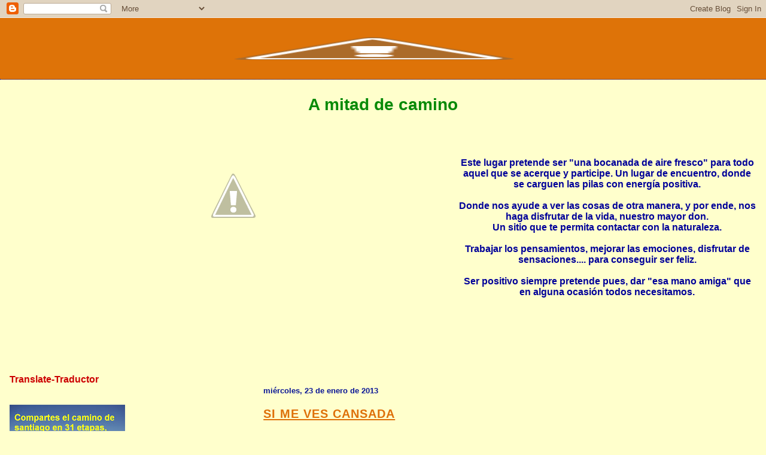

--- FILE ---
content_type: text/html; charset=UTF-8
request_url: http://sepositivosiempre.blogspot.com/
body_size: 48158
content:
<!DOCTYPE html>
<html dir='ltr'>
<head>
<link href='https://www.blogger.com/static/v1/widgets/2944754296-widget_css_bundle.css' rel='stylesheet' type='text/css'/>
<meta content='text/html; charset=UTF-8' http-equiv='Content-Type'/>
<meta content='blogger' name='generator'/>
<link href='http://sepositivosiempre.blogspot.com/favicon.ico' rel='icon' type='image/x-icon'/>
<link href='http://sepositivosiempre.blogspot.com/' rel='canonical'/>
<link rel="alternate" type="application/atom+xml" title="Se positivo siempre - Atom" href="http://sepositivosiempre.blogspot.com/feeds/posts/default" />
<link rel="alternate" type="application/rss+xml" title="Se positivo siempre - RSS" href="http://sepositivosiempre.blogspot.com/feeds/posts/default?alt=rss" />
<link rel="service.post" type="application/atom+xml" title="Se positivo siempre - Atom" href="https://www.blogger.com/feeds/4005371453036836202/posts/default" />
<link rel="me" href="https://www.blogger.com/profile/03139589367775670913" />
<!--Can't find substitution for tag [blog.ieCssRetrofitLinks]-->
<meta content='http://sepositivosiempre.blogspot.com/' property='og:url'/>
<meta content='Se positivo siempre' property='og:title'/>
<meta content='' property='og:description'/>
<title>Se positivo siempre</title>
<style id='page-skin-1' type='text/css'><!--
/*
* Blogger Template Style
*
* Sand Dollar
* by Jason Sutter
* Updated by Blogger Team
*/
/* Variable definitions
====================
<Variable name="textcolor" description="Text Color"
type="color" default="#000">
<Variable name="bgcolor" description="Page Background Color"
type="color" default="#f6f6f6">
<Variable name="pagetitlecolor" description="Blog Title Color"
type="color" default="#F5DEB3">
<Variable name="pagetitlebgcolor" description="Blog Title Background Color"
type="color" default="#DE7008">
<Variable name="descriptionColor" description="Blog Description Color"
type="color" default="#9E5205" />
<Variable name="descbgcolor" description="Description Background Color"
type="color" default="#F5E39e">
<Variable name="titlecolor" description="Post Title Color"
type="color" default="#9E5205">
<Variable name="datecolor" description="Date Header Color"
type="color" default="#777777">
<Variable name="footercolor" description="Post Footer Color"
type="color" default="#444444">
<Variable name="linkcolor" description="Link Color"
type="color" default="#DE7008">
<Variable name="footerlinkcolor" description="Post Footer Link Color"
type="color" default="#968a0a">
<Variable name="visitedlinkcolor" description="Visited Link Color"
type="color" default="#DE7008">
<Variable name="sidebarcolor" description="Sidebar Title Color"
type="color" default="#B8A80D">
<Variable name="sidebarlinkcolor" description="Sidebar Link Color"
type="color" default="#999999">
<Variable name="bordercolor" description="Border Color"
type="color" default="#e0ad12">
<Variable name="bodyfont" description="Text Font"
type="font"
default="normal normal 100% 'Trebuchet MS',Trebuchet,Verdana,Sans-Serif">
<Variable name="headerfont" description="Sidebar Title Font"
type="font"
default="normal bold 150% Verdana,Sans-serif">
<Variable name="dateHeaderFont" description="Date Header Font"
type="font"
default="normal bold 105% 'Trebuchet MS',Trebuchet,Verdana,Sans-serif">
<Variable name="pagetitlefont" description="Blog Title Font"
type="font" default="normal bold 300% Verdana,Sans-Serif">
<Variable name="titlefont" description="Post Title Font"
type="font" default="normal bold 160% Verdana,Sans-Serif">
<Variable name="startSide" description="Start side in blog language"
type="automatic" default="left">
<Variable name="endSide" description="End side in blog language"
type="automatic" default="right">
*/
body {
margin:0px;
padding:0px;
background:#ffffcc;
color:#0a1696;
font-size: small;
}
#outer-wrapper {
font:normal normal 120% Trebuchet, Trebuchet MS, Arial, sans-serif;
}
a {
color:#DE7008;
}
a:hover {
color:#de7008;
}
a img {
border-width: 0;
}
#content-wrapper {
padding-top: 0;
padding-right: 1em;
padding-bottom: 0;
padding-left: 1em;
}
@media all  {
div#main {
float:right;
width:66%;
padding-top:30px;
padding-right:0;
padding-bottom:10px;
padding-left:1em;
border-left:dotted 0px #0a1696;
word-wrap: break-word; /* fix for long text breaking sidebar float in IE */
overflow: hidden;     /* fix for long non-text content breaking IE sidebar float */
}
div#sidebar {
margin-top:20px;
margin-right:0px;
margin-bottom:0px;
margin-left:0;
padding:0px;
text-align:left;
float: left;
width: 25%;
word-wrap: break-word; /* fix for long text breaking sidebar float in IE */
overflow: hidden;     /* fix for long non-text content breaking IE sidebar float */
}
}
@media handheld  {
div#main {
float:none;
width:90%;
}
div#sidebar {
padding-top:30px;
padding-right:7%;
padding-bottom:10px;
padding-left:3%;
}
}
#header {
padding-top:0px;
padding-right:0px;
padding-bottom:0px;
padding-left:0px;
margin-top:0px;
margin-right:0px;
margin-bottom:0px;
margin-left:0px;
border-bottom:dotted 1px #0a1696;
background:#de7308;
}
h1 a:link  {
text-decoration:none;
color:#cc0000
}
h1 a:visited  {
text-decoration:none;
color:#cc0000
}
h1,h2,h3 {
margin: 10;
}
h1 {
padding-top:25px;
padding-right:0px;
padding-bottom:10px;
padding-left:5%;
color:#cc0000;
background:#DE7008;
font:normal bold 300% Verdana,Sans-Serif;
letter-spacing:-2px;
}
h3.post-title {
color:#de7008;
font:normal bold 129% Trebuchet, Trebuchet MS, Arial, sans-serif;
letter-spacing:1px;
}
h3.post-title a,
h3.post-title a:visited {
color: #de7008;
}
h2.date-header  {
margin-top:10px;
margin-right:0px;
margin-bottom:0px;
margin-left:0px;
color:#0a1696;
font: normal bold 86% 'Trebuchet MS',Trebuchet,Verdana,Sans-serif;
}
h4 {
color:#aa0033;
}
#sidebar h2 {
color:#cc0000;
margin:0px;
padding:0px;
font:normal bold 108% Trebuchet, Trebuchet MS, Arial, sans-serif;
}
#sidebar .widget {
margin-top:0px;
margin-right:0px;
margin-bottom:33px;
margin-left:0px;
padding-top:0px;
padding-right:0px;
padding-bottom:0px;
padding-left:0px;
font-size:95%;
}
#sidebar ul {
list-style-type:none;
padding-left: 0;
margin-top: 0;
}
#sidebar li {
margin-top:0px;
margin-right:0px;
margin-bottom:0px;
margin-left:0px;
padding-top:0px;
padding-right:0px;
padding-bottom:0px;
padding-left:0px;
list-style-type:none;
font-size:95%;
}
.description {
padding:0px;
margin-top:7px;
margin-right:12%;
margin-bottom:7px;
margin-left:5%;
color:#0a1696;
background:transparent;
font:bold 100% Verdana,Sans-Serif;
}
.post {
margin-top:20px;
margin-right:0px;
margin-bottom:90px;
margin-left:0px;
}
.post strong {
color:#0a1696;
font-weight:bold;
}
pre,code {
color:#0a1696;
}
strike {
color:#0a1696;
}
.post-footer  {
padding:10px;
margin:0px;
color:#444444;
font-size:80%;
}
.post-footer a {
border:none;
color:#968a0a;
text-decoration:none;
}
.post-footer a:hover {
text-decoration:underline;
}
#comments {
padding:0px;
font-size:110%;
font-weight:bold;
}
.comment-author {
margin-top: 10px;
}
.comment-body {
font-size:100%;
font-weight:normal;
color:black;
}
.comment-footer {
padding-bottom:20px;
color:#444444;
font-size:80%;
font-weight:normal;
display:inline;
margin-right:10px
}
.deleted-comment  {
font-style:italic;
color:gray;
}
.comment-link  {
margin-left:.6em;
}
.profile-textblock {
clear: both;
margin-left: 0;
}
.profile-img {
float: left;
margin-top: 0;
margin-right: 5px;
margin-bottom: 5px;
margin-left: 0;
border: 2px solid #DE7008;
}
#sidebar a:link  {
color:#0a1696;
text-decoration:none;
}
#sidebar a:active  {
color:#ff0000;
text-decoration:none;
}
#sidebar a:visited  {
color:sidebarlinkcolor;
text-decoration:none;
}
#sidebar a:hover {
color:#cc0000;
text-decoration:none;
}
.feed-links {
clear: both;
line-height: 2.5em;
}
#blog-pager-newer-link {
float: left;
}
#blog-pager-older-link {
float: right;
}
#blog-pager {
text-align: center;
}
.clear {
clear: both;
}
.widget-content {
margin-top: 0.5em;
}
/** Tweaks for layout editor preview */
body#layout #outer-wrapper {
margin-top: 0;
}
body#layout #main,
body#layout #sidebar {
margin-top: 10px;
padding-top: 0;
}

--></style>
<link href='https://www.blogger.com/dyn-css/authorization.css?targetBlogID=4005371453036836202&amp;zx=362ba529-1746-462e-81ef-db453c3312ec' media='none' onload='if(media!=&#39;all&#39;)media=&#39;all&#39;' rel='stylesheet'/><noscript><link href='https://www.blogger.com/dyn-css/authorization.css?targetBlogID=4005371453036836202&amp;zx=362ba529-1746-462e-81ef-db453c3312ec' rel='stylesheet'/></noscript>
<meta name='google-adsense-platform-account' content='ca-host-pub-1556223355139109'/>
<meta name='google-adsense-platform-domain' content='blogspot.com'/>

</head>
<body>
<div class='navbar section' id='navbar'><div class='widget Navbar' data-version='1' id='Navbar1'><script type="text/javascript">
    function setAttributeOnload(object, attribute, val) {
      if(window.addEventListener) {
        window.addEventListener('load',
          function(){ object[attribute] = val; }, false);
      } else {
        window.attachEvent('onload', function(){ object[attribute] = val; });
      }
    }
  </script>
<div id="navbar-iframe-container"></div>
<script type="text/javascript" src="https://apis.google.com/js/platform.js"></script>
<script type="text/javascript">
      gapi.load("gapi.iframes:gapi.iframes.style.bubble", function() {
        if (gapi.iframes && gapi.iframes.getContext) {
          gapi.iframes.getContext().openChild({
              url: 'https://www.blogger.com/navbar/4005371453036836202?origin\x3dhttp://sepositivosiempre.blogspot.com',
              where: document.getElementById("navbar-iframe-container"),
              id: "navbar-iframe"
          });
        }
      });
    </script><script type="text/javascript">
(function() {
var script = document.createElement('script');
script.type = 'text/javascript';
script.src = '//pagead2.googlesyndication.com/pagead/js/google_top_exp.js';
var head = document.getElementsByTagName('head')[0];
if (head) {
head.appendChild(script);
}})();
</script>
</div></div>
<div id='outer-wrapper'><div id='wrap2'>
<!-- skip links for text browsers -->
<span id='skiplinks' style='display:none;'>
<a href='#main'>skip to main </a> |
      <a href='#sidebar'>skip to sidebar</a>
</span>
<div id='header-wrapper'>
<div class='header section' id='header'><div class='widget Header' data-version='1' id='Header1'>
<div id='header-inner'>
<a href='http://sepositivosiempre.blogspot.com/' style='display: block'>
<img alt='Se positivo siempre' height='102px; ' id='Header1_headerimg' src='http://4.bp.blogspot.com/_hzje42gSfdk/S8aQIrrNT6I/AAAAAAAABBA/mLiF104E3uQ/positivorojo.gif' style='display: block' width='1250px; '/>
</a>
</div>
</div></div>
</div>
<div id='content-wrapper'>
<div id='crosscol-wrapper' style='text-align:center'>
<div class='crosscol section' id='crosscol'><div class='widget Text' data-version='1' id='Text1'>
<div class='widget-content'>
<br/><center>  <span style="font-size:180%;"><span style="color: rgb(8, 138, 8);"><b>A mitad de camino </b></span></span></center><br/><span style="color: rgb(0, 0, 153); font-weight: bold;"><br/><div style="float: left; width: 60%;"><center> <img src="http://4.bp.blogspot.com/_hzje42gSfdk/S_WBIq0evyI/AAAAAAAABB8/ZKt3IM1CCnE/s000/Jabo.jpg" alt="" id="BLOGGER_PHOTO_ID_5473422908072050466" border="0" /><br/><br/></center></div><div style="float: right; width: 40%;"><center>  <span style="font-size:100%;"><span style=""><b><br/><br/>Este lugar pretende ser "una bocanada de aire fresco" para todo aquel que se acerque y participe. Un lugar de encuentro, donde se carguen las pilas con energía positiva.<br/><br/>Donde nos ayude a ver las cosas de otra manera, y por ende, nos haga disfrutar de la vida, nuestro mayor don.<br/>Un sitio que te permita contactar con la naturaleza.<br/><br/>Trabajar los pensamientos, mejorar las emociones, disfrutar de sensaciones.... para conseguir ser feliz.<br/><br/>Ser positivo siempre pretende pues, dar "esa mano amiga" que en alguna ocasión todos necesitamos.<br/><br/><br/></b></span><br/><br/><br/></span></center></div><br/><div style="clear: both;"></div></span><br/>
</div>
<div class='clear'></div>
</div></div>
</div>
<div id='main-wrapper'>
<div class='main section' id='main'><div class='widget Blog' data-version='1' id='Blog1'>
<div class='blog-posts hfeed'>

          <div class="date-outer">
        
<h2 class='date-header'><span>miércoles, 23 de enero de 2013</span></h2>

          <div class="date-posts">
        
<div class='post-outer'>
<div class='post hentry'>
<a name='6798376078088808284'></a>
<h3 class='post-title entry-title'>
<a href='http://sepositivosiempre.blogspot.com/2013/01/si-me-ves-cansada.html'>SI ME VES CANSADA</a>
</h3>
<div class='post-header'>
<div class='post-header-line-1'></div>
</div>
<div class='post-body entry-content'>
<br />
<br />
<div style="text-align: center;">
<div style="margin-bottom: 0px; margin-left: 0px; margin-right: 0px; margin-top: 0px;">
&nbsp;<span class="Apple-style-span" style="color: red;"><b>SI ME VES CANSADA</b></span></div>
</div>
<div style="margin-bottom: 0px; margin-left: 0px; margin-right: 0px; margin-top: 0px;">
<span class="Apple-style-span" style="color: red;"><b><br /></b></span></div>
<div style="text-align: center;">
<div style="margin-bottom: 0px; margin-left: 0px; margin-right: 0px; margin-top: 0px;">
<span class="Apple-style-span" style="color: red; font-family: Verdana, sans-serif;"><b>Comparto este video que me ha mostrado una buena amiga, porque me parece fantástico, tanto la letra como la música.</b></span></div>
</div>
<div style="text-align: center;">
<div style="margin-bottom: 0px; margin-left: 0px; margin-right: 0px; margin-top: 0px;">
<span class="Apple-style-span" style="color: red; font-family: Verdana, sans-serif;"><b>La vida es dura, pero Si se puede. Da el primer paso; revive tu andar peregrino; trae o crea puentes y siempre... hacia adelante!</b></span></div>
</div>
<div style="text-align: center;">
<div style="margin-bottom: 0px; margin-left: 0px; margin-right: 0px; margin-top: 0px;">
<span class="Apple-style-span" style="color: red; font-family: Verdana, sans-serif;"><b>Abre nuevos rumbos, porque Si se puede.</b></span></div>
</div>
<div style="margin-bottom: 0px; margin-left: 0px; margin-right: 0px; margin-top: 0px;">
<br /></div>
<center>
<iframe allowfullscreen="" frameborder="0" height="315" src="http://www.youtube.com/embed/izf6a_r08j8" width="420"></iframe></center>
<div style="margin-bottom: 0px; margin-left: 0px; margin-right: 0px; margin-top: 0px;">
<br /></div>
<div style="margin-bottom: 0px; margin-left: 0px; margin-right: 0px; margin-top: 0px;">
<br /></div>
<div style="margin-bottom: 0px; margin-left: 0px; margin-right: 0px; margin-top: 0px;">
<br /></div>
<div style="margin-bottom: 0px; margin-left: 0px; margin-right: 0px; margin-top: 0px;">
<span class="Apple-style-span" style="color: blue; font-family: Verdana, sans-serif;">Si me ves cansada fuera del sendero</span></div>
<div style="margin-bottom: 0px; margin-left: 0px; margin-right: 0px; margin-top: 0px;">
<span class="Apple-style-span" style="color: blue; font-family: Verdana, sans-serif;">ya casi sin fuerzas para hacer camino</span></div>
<div style="margin-bottom: 0px; margin-left: 0px; margin-right: 0px; margin-top: 0px;">
<span class="Apple-style-span" style="color: blue; font-family: Verdana, sans-serif;">si me ves sintiendo que la vida es dura&nbsp;</span></div>
<div style="margin-bottom: 0px; margin-left: 0px; margin-right: 0px; margin-top: 0px;">
<span class="Apple-style-span" style="color: blue; font-family: Verdana, sans-serif;">porque ya no puedo, porque ya no sigo</span></div>
<div style="margin-bottom: 0px; margin-left: 0px; margin-right: 0px; margin-top: 0px;">
<span class="Apple-style-span" style="color: blue; font-family: Verdana, sans-serif;">Van a recordarme como es un comienzo</span></div>
<div style="margin-bottom: 0px; margin-left: 0px; margin-right: 0px; margin-top: 0px;">
<span class="Apple-style-span" style="color: blue; font-family: Verdana, sans-serif;">ven a desafiarme con tu desafío</span></div>
<div style="margin-bottom: 0px; margin-left: 0px; margin-right: 0px; margin-top: 0px;">
<span class="Apple-style-span" style="color: blue; font-family: Verdana, sans-serif;">muéveme en el alma, llévame al impulso</span></div>
<div style="margin-bottom: 0px; margin-left: 0px; margin-right: 0px; margin-top: 0px;">
<span class="Apple-style-span" style="color: blue; font-family: Verdana, sans-serif;">llévame a mi misma</span></div>
<div style="margin-bottom: 0px; margin-left: 0px; margin-right: 0px; margin-top: 0px;">
<span class="Apple-style-span" style="color: blue; font-family: Verdana, sans-serif;">Yo sabré entonces encender mi lámpara</span></div>
<div style="margin-bottom: 0px; margin-left: 0px; margin-right: 0px; margin-top: 0px;">
<span class="Apple-style-span" style="color: blue; font-family: Verdana, sans-serif;">en el tiempo oscuro, entre el viento frío</span></div>
<div style="margin-bottom: 0px; margin-left: 0px; margin-right: 0px; margin-top: 0px;">
<span class="Apple-style-span" style="color: blue; font-family: Verdana, sans-serif;">volveré a ser fuego desde brasas quietas</span></div>
<div style="margin-bottom: 0px; margin-left: 0px; margin-right: 0px; margin-top: 0px;">
<span class="Apple-style-span" style="color: blue; font-family: Verdana, sans-serif;">que alumbre y reviva mi andar peregrino</span></div>
<div style="margin-bottom: 0px; margin-left: 0px; margin-right: 0px; margin-top: 0px;">
<span class="Apple-style-span" style="color: blue; font-family: Verdana, sans-serif;">Vuelve a susurrarme aquella consigna</span></div>
<div style="margin-bottom: 0px; margin-left: 0px; margin-right: 0px; margin-top: 0px;">
<span class="Apple-style-span" style="color: blue; font-family: Verdana, sans-serif;">del primer paso para un principio</span></div>
<div style="margin-bottom: 0px; margin-left: 0px; margin-right: 0px; margin-top: 0px;">
<span class="Apple-style-span" style="color: blue; font-family: Verdana, sans-serif;">muéstrame la garra que se necesita</span></div>
<div style="margin-bottom: 0px; margin-left: 0px; margin-right: 0px; margin-top: 0px;">
<span class="Apple-style-span" style="color: blue; font-family: Verdana, sans-serif;">para levantarse desde lo caído</span></div>
<div style="margin-bottom: 0px; margin-left: 0px; margin-right: 0px; margin-top: 0px;">
<span class="Apple-style-span" style="color: blue; font-family: Verdana, sans-serif;">Si me ves cansada fuera del sendero</span></div>
<div style="margin-bottom: 0px; margin-left: 0px; margin-right: 0px; margin-top: 0px;">
<span class="Apple-style-span" style="color: blue; font-family: Verdana, sans-serif;">sin ver más espacios que el de los abismos</span></div>
<div style="margin-bottom: 0px; margin-left: 0px; margin-right: 0px; margin-top: 0px;">
<span class="Apple-style-span" style="color: blue; font-family: Verdana, sans-serif;">trae a mi memoria que también hay puentes</span></div>
<div style="margin-bottom: 0px; margin-left: 0px; margin-right: 0px; margin-top: 0px;">
<span class="Apple-style-span" style="color: blue; font-family: Verdana, sans-serif;">que también hay alas que no hemos visto</span></div>
<div style="margin-bottom: 0px; margin-left: 0px; margin-right: 0px; margin-top: 0px;">
<span class="Apple-style-span" style="color: blue; font-family: Verdana, sans-serif;">Que vamos armados de fe y de bravura</span></div>
<div style="margin-bottom: 0px; margin-left: 0px; margin-right: 0px; margin-top: 0px;">
<span class="Apple-style-span" style="color: blue; font-family: Verdana, sans-serif;">que seremos siempre lo que hemos creído</span></div>
<div style="margin-bottom: 0px; margin-left: 0px; margin-right: 0px; margin-top: 0px;">
<span class="Apple-style-span" style="color: blue; font-family: Verdana, sans-serif;">que somos guerreros de la vida plena</span></div>
<div style="margin-bottom: 0px; margin-left: 0px; margin-right: 0px; margin-top: 0px;">
<span class="Apple-style-span" style="color: blue; font-family: Verdana, sans-serif;">y todo nos guía hacia nuestro sitio</span></div>
<div style="margin-bottom: 0px; margin-left: 0px; margin-right: 0px; margin-top: 0px;">
<span class="Apple-style-span" style="color: blue; font-family: Verdana, sans-serif;">Y que un primer paso, y que un nuevo empeño,</span></div>
<div style="margin-bottom: 0px; margin-left: 0px; margin-right: 0px; margin-top: 0px;">
<span class="Apple-style-span" style="color: blue; font-family: Verdana, sans-serif;">nos lleva a la forma de no ser vencidos.</span></div>
<div style="margin-bottom: 0px; margin-left: 0px; margin-right: 0px; margin-top: 0px;">
<span class="Apple-style-span" style="color: blue; font-family: Verdana, sans-serif;">Que el árbol se dobla, se agita, estremece,</span></div>
<div style="margin-bottom: 0px; margin-left: 0px; margin-right: 0px; margin-top: 0px;">
<span class="Apple-style-span" style="color: blue; font-family: Verdana, sans-serif;">deshoja y retoña, pero queda erguido.</span></div>
<div style="margin-bottom: 0px; margin-left: 0px; margin-right: 0px; margin-top: 0px;">
<span class="Apple-style-span" style="color: blue; font-family: Verdana, sans-serif;">Que el único trecho que da el adelante</span></div>
<div style="margin-bottom: 0px; margin-left: 0px; margin-right: 0px; margin-top: 0px;">
<span class="Apple-style-span" style="color: blue; font-family: Verdana, sans-serif;">es aquel que cubre nuestro pie extendido.</span></div>
<div style="margin-bottom: 0px; margin-left: 0px; margin-right: 0px; margin-top: 0px;">
<span class="Apple-style-span" style="color: blue; font-family: Verdana, sans-serif;">Si me ves cansada fuera del sendero,</span></div>
<div style="margin-bottom: 0px; margin-left: 0px; margin-right: 0px; margin-top: 0px;">
<span class="Apple-style-span" style="color: blue; font-family: Verdana, sans-serif;">solitaria y triste, quebrada, herida.</span></div>
<div style="margin-bottom: 0px; margin-left: 0px; margin-right: 0px; margin-top: 0px;">
<span class="Apple-style-span" style="color: blue; font-family: Verdana, sans-serif;">Siéntate a mi lado, tómame las manos,</span></div>
<div style="margin-bottom: 0px; margin-left: 0px; margin-right: 0px; margin-top: 0px;">
<span class="Apple-style-span" style="color: blue; font-family: Verdana, sans-serif;">entra por mis ojos hasta mi escondrijo.</span></div>
<div style="margin-bottom: 0px; margin-left: 0px; margin-right: 0px; margin-top: 0px;">
<span class="Apple-style-span" style="color: blue; font-family: Verdana, sans-serif;">Y dime . . . &#161;SE PUEDE!,... e insiste,</span></div>
<div style="margin-bottom: 0px; margin-left: 0px; margin-right: 0px; margin-top: 0px;">
<span class="Apple-style-span" style="color: blue; font-family: Verdana, sans-serif;">&#161;SE PUEDE!,</span></div>
<div style="margin-bottom: 0px; margin-left: 0px; margin-right: 0px; margin-top: 0px;">
<span class="Apple-style-span" style="color: blue; font-family: Verdana, sans-serif;">Hasta que yo entienda que puedo lo mismo.</span></div>
<div style="margin-bottom: 0px; margin-left: 0px; margin-right: 0px; margin-top: 0px;">
<span class="Apple-style-span" style="color: blue; font-family: Verdana, sans-serif;">Que tu voz despierte, desde tu certeza,</span></div>
<div style="margin-bottom: 0px; margin-left: 0px; margin-right: 0px; margin-top: 0px;">
<span class="Apple-style-span" style="color: blue; font-family: Verdana, sans-serif;">al que de cansancio se quedó dormido.</span></div>
<div style="margin-bottom: 0px; margin-left: 0px; margin-right: 0px; margin-top: 0px;">
<span class="Apple-style-span" style="color: blue; font-family: Verdana, sans-serif;">Y, tal vez, si quieres, préstame tus brazos,</span></div>
<div style="margin-bottom: 0px; margin-left: 0px; margin-right: 0px; margin-top: 0px;">
<span class="Apple-style-span" style="color: blue; font-family: Verdana, sans-serif;">para incorporarme, nueva y decidida.</span></div>
<div style="margin-bottom: 0px; margin-left: 0px; margin-right: 0px; margin-top: 0px;">
<span class="Apple-style-span" style="color: blue; font-family: Verdana, sans-serif;">Que la unión es triunfo</span></div>
<div style="margin-bottom: 0px; margin-left: 0px; margin-right: 0px; margin-top: 0px;">
<span class="Apple-style-span" style="color: blue; font-family: Verdana, sans-serif;">cuando hombro con hombro vamos,</span></div>
<div style="margin-bottom: 0px; margin-left: 0px; margin-right: 0px; margin-top: 0px;">
<span class="Apple-style-span" style="color: blue; font-family: Verdana, sans-serif;">&#161;sí, se puede!, con el mismo brío.</span></div>
<div style="margin-bottom: 0px; margin-left: 0px; margin-right: 0px; margin-top: 0px;">
<span class="Apple-style-span" style="color: blue; font-family: Verdana, sans-serif;">Si me ves cansada fuera del sendero,</span></div>
<div style="margin-bottom: 0px; margin-left: 0px; margin-right: 0px; margin-top: 0px;">
<span class="Apple-style-span" style="color: blue; font-family: Verdana, sans-serif;">lleva mi mirada hacia tu camino.</span></div>
<div style="margin-bottom: 0px; margin-left: 0px; margin-right: 0px; margin-top: 0px;">
<span class="Apple-style-span" style="color: blue; font-family: Verdana, sans-serif;">Hazme ver las huellas, que allá están marcadas,</span></div>
<div style="margin-bottom: 0px; margin-left: 0px; margin-right: 0px; margin-top: 0px;">
<span class="Apple-style-span" style="color: blue; font-family: Verdana, sans-serif;">de un paso tras otro por donde has venido.</span></div>
<div style="margin-bottom: 0px; margin-left: 0px; margin-right: 0px; margin-top: 0px;">
<span class="Apple-style-span" style="color: blue; font-family: Verdana, sans-serif;">Y vendrá contigo una madrugada,</span></div>
<div style="margin-bottom: 0px; margin-left: 0px; margin-right: 0px; margin-top: 0px;">
<span class="Apple-style-span" style="color: blue; font-family: Verdana, sans-serif;">la voz insistente para un nuevo inicio.</span></div>
<div style="margin-bottom: 0px; margin-left: 0px; margin-right: 0px; margin-top: 0px;">
<span class="Apple-style-span" style="color: blue; font-family: Verdana, sans-serif;">Que abriré otro rumbo porque sí he creído,</span></div>
<div style="margin-bottom: 0px; margin-left: 0px; margin-right: 0px; margin-top: 0px;">
<span class="Apple-style-span" style="color: blue; font-family: Verdana, sans-serif;">QUE SIEMPRE SE PUEDE...</span></div>
<div style="margin-bottom: 0px; margin-left: 0px; margin-right: 0px; margin-top: 0px;">
<span class="Apple-style-span" style="color: blue; font-family: Verdana, sans-serif;">&#161;se puede,mi amigo!&nbsp;</span></div>
<div style="margin-bottom: 0px; margin-left: 0px; margin-right: 0px; margin-top: 0px;">
<br /></div>
<div style="margin-bottom: 0px; margin-left: 0px; margin-right: 0px; margin-top: 0px;">
<br /></div>
<div style="margin-bottom: 0px; margin-left: 0px; margin-right: 0px; margin-top: 0px;">
Autora: María Soledad Salazar Valenzuela.</div>
<div style="margin-bottom: 0px; margin-left: 0px; margin-right: 0px; margin-top: 0px;">
Música: Skyland de Tony O'Connor</div>
<div style="margin-bottom: 0px; margin-left: 0px; margin-right: 0px; margin-top: 0px;">
<br /></div>
<div style="margin-bottom: 0px; margin-left: 0px; margin-right: 0px; margin-top: 0px;">
<span class="Apple-style-span" style="color: orange; font-family: Verdana, sans-serif;"><b>Jabo (para todos los que estén/estemos cansados)</b></span></div>
<div style='clear: both;'></div>
</div>
<div class='post-footer'>
<div class='post-footer-line post-footer-line-1'><span class='post-author vcard'>
Publicado por
<span class='fn'>Jabo</span>
</span>
<span class='post-timestamp'>
en
<a class='timestamp-link' href='http://sepositivosiempre.blogspot.com/2013/01/si-me-ves-cansada.html' rel='bookmark' title='permanent link'><abbr class='published' title='2013-01-23T18:21:00+01:00'>miércoles, enero 23, 2013</abbr></a>
</span>
<span class='post-comment-link'>
<a class='comment-link' href='https://www.blogger.com/comment/fullpage/post/4005371453036836202/6798376078088808284' onclick='javascript:window.open(this.href, "bloggerPopup", "toolbar=0,location=0,statusbar=1,menubar=0,scrollbars=yes,width=640,height=500"); return false;'>28
comentarios</a>
</span>
<span class='post-icons'>
<span class='item-control blog-admin pid-1123965944'>
<a href='https://www.blogger.com/post-edit.g?blogID=4005371453036836202&postID=6798376078088808284&from=pencil' title='Editar entrada'>
<img alt='' class='icon-action' height='18' src='https://resources.blogblog.com/img/icon18_edit_allbkg.gif' width='18'/>
</a>
</span>
</span>
</div>
<div class='post-footer-line post-footer-line-2'><span class='post-labels'>
Etiquetas:
<a href='http://sepositivosiempre.blogspot.com/search/label/M%C3%BAsica' rel='tag'>Música</a>
</span>
</div>
<div class='post-footer-line post-footer-line-3'></div>
</div>
</div>
</div>

          </div></div>
        

          <div class="date-outer">
        
<h2 class='date-header'><span>miércoles, 19 de diciembre de 2012</span></h2>

          <div class="date-posts">
        
<div class='post-outer'>
<div class='post hentry'>
<a name='2269797955077820099'></a>
<h3 class='post-title entry-title'>
<a href='http://sepositivosiempre.blogspot.com/2012/12/feliz-2013.html'>FELIZ 2013</a>
</h3>
<div class='post-header'>
<div class='post-header-line-1'></div>
</div>
<div class='post-body entry-content'>
<br />
<div class="Section1">
<div class="MsoNormal">
<div style="text-align: justify;">
<div style="margin-bottom: 0px; margin-left: 0px; margin-right: 0px; margin-top: 0px;">
<span style="color: red; font-family: Verdana, sans-serif; font-size: small;"><span style="font-size: 12pt;"><b>He escogido este anuncio de Campofrio, que saldrá en TV a partir del próximo 24 de diciembre, para&nbsp;<u>desearos lo mejor de lo mejor para el año entrante.</u></b></span></span></div>
</div>
</div>
<div class="MsoNormal">
<div style="text-align: justify;">
<div style="margin-bottom: 0px; margin-left: 0px; margin-right: 0px; margin-top: 0px;">
<span style="color: red; font-family: Verdana, sans-serif; font-size: small;"><span style="font-size: 12pt;"><b><br /></b></span></span></div>
</div>
</div>
<div class="MsoNormal">
<div style="text-align: justify;">
<div style="margin-bottom: 0px; margin-left: 0px; margin-right: 0px; margin-top: 0px;">
<span style="color: blue; font-family: Verdana, sans-serif;"><b><span class="Apple-style-span" style="font-size: small;">Es un video que no tiene desperdicio, lleno de mensajes positivos y &nbsp;seguro que os gustará. Estoy convencido de que nuestro&nbsp;</span>país<span class="Apple-style-span" style="font-size: small;">&nbsp;saldrá adelante, entre todos y superaremos la grave crisis que nos afecta.</span></b></span></div>
</div>
<div style="text-align: justify;">
<div style="margin-bottom: 0px; margin-left: 0px; margin-right: 0px; margin-top: 0px;">
<span style="color: red; font-family: Verdana, sans-serif;"><b><span class="Apple-style-span" style="font-size: small;"><br /></span></b></span></div>
</div>
</div>
<div class="MsoNormal">
<div style="text-align: justify;">
<div style="margin-bottom: 0px; margin-left: 0px; margin-right: 0px; margin-top: 0px;">
<span style="font-family: Verdana, sans-serif; font-size: small;"><span style="color: #38761d; font-size: 12pt;"><b>Abrazo grande y hasta pronto. Jabo</b></span></span></div>
</div>
</div>
<div class="MsoNormal">
<div style="margin-bottom: 0px; margin-left: 0px; margin-right: 0px; margin-top: 0px;">
<span style="font-family: Times New Roman; font-size: small;"><span style="font-size: 12pt;">&nbsp;</span></span><span class="Apple-style-span" style="font-size: 16px;">&nbsp;</span></div>
</div>
<div class="MsoNormal">
<div style="margin-bottom: 0px; margin-left: 0px; margin-right: 0px; margin-top: 0px;">
<br /></div>
</div>
<div class="MsoNormal">
<div style="margin-bottom: 0px; margin-left: 0px; margin-right: 0px; margin-top: 0px;">
<span style="font-family: Times New Roman; font-size: small;"><span lang="EN-GB" style="font-size: 12pt;"><iframe allowfullscreen="allowfullscreen" frameborder="0" height="315" src="http://www.youtube.com/embed/lX5Ff3fboFc" width="560"></iframe></span></span></div>
<div>
<span style="font-family: Times New Roman; font-size: small;"><span lang="EN-GB" style="font-size: 12pt;"><br /></span></span></div>
</div>
</div>
<div style='clear: both;'></div>
</div>
<div class='post-footer'>
<div class='post-footer-line post-footer-line-1'><span class='post-author vcard'>
Publicado por
<span class='fn'>Jabo</span>
</span>
<span class='post-timestamp'>
en
<a class='timestamp-link' href='http://sepositivosiempre.blogspot.com/2012/12/feliz-2013.html' rel='bookmark' title='permanent link'><abbr class='published' title='2012-12-19T18:01:00+01:00'>miércoles, diciembre 19, 2012</abbr></a>
</span>
<span class='post-comment-link'>
<a class='comment-link' href='https://www.blogger.com/comment/fullpage/post/4005371453036836202/2269797955077820099' onclick='javascript:window.open(this.href, "bloggerPopup", "toolbar=0,location=0,statusbar=1,menubar=0,scrollbars=yes,width=640,height=500"); return false;'>24
comentarios</a>
</span>
<span class='post-icons'>
<span class='item-control blog-admin pid-1123965944'>
<a href='https://www.blogger.com/post-edit.g?blogID=4005371453036836202&postID=2269797955077820099&from=pencil' title='Editar entrada'>
<img alt='' class='icon-action' height='18' src='https://resources.blogblog.com/img/icon18_edit_allbkg.gif' width='18'/>
</a>
</span>
</span>
</div>
<div class='post-footer-line post-footer-line-2'><span class='post-labels'>
Etiquetas:
<a href='http://sepositivosiempre.blogspot.com/search/label/Videos' rel='tag'>Videos</a>
</span>
</div>
<div class='post-footer-line post-footer-line-3'></div>
</div>
</div>
</div>

          </div></div>
        

          <div class="date-outer">
        
<h2 class='date-header'><span>jueves, 29 de noviembre de 2012</span></h2>

          <div class="date-posts">
        
<div class='post-outer'>
<div class='post hentry'>
<a name='4858555548322054758'></a>
<h3 class='post-title entry-title'>
<a href='http://sepositivosiempre.blogspot.com/2012/11/seguiremos.html'>Seguiremos</a>
</h3>
<div class='post-header'>
<div class='post-header-line-1'></div>
</div>
<div class='post-body entry-content'>
<br />
<br />
<div style="text-align: center;">
<div style="margin-bottom: 0px; margin-left: 0px; margin-right: 0px; margin-top: 0px;">
<b><span class="Apple-style-span" style="color: red; font-family: Verdana, sans-serif;">Este es un video especial, que no te deja indiferente. Me ha parecido oportuno compartirlo con vosotros, al mismo tiempo que apoyamos su causa.</span></b></div>
</div>
<div style="text-align: center;">
<div style="margin-bottom: 0px; margin-left: 0px; margin-right: 0px; margin-top: 0px;">
<b><span class="Apple-style-span" style="color: red; font-family: Verdana, sans-serif;">Está realizado en el &nbsp;Hospital Sant Joan de Déu por niños enfermos de cáncer y por Macaco.</span></b></div>
</div>
<div style="margin-bottom: 0px; margin-left: 0px; margin-right: 0px; margin-top: 0px;">
<br /></div>
<center>
<iframe allowfullscreen="allowfullscreen" frameborder="0" height="315" src="http://www.youtube.com/embed/8WATgU5PduE" width="560"></iframe></center>
<div style="margin-bottom: 0px; margin-left: 0px; margin-right: 0px; margin-top: 0px;">
<br /></div>
<div style="margin-bottom: 0px; margin-left: 0px; margin-right: 0px; margin-top: 0px;">
<br /></div>
<div style="margin-bottom: 0px; margin-left: 0px; margin-right: 0px; margin-top: 0px;">
<br /></div>
<div style="text-align: justify;">
<div style="margin-bottom: 0px; margin-left: 0px; margin-right: 0px; margin-top: 0px;">
<b><span class="Apple-style-span" style="color: blue; font-family: Verdana, sans-serif;">Los niños y niñas de la planta de Oncología del Hospital Sant Joan de Déu, y los profesionales y voluntarios que les acompañan en el centro, cantan junto a Macaco la canción "Seguiremos", un mensaje de esperanza para concienciar sobre la importancia de la investigación en la lucha contra el cáncer infantil.</span></b></div>
</div>
<div style="text-align: justify;">
<div style="margin-bottom: 0px; margin-left: 0px; margin-right: 0px; margin-top: 0px;">
<b><span class="Apple-style-span" style="color: blue; font-family: Verdana, sans-serif;">Tal y como indica en you-tube hsjdbcn, el video se ha realizado a partir de la petición de Paula, una paciente de este hospital, con la idea de concienciar de la necesidad de investigar &nbsp;para luchar contra el cáncer infantil, y no se recoge ningún dinero por su visualización.&nbsp;</span></b></div>
</div>
<div style="text-align: justify;">
<div style="margin-bottom: 0px; margin-left: 0px; margin-right: 0px; margin-top: 0px;">
<b><span class="Apple-style-span" style="color: blue; font-family: Verdana, sans-serif;"><br /></span></b></div>
</div>
<div style="text-align: justify;">
<div style="margin-bottom: 0px; margin-left: 0px; margin-right: 0px; margin-top: 0px;">
<b><span class="Apple-style-span" style="color: blue; font-family: Verdana, sans-serif;">Si quieres y deseas contribuir a financiar esta lucha contra el cáncer, puedes hacer tu donativo en http://www.obrasocialsantjoandedeu.org</span></b></div>
</div>
<div style="margin-bottom: 0px; margin-left: 0px; margin-right: 0px; margin-top: 0px;">
<br /></div>
<div style="margin-bottom: 0px; margin-left: 0px; margin-right: 0px; margin-top: 0px;">
<b><span class="Apple-style-span" style="color: #38761d; font-family: Verdana, sans-serif;">Jabo&nbsp;</span></b></div>
<div style='clear: both;'></div>
</div>
<div class='post-footer'>
<div class='post-footer-line post-footer-line-1'><span class='post-author vcard'>
Publicado por
<span class='fn'>Jabo</span>
</span>
<span class='post-timestamp'>
en
<a class='timestamp-link' href='http://sepositivosiempre.blogspot.com/2012/11/seguiremos.html' rel='bookmark' title='permanent link'><abbr class='published' title='2012-11-29T17:25:00+01:00'>jueves, noviembre 29, 2012</abbr></a>
</span>
<span class='post-comment-link'>
<a class='comment-link' href='https://www.blogger.com/comment/fullpage/post/4005371453036836202/4858555548322054758' onclick='javascript:window.open(this.href, "bloggerPopup", "toolbar=0,location=0,statusbar=1,menubar=0,scrollbars=yes,width=640,height=500"); return false;'>15
comentarios</a>
</span>
<span class='post-icons'>
<span class='item-control blog-admin pid-1123965944'>
<a href='https://www.blogger.com/post-edit.g?blogID=4005371453036836202&postID=4858555548322054758&from=pencil' title='Editar entrada'>
<img alt='' class='icon-action' height='18' src='https://resources.blogblog.com/img/icon18_edit_allbkg.gif' width='18'/>
</a>
</span>
</span>
</div>
<div class='post-footer-line post-footer-line-2'><span class='post-labels'>
Etiquetas:
<a href='http://sepositivosiempre.blogspot.com/search/label/Emociones' rel='tag'>Emociones</a>
</span>
</div>
<div class='post-footer-line post-footer-line-3'></div>
</div>
</div>
</div>

          </div></div>
        

          <div class="date-outer">
        
<h2 class='date-header'><span>martes, 23 de octubre de 2012</span></h2>

          <div class="date-posts">
        
<div class='post-outer'>
<div class='post hentry'>
<a name='2643817774567309642'></a>
<h3 class='post-title entry-title'>
<a href='http://sepositivosiempre.blogspot.com/2012/10/caminar-es-compartir-xxx.html'>Caminar es Compartir (XXX)</a>
</h3>
<div class='post-header'>
<div class='post-header-line-1'></div>
</div>
<div class='post-body entry-content'>
<br />
<table align="center" cellpadding="0" cellspacing="0" class="tr-caption-container" style="margin-left: auto; margin-right: auto; text-align: center;"><tbody>
<tr><td style="text-align: center;"><a href="https://blogger.googleusercontent.com/img/b/R29vZ2xl/AVvXsEiOEzixyhCmtKtX2wRpOZ8QhNn_SR7yC8o3l6DeDAx3jaVKwaDg0rRqj1Sc2P_tj1F54BFhxqZAxAd-YCcrXf8nbQ9gXvYitJPw3wjNK-onnWlqD_sKTPre-ISMXyyrj6kzxfcZckuN7rk/s1600/P1000667+%5BResolucion+de+Escritorio%5D.JPG" imageanchor="1" style="margin-left: auto; margin-right: auto;"><img border="0" height="400" src="https://blogger.googleusercontent.com/img/b/R29vZ2xl/AVvXsEiOEzixyhCmtKtX2wRpOZ8QhNn_SR7yC8o3l6DeDAx3jaVKwaDg0rRqj1Sc2P_tj1F54BFhxqZAxAd-YCcrXf8nbQ9gXvYitJPw3wjNK-onnWlqD_sKTPre-ISMXyyrj6kzxfcZckuN7rk/s400/P1000667+%5BResolucion+de+Escritorio%5D.JPG" width="300" /></a></td></tr>
<tr><td class="tr-caption" style="text-align: center;">Catedral de Santiago, con mi sobrina Helena.</td></tr>
</tbody></table>
<br />
<div style="text-align: center;">
<div style="margin-bottom: 0px; margin-left: 0px; margin-right: 0px; margin-top: 0px;">
&nbsp;<span class="Apple-style-span" style="color: red; font-family: Verdana; font-size: 16px;"><b>Etapa final&nbsp;&nbsp; Salceda-Santiago de Compostela</b></span></div>
</div>
<div class="MsoNormal" style="text-align: justify;">
<div style="margin-bottom: 0px; margin-left: 0px; margin-right: 0px; margin-top: 0px;">
<br /></div>
</div>
<div class="MsoNormal" style="text-align: justify;">
<div style="margin-bottom: 0px; margin-left: 0px; margin-right: 0px; margin-top: 0px;">
<br /></div>
</div>
<div class="MsoNormal" style="text-align: justify;">
<div style="margin-bottom: 0px; margin-left: 0px; margin-right: 0px; margin-top: 0px;">
<span style="color: blue; font-family: Verdana; font-size: small;"><span style="font-family: Verdana; font-size: 12pt;"><b>Iniciamos la última etapa, que nos llevará a nuestro destino, Santiago de Compostela, en 28 kilómetros realizados el 10 de julio.</b></span></span></div>
</div>
<div class="MsoNormal" style="text-align: justify;">
<div style="margin-bottom: 0px; margin-left: 0px; margin-right: 0px; margin-top: 0px;">
<span style="color: blue; font-family: Verdana; font-size: small;"><span style="font-family: Verdana; font-size: 12pt;"><b>Es una etapa de emociones, que se desbordan por todos los lados. Atrás quedan 30 etapas y 800 kilómetros, desde que salí en Saint Jean de Pied de Port en Francia, atravesando las CCAA de Navarra- mi tierra-; La Rioja; Castilla y León, pasando Burgos, Palencia y, León y por último Galicia. Los bosque navarros y su naturaleza salvaje; las cepas de vinos riojanos; la meseta castellana; los montes de León; el majestuoso Ocebreiro y la mística Galicia&#8230;quedan ya atrás.</b></span></span></div>
</div>
<div class="MsoNormal" style="text-align: justify;">
<div style="margin-bottom: 0px; margin-left: 0px; margin-right: 0px; margin-top: 0px;">
<br /></div>
</div>
<div class="MsoNormal" style="text-align: justify;">
<div style="margin-bottom: 0px; margin-left: 0px; margin-right: 0px; margin-top: 0px;">
<a href="https://blogger.googleusercontent.com/img/b/R29vZ2xl/AVvXsEiFNGNbl5uvqkQAw8xVIzeDUHIwnPsl29PvUQhbMwPOczkOh9BUxKHtgTH9Io04L5tm8jJ0K_4r4U60S4-AtA5O4LlJMmPm34AoSGlKGT9iWGbK_9fCQUF8djZNWwq_c9KVbHZXJ0_-LII/s1600/P1000615+%5BResolucion+de+Escritorio%5D.JPG" imageanchor="1" style="clear: right; float: right; margin-bottom: 1em; margin-left: 1em;"><img border="0" height="200" src="https://blogger.googleusercontent.com/img/b/R29vZ2xl/AVvXsEiFNGNbl5uvqkQAw8xVIzeDUHIwnPsl29PvUQhbMwPOczkOh9BUxKHtgTH9Io04L5tm8jJ0K_4r4U60S4-AtA5O4LlJMmPm34AoSGlKGT9iWGbK_9fCQUF8djZNWwq_c9KVbHZXJ0_-LII/s200/P1000615+%5BResolucion+de+Escritorio%5D.JPG" style="cursor: move;" width="150" /></a><span style="color: blue; font-family: Verdana; font-size: small;"><span style="font-family: Verdana; font-size: 12pt;"><b>Caminar es compartir ha querido trasladaros este viaje de la mejor manera posible, a mi manera, relatando anécdotas, historias, leyendas y milagros que surgen a cada paso; detallando la historia, sobre todo la del románico; disfrutando de la variedad de paisajes, y de la naturaleza, conociendo la gastronomía y costumbres de cada lugar; integrándome en sus gentes, tan dispares, tan increíbles. Porque merece la pena hacer el camino por uno mismo, sentirlo, llenarte de él, vivirlo a tope.</b></span></span></div>
</div>
<div class="MsoNormal" style="text-align: justify;">
<div style="margin-bottom: 0px; margin-left: 0px; margin-right: 0px; margin-top: 0px;">
<br /></div>
</div>
<div class="MsoNormal" style="text-align: justify;">
<div style="margin-bottom: 0px; margin-left: 0px; margin-right: 0px; margin-top: 0px;">
<span style="color: blue; font-family: Verdana; font-size: small;"><span style="font-family: Verdana; font-size: 12pt;"><b>El camino te da lo que buscas. Y puedo dar fe de que es así. A mi me ha dado mucho y siempre lo recomendaré. Espero que si alguna persona conocida inicie algún día su viaje, su camino, encuentre en estos post un apoyo para empezar.</b></span></span></div>
</div>
<div class="MsoNormal" style="text-align: justify;">
<div style="margin-bottom: 0px; margin-left: 0px; margin-right: 0px; margin-top: 0px;">
<br /></div>
</div>
<div class="MsoNormal" style="text-align: justify;">
<div style="margin-bottom: 0px; margin-left: 0px; margin-right: 0px; margin-top: 0px;">
<span style="color: blue; font-family: Verdana; font-size: small;"><span style="font-family: Verdana; font-size: 12pt;"><b>En esta etapa final, desayuno en la casa verde con las amistades realizadas la etapa anterior y parto a&nbsp; Pedrouzo, pasando las aldeas de Oxen; Ras; a Brea; A Rabiña; O empalme, con su ermita de Santa Irene y fuente barroca y atravesando eucaliptos llegamos a Pedrouzo. Solo quedan 20 kilómetros. Aquí recibo un mensaje de ánimo de mi mujer. Me interno en el bosque por una pista de tierra cubierta de hojarasca y entro en San Antón, donde hay carballos autóctonos y eucaliptos reforestados. Cruzo el río Brandelos y subo un repecho para alcanzar la aldea de Cimadevila.</b></span></span></div>
</div>
<div class="MsoNormal" style="text-align: justify;">
<div style="margin-bottom: 0px; margin-left: 0px; margin-right: 0px; margin-top: 0px;">
<br /></div>
</div>
<div class="separator" style="clear: both; margin-bottom: 0px; margin-left: 0px; margin-right: 0px; margin-top: 0px; text-align: center;">
<a href="https://blogger.googleusercontent.com/img/b/R29vZ2xl/AVvXsEiyHldoV1kUb0G3wOuh1tIXTfNhBgqNVzeWKWpAhwkwRym9yVX4jyTZf0flMnxivt4BlW7xp0j8cVAclme020IVULWZOGAHZsqGyTuPi2dRryx72qkC7CpvCaLWczQ4aCwcOQGc2ajlDeU/s1600/P1000618+%5BResolucion+de+Escritorio%5D.JPG" imageanchor="1" style="margin-left: 1em; margin-right: 1em;"><img border="0" height="200" src="https://blogger.googleusercontent.com/img/b/R29vZ2xl/AVvXsEiyHldoV1kUb0G3wOuh1tIXTfNhBgqNVzeWKWpAhwkwRym9yVX4jyTZf0flMnxivt4BlW7xp0j8cVAclme020IVULWZOGAHZsqGyTuPi2dRryx72qkC7CpvCaLWczQ4aCwcOQGc2ajlDeU/s200/P1000618+%5BResolucion+de+Escritorio%5D.JPG" style="cursor: move;" width="150" /></a></div>
<div class="MsoNormal" style="text-align: justify;">
<div style="margin-bottom: 0px; margin-left: 0px; margin-right: 0px; margin-top: 0px;">
<span style="color: blue; font-family: Verdana; font-size: small;"><span style="font-family: Verdana; font-size: 12pt;"><b>Un monolito con bordón, calabaza y vieira anuncia ya la entrada al municipio de Santiago. Rodeamos el aeropuerto, con su valla repleta de cruces de peregrinos. Pasamos varios núcleos, San Paio; A Esquipa ; Lavacolla y la parroquial de San Pelayo. Cruzamos el río Sionilla, lugar donde antaño los peregrinos se despojaban de sus viejas ropas y se aseaban en vista de su próxima llegada a Santiago.</b></span></span></div>
</div>
<div class="MsoNormal" style="text-align: justify;">
<div style="margin-bottom: 0px; margin-left: 0px; margin-right: 0px; margin-top: 0px;">
<a href="https://blogger.googleusercontent.com/img/b/R29vZ2xl/AVvXsEhIdTiIov4YeiUJXoh3k_hn2YdyRo1qfL1TVNy3MRlHDvijLC75Xb6VNgPrFVaM4n_UTBHiJKpKixvodH_MzcUIyY8NNmXV29giV7t1DjAlF9nfqlG1YZUsC6aiR_poDt4fVKWYWpAqWH4/s1600/P1000641+%5BResolucion+de+Escritorio%5D.JPG" imageanchor="1" style="clear: left; float: left; margin-bottom: 1em; margin-right: 1em;"><img border="0" height="200" src="https://blogger.googleusercontent.com/img/b/R29vZ2xl/AVvXsEhIdTiIov4YeiUJXoh3k_hn2YdyRo1qfL1TVNy3MRlHDvijLC75Xb6VNgPrFVaM4n_UTBHiJKpKixvodH_MzcUIyY8NNmXV29giV7t1DjAlF9nfqlG1YZUsC6aiR_poDt4fVKWYWpAqWH4/s200/P1000641+%5BResolucion+de+Escritorio%5D.JPG" style="cursor: move;" width="150" /></a><span style="color: blue; font-family: Verdana; font-size: small;"><span style="font-family: Verdana; font-size: 12pt;"><b>&nbsp;</b></span></span></div>
</div>
<table cellpadding="0" cellspacing="0" class="tr-caption-container" style="float: right; margin-bottom: 0.5em; margin-left: 1em; padding-bottom: 6px; padding-left: 6px; padding-right: 6px; padding-top: 6px; text-align: right;"><tbody>
<tr><td style="text-align: center;"><div style="margin-bottom: 0px; margin-left: 0px; margin-right: 0px; margin-top: 0px;">
<a href="https://blogger.googleusercontent.com/img/b/R29vZ2xl/AVvXsEhhxKaOCyPC7RQ9Qs5smjMMoPGm30HsP-mSdX3WTaWffee7xKaQJz7LMdeChsec1VlNUAc_rYsfQiJnm4QdqOwmF9wt816gjZ5lR479uHMl9dV9y6q3E0yMv-362B5J6a0wTx5hmpwK97M/s1600/P1000623+%5BResolucion+de+Escritorio%5D.JPG" imageanchor="1" style="clear: right; margin-bottom: 1em; margin-left: auto; margin-right: auto;"><img border="0" height="200" src="https://blogger.googleusercontent.com/img/b/R29vZ2xl/AVvXsEhhxKaOCyPC7RQ9Qs5smjMMoPGm30HsP-mSdX3WTaWffee7xKaQJz7LMdeChsec1VlNUAc_rYsfQiJnm4QdqOwmF9wt816gjZ5lR479uHMl9dV9y6q3E0yMv-362B5J6a0wTx5hmpwK97M/s200/P1000623+%5BResolucion+de+Escritorio%5D.JPG" style="cursor: move;" width="150" /></a></div>
</td></tr>
<tr><td class="tr-caption" style="font-size: 13px; padding-top: 4px; text-align: center;"><div style="margin-bottom: 0px; margin-left: 0px; margin-right: 0px; margin-top: 0px;">
Monte Gozo</div>
</td></tr>
</tbody></table>
<div class="MsoNormal" style="text-align: justify;">
<div style="margin-bottom: 0px; margin-left: 0px; margin-right: 0px; margin-top: 0px;">
<span style="color: blue; font-family: Verdana; font-size: small;"><span style="font-family: Verdana; font-size: 12pt;"><b>El camino nos hace pasar junto al&nbsp; centro de lla TVG y luego el de la RTVE, y pasando la urbanización San Marcos alcanzamos Monte Gozo.</b></span></span></div>
</div>
<div class="MsoNormal" style="text-align: justify;">
<div style="margin-bottom: 0px; margin-left: 0px; margin-right: 0px; margin-top: 0px;">
<span style="color: blue; font-family: Verdana; font-size: small;"><span style="font-family: Verdana; font-size: 12pt;"><b>Desde aquí se divisa ya la ciudad. Es un monumento erigido en 1993, año jacobeo, cuando se construyó al lado el mayor albergue de todo el camino.</b></span></span></div>
</div>
<div class="MsoNormal" style="text-align: justify;">
<div style="margin-bottom: 0px; margin-left: 0px; margin-right: 0px; margin-top: 0px;">
<span style="color: blue; font-family: Verdana; font-size: small;"><span style="font-family: Verdana; font-size: 12pt;"><b>Descendemos ya a Santiago. Atravesamos la puerta Itineris; la Porta Das animas; La plaza Cervantes; el Monasterio de&nbsp; San Martin Pinairo y el arco del Palacio por un pasadizo donde un&nbsp; gaitero nos da la bienvenida. Me pasa una cosa curiosa, el último kilómetro lo anduve &#8220;como volando&#8221;, despacio, muy despacio, parándome, como si no quisiera llegar&#8230;</b></span></span></div>
</div>
<table cellpadding="0" cellspacing="0" class="tr-caption-container" style="float: right; margin-bottom: 0.5em; margin-left: 1em; padding-bottom: 6px; padding-left: 6px; padding-right: 6px; padding-top: 6px; text-align: right;"><tbody>
<tr><td style="text-align: center;"><div style="margin-bottom: 0px; margin-left: 0px; margin-right: 0px; margin-top: 0px;">
<a href="https://blogger.googleusercontent.com/img/b/R29vZ2xl/AVvXsEigvuLWeVtwzHzuOCv0Uvk0qqomlTuCLnrDm_SX-lJzeIh4TA9pLH2Lfsw-V1iv9oMTc3QXBO29AGFqFdoSfCL-T09UzrvUlLY8OS2pEC9HebdT7pmGE0VS75zQtvmVZKNXqi3w5udV49w/s1600/P1000671+%5BResolucion+de+Escritorio%5D.JPG" imageanchor="1" style="clear: right; margin-bottom: 1em; margin-left: auto; margin-right: auto;"><img border="0" height="200" src="https://blogger.googleusercontent.com/img/b/R29vZ2xl/AVvXsEigvuLWeVtwzHzuOCv0Uvk0qqomlTuCLnrDm_SX-lJzeIh4TA9pLH2Lfsw-V1iv9oMTc3QXBO29AGFqFdoSfCL-T09UzrvUlLY8OS2pEC9HebdT7pmGE0VS75zQtvmVZKNXqi3w5udV49w/s200/P1000671+%5BResolucion+de+Escritorio%5D.JPG" style="cursor: move;" width="150" /></a></div>
</td></tr>
<tr><td class="tr-caption" style="font-size: 13px; padding-top: 4px; text-align: center;"><div style="margin-bottom: 0px; margin-left: 0px; margin-right: 0px; margin-top: 0px;">
Con la Compostela</div>
</td></tr>
</tbody></table>
<div class="MsoNormal" style="text-align: justify;">
<div style="margin-bottom: 0px; margin-left: 0px; margin-right: 0px; margin-top: 0px;">
<a href="https://blogger.googleusercontent.com/img/b/R29vZ2xl/AVvXsEhKZr0hEkoW2wsG_cY1amjO7aHgzk62jN3qufAI9JdRtBgbrauLFWL59YTI6DfOpndB4G80l-YG4SyK8bdSU18AoV6A27P5ZOYXg2NL49DyNlFZ5Y37u6SBtzdE4Mq6u_FLIDJ6exOObjA/s1600/P1000662+%5BResolucion+de+Escritorio%5D.JPG" imageanchor="1" style="clear: left; float: left; margin-bottom: 1em; margin-right: 1em;"><img border="0" height="200" src="https://blogger.googleusercontent.com/img/b/R29vZ2xl/AVvXsEhKZr0hEkoW2wsG_cY1amjO7aHgzk62jN3qufAI9JdRtBgbrauLFWL59YTI6DfOpndB4G80l-YG4SyK8bdSU18AoV6A27P5ZOYXg2NL49DyNlFZ5Y37u6SBtzdE4Mq6u_FLIDJ6exOObjA/s200/P1000662+%5BResolucion+de+Escritorio%5D.JPG" style="cursor: move;" width="150" /></a><span style="color: blue; font-family: Verdana; font-size: small;"><span style="font-family: Verdana; font-size: 12pt;"><b>Alcanzo la Plaza del Obradoiro, con su catedral, donde termina mi aventura. Se dispara la emoción. Mi familia gallega ha venido&nbsp; a esperarme, y después de visitar la catedral y darle un abrazo al santo y visitar su sepulcro, me dirijo a la oficina del Peregrino, donde me ponen el sello final y me dan &#8220;la Compostela&#8221;, que acredita que he hecho todo el camino.</b></span></span></div>
</div>
<div class="MsoNormal" style="text-align: justify;">
<div style="margin-bottom: 0px; margin-left: 0px; margin-right: 0px; margin-top: 0px;">
<span style="color: blue; font-family: Verdana; font-size: small;"><span style="font-family: Verdana; font-size: 12pt;"><b>La catedral, dedicada al apóstol Santiago, fue consagrada en 1128 y adornada con elementos barrocos. Es de estilo románico con elementos posteriores renacentistas y barrocos,&nbsp; planta románica y cruz latina.</b></span></span></div>
</div>
<div class="MsoNormal" style="text-align: justify;">
<div style="margin-bottom: 0px; margin-left: 0px; margin-right: 0px; margin-top: 0px;">
<span style="color: blue; font-family: Verdana; font-size: small;"><span style="font-family: Verdana; font-size: 12pt;"><b>También destaca el Hostal de los Reyes Católicos, hoy parador de turismo.</b></span></span></div>
</div>
<div class="MsoNormal" style="text-align: justify;">
<div style="margin-bottom: 0px; margin-left: 0px; margin-right: 0px; margin-top: 0px;">
<br /></div>
</div>
<div class="MsoNormal" style="text-align: justify;">
<div style="margin-bottom: 0px; margin-left: 0px; margin-right: 0px; margin-top: 0px;">
<br /></div>
</div>
<div class="MsoNormal" style="text-align: justify;">
<div style="margin-bottom: 0px; margin-left: 0px; margin-right: 0px; margin-top: 0px;">
<span style="color: red; font-family: Verdana; font-size: small;"><span style="font-family: Verdana; font-size: 12pt;"><b>Etapa emotiva, mucho más de lo que me pudiera imaginar. Acabo mi particular camino de 30 etapas, satisfecho, lleno de gozo y con una experiencia inolvidable. Pero a su vez me doy cuenta de que ahora es realmente cuando empieza mi camino.</b></span></span></div>
</div>
<table align="center" cellpadding="0" cellspacing="0" class="tr-caption-container" style="margin-bottom: 0.5em; margin-left: auto; margin-right: auto; padding-bottom: 6px; padding-left: 6px; padding-right: 6px; padding-top: 6px; text-align: center;"><tbody>
<tr><td style="text-align: center;"><div style="margin-bottom: 0px; margin-left: 0px; margin-right: 0px; margin-top: 0px;">
<a href="https://blogger.googleusercontent.com/img/b/R29vZ2xl/AVvXsEjDyzWq8KkWdA4TPh94z104p2tD8UrjLFnukWv_DCTkP3-KbuB7sj6NYNssyQ19WaKcwSFCc4MqXo4s1nJ2AdZDIA9ZxXYZ84c3bavP61BEcuf_BmdP4fhFgY1nt8T3r8-CRzWSVZbasxQ/s1600/P1000643+%5BResolucion+de+Escritorio%5D.JPG" imageanchor="1" style="margin-left: auto; margin-right: auto;"><img border="0" height="192" src="https://blogger.googleusercontent.com/img/b/R29vZ2xl/AVvXsEjDyzWq8KkWdA4TPh94z104p2tD8UrjLFnukWv_DCTkP3-KbuB7sj6NYNssyQ19WaKcwSFCc4MqXo4s1nJ2AdZDIA9ZxXYZ84c3bavP61BEcuf_BmdP4fhFgY1nt8T3r8-CRzWSVZbasxQ/s400/P1000643+%5BResolucion+de+Escritorio%5D.JPG" style="cursor: move;" width="400" /></a></div>
</td></tr>
<tr><td class="tr-caption" style="font-size: 13px; padding-top: 4px; text-align: center;"><div style="margin-bottom: 0px; margin-left: 0px; margin-right: 0px; margin-top: 0px;">
Plaza del Obradoiro</div>
</td></tr>
</tbody></table>
<div class="MsoNormal" style="text-align: justify;">
<div style="margin-bottom: 0px; margin-left: 0px; margin-right: 0px; margin-top: 0px;">
<br /></div>
</div>
<div class="MsoNormal" style="text-align: justify;">
<div style="margin-bottom: 0px; margin-left: 0px; margin-right: 0px; margin-top: 0px;">
<span style="color: #38761d; font-family: Verdana; font-size: small;"><span style="font-family: Verdana; font-size: 12pt;"><b>Jabo</b></span></span></div>
</div>
<div class="MsoNormal" style="text-align: justify;">
<div style="margin-bottom: 0px; margin-left: 0px; margin-right: 0px; margin-top: 0px;">
<span style="color: #38761d; font-family: Verdana; font-size: small;"><span style="font-family: Verdana; font-size: 12pt;"><b>(Muchas gracias a todos los que habéis seguido las 30 etapas del camino de Santiago francés narradas aquí)</b></span></span></div>
</div>
<div style='clear: both;'></div>
</div>
<div class='post-footer'>
<div class='post-footer-line post-footer-line-1'><span class='post-author vcard'>
Publicado por
<span class='fn'>Jabo</span>
</span>
<span class='post-timestamp'>
en
<a class='timestamp-link' href='http://sepositivosiempre.blogspot.com/2012/10/caminar-es-compartir-xxx.html' rel='bookmark' title='permanent link'><abbr class='published' title='2012-10-23T18:56:00+02:00'>martes, octubre 23, 2012</abbr></a>
</span>
<span class='post-comment-link'>
<a class='comment-link' href='https://www.blogger.com/comment/fullpage/post/4005371453036836202/2643817774567309642' onclick='javascript:window.open(this.href, "bloggerPopup", "toolbar=0,location=0,statusbar=1,menubar=0,scrollbars=yes,width=640,height=500"); return false;'>36
comentarios</a>
</span>
<span class='post-icons'>
<span class='item-control blog-admin pid-1123965944'>
<a href='https://www.blogger.com/post-edit.g?blogID=4005371453036836202&postID=2643817774567309642&from=pencil' title='Editar entrada'>
<img alt='' class='icon-action' height='18' src='https://resources.blogblog.com/img/icon18_edit_allbkg.gif' width='18'/>
</a>
</span>
</span>
</div>
<div class='post-footer-line post-footer-line-2'><span class='post-labels'>
Etiquetas:
<a href='http://sepositivosiempre.blogspot.com/search/label/mis%20Caminos' rel='tag'>mis Caminos</a>
</span>
</div>
<div class='post-footer-line post-footer-line-3'></div>
</div>
</div>
</div>

          </div></div>
        

          <div class="date-outer">
        
<h2 class='date-header'><span>viernes, 19 de octubre de 2012</span></h2>

          <div class="date-posts">
        
<div class='post-outer'>
<div class='post hentry'>
<a name='1703548681461911882'></a>
<h3 class='post-title entry-title'>
<a href='http://sepositivosiempre.blogspot.com/2012/10/cuando-te-provoquen.html'>Cuando te provoquen</a>
</h3>
<div class='post-header'>
<div class='post-header-line-1'></div>
</div>
<div class='post-body entry-content'>
<br />
<div class="separator" style="clear: both; text-align: center;">
</div>
<br />
<a href="https://blogger.googleusercontent.com/img/b/R29vZ2xl/AVvXsEg3qUBT9GJe7u-pkkbZJg5vXDYV6FOwhE1BaiX-Rp8QmaUMegKEbtqevUujiM0ZfU7n04JP4NsdI7LdyPrE6wRXFXoIgaq3GSuhr7WiBNrJgpLnyriFEg1gCsybMqMWBwUEo4hnDRUz0GE/s1600/cuandoteprovoquen.jpg" imageanchor="1" style="margin-left: 1em; margin-right: 1em;"><img border="0" height="318" src="https://blogger.googleusercontent.com/img/b/R29vZ2xl/AVvXsEg3qUBT9GJe7u-pkkbZJg5vXDYV6FOwhE1BaiX-Rp8QmaUMegKEbtqevUujiM0ZfU7n04JP4NsdI7LdyPrE6wRXFXoIgaq3GSuhr7WiBNrJgpLnyriFEg1gCsybMqMWBwUEo4hnDRUz0GE/s400/cuandoteprovoquen.jpg" width="400" /></a><br />
<br />
<div style='clear: both;'></div>
</div>
<div class='post-footer'>
<div class='post-footer-line post-footer-line-1'><span class='post-author vcard'>
Publicado por
<span class='fn'>Jabo</span>
</span>
<span class='post-timestamp'>
en
<a class='timestamp-link' href='http://sepositivosiempre.blogspot.com/2012/10/cuando-te-provoquen.html' rel='bookmark' title='permanent link'><abbr class='published' title='2012-10-19T09:34:00+02:00'>viernes, octubre 19, 2012</abbr></a>
</span>
<span class='post-comment-link'>
<a class='comment-link' href='https://www.blogger.com/comment/fullpage/post/4005371453036836202/1703548681461911882' onclick='javascript:window.open(this.href, "bloggerPopup", "toolbar=0,location=0,statusbar=1,menubar=0,scrollbars=yes,width=640,height=500"); return false;'>26
comentarios</a>
</span>
<span class='post-icons'>
<span class='item-control blog-admin pid-1123965944'>
<a href='https://www.blogger.com/post-edit.g?blogID=4005371453036836202&postID=1703548681461911882&from=pencil' title='Editar entrada'>
<img alt='' class='icon-action' height='18' src='https://resources.blogblog.com/img/icon18_edit_allbkg.gif' width='18'/>
</a>
</span>
</span>
</div>
<div class='post-footer-line post-footer-line-2'><span class='post-labels'>
Etiquetas:
<a href='http://sepositivosiempre.blogspot.com/search/label/Tarjetas%20Reflexivas' rel='tag'>Tarjetas Reflexivas</a>
</span>
</div>
<div class='post-footer-line post-footer-line-3'></div>
</div>
</div>
</div>

          </div></div>
        

          <div class="date-outer">
        
<h2 class='date-header'><span>jueves, 11 de octubre de 2012</span></h2>

          <div class="date-posts">
        
<div class='post-outer'>
<div class='post hentry'>
<a name='2691844934742288052'></a>
<h3 class='post-title entry-title'>
<a href='http://sepositivosiempre.blogspot.com/2012/10/aprender-volar-patricia-sosa.html'>APRENDER A VOLAR. Patricia Sosa</a>
</h3>
<div class='post-header'>
<div class='post-header-line-1'></div>
</div>
<div class='post-body entry-content'>
<br />
<br />
<div class="MsoNormal" style="text-align: center;">
<div style="margin-bottom: 0px; margin-left: 0px; margin-right: 0px; margin-top: 0px;">
<span style="color: blue; font-family: Verdana, sans-serif;"><b>APRENDER A VOLAR. Patricia Sosa</b></span></div>
</div>
<div class="MsoNormal" style="text-align: center;">
<div style="margin-bottom: 0px; margin-left: 0px; margin-right: 0px; margin-top: 0px;">
<span style="color: blue; font-family: Verdana, sans-serif;"><b>Recientemente he descubierto a esta maravilla de mujer y de canción. Superpositiva, que quiero compartir con vosotros.</b></span></div>
</div>
<div class="MsoNormal">
<div style="margin-bottom: 0px; margin-left: 0px; margin-right: 0px; margin-top: 0px;">
<br /></div>
</div>
<div class="MsoNormal">
<div style="margin-bottom: 0px; margin-left: 0px; margin-right: 0px; margin-top: 0px;">
<span style="font-family: Times New Roman; font-size: small;"><span lang="EN-GB" style="font-size: 12pt;"></span></span></div>
<center>
<span style="font-family: Times New Roman; font-size: small;"><span lang="EN-GB" style="font-size: 12pt;"><iframe allowfullscreen="allowfullscreen" frameborder="0" height="315" src="http://www.youtube.com/embed/lpr_jtgVhfY" width="420"></iframe></span></span></center>
<span style="font-family: Times New Roman; font-size: small;"><span lang="EN-GB" style="font-size: 12pt;"></span></span><div style="margin-bottom: 0px; margin-left: 0px; margin-right: 0px; margin-top: 0px;">
</div>
</div>
<div class="MsoNormal">
<div style="margin-bottom: 0px; margin-left: 0px; margin-right: 0px; margin-top: 0px;">
<br /></div>
</div>
<div align="center" style="text-align: center;">
<div style="margin-bottom: 0px; margin-left: 0px; margin-right: 0px; margin-top: 0px;">
<span style="color: red; font-family: Arial; font-size: x-small;"><span style="font-family: Arial; font-size: 10.5pt;">Duro es el camino y se que no es fácil<br />no se si habrá tiempo para descansar<br />en esta aventura de amor y coraje<br />solo hay que cerrar los ojos y echarse a volar<br />y cuando el corazón galope fuerte, déjalo salir<br />no existe la razón que venza la pasión, las ganas de reír<br />Puedes creer, puedes soñar<br />abre tus alas, aquí esta tu libertad<br />y no pierdas tiempo, escucha al viento<br />canta por lo que vendrá<br />no es tan difícil que aprendas a volar<br />No pierdas la fe, no pierdas la calma<br />aunque a veces este mundo no pide perdón<br />grita aunque te duela, llora si hace falta<br />limpia las heridas que cura el amor<br />y cuando el corazón galope fuerte, déjalo salir<br />no existe la razón que venza la pasión, las ganas de reír<br />Puedes creer, puedes soñar... abre tus alas</span></span></div>
</div>
<div align="center" style="text-align: center;">
<div style="margin-bottom: 0px; margin-left: 0px; margin-right: 0px; margin-top: 0px;">
<span style="color: red; font-family: Arial; font-size: x-small;"><span style="font-family: Arial; font-size: 10.5pt;">Aquí está tu libertad</span></span></div>
</div>
<div align="center" style="text-align: center;">
<div style="margin-bottom: 0px; margin-left: 0px; margin-right: 0px; margin-top: 0px;">
<span style="color: red; font-family: Arial; font-size: x-small;"><span style="font-family: Arial; font-size: 10.5pt;">y no pierdas tiempo, escucha al viento</span></span></div>
</div>
<div align="center" style="text-align: center;">
<div style="margin-bottom: 0px; margin-left: 0px; margin-right: 0px; margin-top: 0px;">
<span style="color: red; font-family: Arial; font-size: x-small;"><span style="font-family: Arial; font-size: 10.5pt;">canta por lo que vendrá<br />no es tan difícil que aprendas a volar</span></span></div>
</div>
<div align="center" style="text-align: center;">
<div style="margin-bottom: 0px; margin-left: 0px; margin-right: 0px; margin-top: 0px;">
<span style="color: red; font-family: Arial; font-size: x-small;"><span style="font-family: Arial; font-size: 10.5pt;">Y no apures el camino, al fin todo llegará<br />cada luz, cada mañana, todo espera en su lugar<br /><br />Puedes creer, puedes soñar...</span></span></div>
</div>
<div align="center" style="text-align: center;">
<div style="margin-bottom: 0px; margin-left: 0px; margin-right: 0px; margin-top: 0px;">
<span style="color: red; font-family: Arial; font-size: x-small;"><span style="font-family: Arial; font-size: 10.5pt;">abre tus alas, aquí esta tu libertad</span></span></div>
</div>
<div align="center" style="text-align: center;">
<div style="margin-bottom: 0px; margin-left: 0px; margin-right: 0px; margin-top: 0px;">
<span style="color: red; font-family: Arial; font-size: x-small;"><span style="font-family: Arial; font-size: 10.5pt;">y no pierdas tiempo, escucha al viento<br />canta por lo que vendrá</span></span></div>
</div>
<div align="center" style="text-align: center;">
<div style="margin-bottom: 0px; margin-left: 0px; margin-right: 0px; margin-top: 0px;">
<span style="color: red; font-family: Arial; font-size: x-small;"><span style="font-family: Arial; font-size: 10.5pt;">no es tan difícil que aprendas a volar.</span></span></div>
</div>
<div align="center" style="text-align: center;">
<div style="margin-bottom: 0px; margin-left: 0px; margin-right: 0px; margin-top: 0px;">
<br /></div>
</div>
<div align="center" style="text-align: center;">
<div style="margin-bottom: 0px; margin-left: 0px; margin-right: 0px; margin-top: 0px;">
<br /></div>
</div>
<div align="center" style="text-align: center;">
<div style="margin-bottom: 0px; margin-left: 0px; margin-right: 0px; margin-top: 0px;">
<span style="color: #38761d; font-family: Times New Roman; font-size: small;"><span style="font-size: 12pt;"><b>Jabo</b></span></span></div>
</div>
<div align="center" style="text-align: center;">
<div style="margin-bottom: 0px; margin-left: 0px; margin-right: 0px; margin-top: 0px;">
<span style="color: #38761d; font-family: Times New Roman;"><b><span class="Apple-style-span" style="font-size: small;">Dedicado a&nbsp;</span>los<span class="Apple-style-span" style="font-size: small;">&nbsp;que tengan&nbsp;aventuras&nbsp;de amor y coraje.</span></b></span></div>
</div>
<div style='clear: both;'></div>
</div>
<div class='post-footer'>
<div class='post-footer-line post-footer-line-1'><span class='post-author vcard'>
Publicado por
<span class='fn'>Jabo</span>
</span>
<span class='post-timestamp'>
en
<a class='timestamp-link' href='http://sepositivosiempre.blogspot.com/2012/10/aprender-volar-patricia-sosa.html' rel='bookmark' title='permanent link'><abbr class='published' title='2012-10-11T19:45:00+02:00'>jueves, octubre 11, 2012</abbr></a>
</span>
<span class='post-comment-link'>
<a class='comment-link' href='https://www.blogger.com/comment/fullpage/post/4005371453036836202/2691844934742288052' onclick='javascript:window.open(this.href, "bloggerPopup", "toolbar=0,location=0,statusbar=1,menubar=0,scrollbars=yes,width=640,height=500"); return false;'>20
comentarios</a>
</span>
<span class='post-icons'>
<span class='item-control blog-admin pid-1123965944'>
<a href='https://www.blogger.com/post-edit.g?blogID=4005371453036836202&postID=2691844934742288052&from=pencil' title='Editar entrada'>
<img alt='' class='icon-action' height='18' src='https://resources.blogblog.com/img/icon18_edit_allbkg.gif' width='18'/>
</a>
</span>
</span>
</div>
<div class='post-footer-line post-footer-line-2'><span class='post-labels'>
Etiquetas:
<a href='http://sepositivosiempre.blogspot.com/search/label/M%C3%BAsica' rel='tag'>Música</a>
</span>
</div>
<div class='post-footer-line post-footer-line-3'></div>
</div>
</div>
</div>

          </div></div>
        

          <div class="date-outer">
        
<h2 class='date-header'><span>sábado, 6 de octubre de 2012</span></h2>

          <div class="date-posts">
        
<div class='post-outer'>
<div class='post hentry'>
<a name='4385797430472873117'></a>
<h3 class='post-title entry-title'>
<a href='http://sepositivosiempre.blogspot.com/2012/10/caminar-es-compartir-xxix.html'>Caminar es Compartir (XXIX)</a>
</h3>
<div class='post-header'>
<div class='post-header-line-1'></div>
</div>
<div class='post-body entry-content'>
<br />
<div class="separator" style="clear: both; margin-bottom: 0px; margin-left: 0px; margin-right: 0px; margin-top: 0px; text-align: center;">
<a href="https://blogger.googleusercontent.com/img/b/R29vZ2xl/AVvXsEgE1xGnc2BmJwlpVG_8hWUwShkSYxjbts3Ymv_aJfQ9geNQg9CB0tFq2yGKZZr1TjjZzL57L2DkE-MQ53wFBcvvBVqptz8dV6dSa71JDx-AoJ5T0yNQWXkyhn4wqxMmWnCi-MdQsajj8cc/s1600/P1000570+%5BResolucion+de+Escritorio%5D.JPG" imageanchor="1" style="margin-left: 1em; margin-right: 1em;"><img border="0" height="300" src="https://blogger.googleusercontent.com/img/b/R29vZ2xl/AVvXsEgE1xGnc2BmJwlpVG_8hWUwShkSYxjbts3Ymv_aJfQ9geNQg9CB0tFq2yGKZZr1TjjZzL57L2DkE-MQ53wFBcvvBVqptz8dV6dSa71JDx-AoJ5T0yNQWXkyhn4wqxMmWnCi-MdQsajj8cc/s400/P1000570+%5BResolucion+de+Escritorio%5D.JPG" style="cursor: move;" width="400" /></a></div>
<div style="margin-bottom: 0px; margin-left: 0px; margin-right: 0px; margin-top: 0px;">
<br /></div>
<div class="separator" style="clear: both; margin-bottom: 0px; margin-left: 0px; margin-right: 0px; margin-top: 0px; text-align: center;">
<a href="https://blogger.googleusercontent.com/img/b/R29vZ2xl/AVvXsEhvsbfd6EZDRN9GP_IU8_YQsAb3qm9I9g0vBCeHM9Ju5IxIQtsTBQHeqwqd1i5IYGuDF6ynbKzGvMiZLvQnM3HNb2OAHdYz95WqQ_K0B4tp88nkmqkc4G50DWbLLQFYh28lSA7-VJvjv2U/s1600/P1000583+%5BResolucion+de+Escritorio%5D.JPG" imageanchor="1" style="margin-left: 1em; margin-right: 1em;"><img border="0" height="150" src="https://blogger.googleusercontent.com/img/b/R29vZ2xl/AVvXsEhvsbfd6EZDRN9GP_IU8_YQsAb3qm9I9g0vBCeHM9Ju5IxIQtsTBQHeqwqd1i5IYGuDF6ynbKzGvMiZLvQnM3HNb2OAHdYz95WqQ_K0B4tp88nkmqkc4G50DWbLLQFYh28lSA7-VJvjv2U/s200/P1000583+%5BResolucion+de+Escritorio%5D.JPG" style="cursor: move;" width="200" /></a></div>
<div style="margin-bottom: 0px; margin-left: 0px; margin-right: 0px; margin-top: 0px;">
<br /></div>
<div class="MsoNormal" style="text-align: justify;">
<div style="margin-bottom: 0px; margin-left: 0px; margin-right: 0px; margin-top: 0px;">
<span style="color: red; font-family: Verdana; font-size: small;"><span style="font-family: Verdana; font-size: 12pt;"><b>Etapa&nbsp;&nbsp;&nbsp;&nbsp; Melide-Salceda</b></span></span></div>
</div>
<div class="MsoNormal" style="text-align: justify;">
<div style="margin-bottom: 0px; margin-left: 0px; margin-right: 0px; margin-top: 0px;">
<br /></div>
</div>
<div class="MsoNormal" style="text-align: justify;">
<div style="margin-bottom: 0px; margin-left: 0px; margin-right: 0px; margin-top: 0px;">
<span style="color: blue; font-family: Verdana; font-size: small;"><span style="background-color: white; font-family: Verdana; font-size: 12pt;">Etapa de 24 kilómetros, a 20 grados con cielos nublados, recorrida el el 9 de julio, que destaca por la categoría humana de las personas con las que realicé el camino. Se palpa en el ambiente que Santiago está muy próximo.</span></span></div>
</div>
<div class="MsoNormal" style="text-align: justify;">
<div style="margin-bottom: 0px; margin-left: 0px; margin-right: 0px; margin-top: 0px;">
<br /></div>
</div>
<table cellpadding="0" cellspacing="0" class="tr-caption-container" style="float: left; margin-bottom: 0.5em; margin-right: 1em; padding-bottom: 6px; padding-left: 6px; padding-right: 6px; padding-top: 6px; text-align: left;"><tbody>
<tr><td style="text-align: center;"><div style="margin-bottom: 0px; margin-left: 0px; margin-right: 0px; margin-top: 0px;">
<a href="https://blogger.googleusercontent.com/img/b/R29vZ2xl/AVvXsEiH5ykpIIyu0wZdCpi9muLQ4Sl-oMrl6BTVKb81lAQSQG-7t3qpXqzM70eJYYoSrhwWNysIbnwStEwMaqcR-1mfY-FomVzgKtA3zxEMmv6d63oopB-PBe6xkiTatUNQ_0Z8QFgt6iCX5jo/s1600/P1000529+%5BResolucion+de+Escritorio%5D.JPG" imageanchor="1" style="clear: left; margin-bottom: 1em; margin-left: auto; margin-right: auto;"><img border="0" height="150" src="https://blogger.googleusercontent.com/img/b/R29vZ2xl/AVvXsEiH5ykpIIyu0wZdCpi9muLQ4Sl-oMrl6BTVKb81lAQSQG-7t3qpXqzM70eJYYoSrhwWNysIbnwStEwMaqcR-1mfY-FomVzgKtA3zxEMmv6d63oopB-PBe6xkiTatUNQ_0Z8QFgt6iCX5jo/s200/P1000529+%5BResolucion+de+Escritorio%5D.JPG" style="cursor: move;" width="200" /></a></div>
</td></tr>
<tr><td class="tr-caption" style="font-size: 13px; padding-top: 4px; text-align: center;"><div style="margin-bottom: 0px; margin-left: 0px; margin-right: 0px; margin-top: 0px;">
Iglesia de Sta María. Melide</div>
</td></tr>
</tbody></table>
<div class="MsoNormal" style="text-align: justify;">
<div style="margin-bottom: 0px; margin-left: 0px; margin-right: 0px; margin-top: 0px;">
<span style="color: blue; font-family: Verdana; font-size: small;"><span style="background-color: white; font-family: Verdana; font-size: 12pt;">En Melide enlazan los peregrinos que vienen por el camino primitivo. Es una ciudad peregrina, donde ya se respira que la meta está cerca.&nbsp; Visito la capilla de san Roque y su cruceiro, pero la sorpresa la encontramos a la salida de la ciudad, en la iglesia de Santa María de Melide, donde Cristina, una joven monja nos cuenta como hizo el camino y&nbsp; descubrió el sentido de su vida. Desde entonces ayuda a los peregrinos y explica con mucho conocimiento la importancia de la iglesia.</span></span></div>
</div>
<div class="MsoNormal" style="text-align: justify;">
<div style="margin-bottom: 0px; margin-left: 0px; margin-right: 0px; margin-top: 0px;">
<br /></div>
</div>
<div class="MsoNormal" style="text-align: justify;">
<div style="margin-bottom: 0px; margin-left: 0px; margin-right: 0px; margin-top: 0px;">
<a href="https://blogger.googleusercontent.com/img/b/R29vZ2xl/AVvXsEgUiZFnluA0Xzxb5ZJ3G4_WWckVQxZJhUuBS3bqHGznvs8tR0OIXjNLMfEXRbSGaFOxynBbg6ywGAjsW6tJfOdw5S4IGnWmjLRq_HKnPhHTGb7YnANat19LYS7xtpIhD3c2PA7vvnwStu4/s1600/P1000531+%5BResolucion+de+Escritorio%5D.JPG" imageanchor="1" style="clear: left; float: left; margin-bottom: 1em; margin-right: 1em;"><img border="0" height="200" src="https://blogger.googleusercontent.com/img/b/R29vZ2xl/AVvXsEgUiZFnluA0Xzxb5ZJ3G4_WWckVQxZJhUuBS3bqHGznvs8tR0OIXjNLMfEXRbSGaFOxynBbg6ywGAjsW6tJfOdw5S4IGnWmjLRq_HKnPhHTGb7YnANat19LYS7xtpIhD3c2PA7vvnwStu4/s200/P1000531+%5BResolucion+de+Escritorio%5D.JPG" style="cursor: move;" width="150" /></a><a href="https://blogger.googleusercontent.com/img/b/R29vZ2xl/AVvXsEiwbbX_S-aEidOpCeUBFCr0LQ0grQx8PAR3EyKOteVvWoH5WRviQmNigb0Bz5vu-mgkIHx0fu39ABZ3mvjkO91c4mEtN219O_BVQTffy0biWsiPFXS_NB0GO2LCE-zosTZSauA7VMKhChM/s1600/P1000596+%5BResolucion+de+Escritorio%5D.JPG" imageanchor="1" style="clear: right; float: right; margin-bottom: 1em; margin-left: 1em;"><img border="0" height="200" src="https://blogger.googleusercontent.com/img/b/R29vZ2xl/AVvXsEiwbbX_S-aEidOpCeUBFCr0LQ0grQx8PAR3EyKOteVvWoH5WRviQmNigb0Bz5vu-mgkIHx0fu39ABZ3mvjkO91c4mEtN219O_BVQTffy0biWsiPFXS_NB0GO2LCE-zosTZSauA7VMKhChM/s200/P1000596+%5BResolucion+de+Escritorio%5D.JPG" style="cursor: move;" width="150" /></a><span style="color: blue; font-family: Verdana; font-size: small;"><span style="background-color: white; font-family: Verdana; font-size: 12pt;">Es románica, del siglo XII y está dedicada a María. En su interior se encuentra la única verja románica de Galicia y destaca su ábside, donde está la trinidad rodeado de los 4 apóstoles (Mateo, simbolizado por un ángel; Marcos, por un león; Juan por un águila y Lucas por un toro). Cristina se explaya contando los significados de los capiteles, como aquel que tiene una figura humana y 2 demonios, y nos indica que representan&nbsp; el camino que recorría el peregrino antiguo; los 2 diablos agarran al peregrino, y este se daba cuenta de que el llegar a la tumba del apóstol es una meta, si, pero lo importante es el camino y las acciones que hacemos a lo largo de nuestras vidas.</span></span></div>
</div>
<div class="MsoNormal" style="text-align: justify;">
<div style="margin-bottom: 0px; margin-left: 0px; margin-right: 0px; margin-top: 0px;">
<a href="https://blogger.googleusercontent.com/img/b/R29vZ2xl/AVvXsEjN8RBpl1LOEIvccgj31ymw7K6mkdjqf17DCbYGCNT6hNKWuWvi2KTjGMNbyVtuAEK6lEAQoCkN3KmWQMaVN5uLU6Kl1y-OMewNXYrli2GF30LdlSWwNR1JDgN0jPJPsEoTtL55_uqTz9M/s1600/P1000584+%5BResolucion+de+Escritorio%5D.JPG" imageanchor="1" style="clear: left; float: left; margin-bottom: 1em; margin-right: 1em;"><img border="0" height="150" src="https://blogger.googleusercontent.com/img/b/R29vZ2xl/AVvXsEjN8RBpl1LOEIvccgj31ymw7K6mkdjqf17DCbYGCNT6hNKWuWvi2KTjGMNbyVtuAEK6lEAQoCkN3KmWQMaVN5uLU6Kl1y-OMewNXYrli2GF30LdlSWwNR1JDgN0jPJPsEoTtL55_uqTz9M/s200/P1000584+%5BResolucion+de+Escritorio%5D.JPG" style="cursor: move;" width="200" /></a><span style="color: blue; font-family: Verdana; font-size: small;"><span style="background-color: white; font-family: Verdana; font-size: 12pt;">&nbsp;</span></span></div>
</div>
<div class="MsoNormal" style="text-align: justify;">
<div style="margin-bottom: 0px; margin-left: 0px; margin-right: 0px; margin-top: 0px;">
<span style="color: blue; font-family: Verdana; font-size: small;"><span style="background-color: white; font-family: Verdana; font-size: 12pt;">Atravesamos campos, prados, bosques de eucaliptos y cruzamos el río Catasol, afluente del Furelos. Cruzamos Raido, Parabispo y Peroxa para llegar a&nbsp; Boente, donde&nbsp; vistamos la iglesia de Santiago. Castañeda es la siguiente población, donde los peregrinos de antaño depositaban la piedra que traían desde Triacastela para hacer cal.</span></span></div>
</div>
<div class="MsoNormal" style="text-align: justify;">
<div style="margin-bottom: 0px; margin-left: 0px; margin-right: 0px; margin-top: 0px;">
<span style="color: blue; font-family: Verdana; font-size: small;"><span style="background-color: white; font-family: Verdana; font-size: 12pt;">El río Iso nos acerca a Ribadiso de Baixo, con su puente medieval, donde se encuentra el antiguo hospital de San Antón, convertido hoy en albergue.</span></span></div>
</div>
<div class="MsoNormal" style="text-align: justify;">
<div style="margin-bottom: 0px; margin-left: 0px; margin-right: 0px; margin-top: 0px;">
<br /></div>
</div>
<div class="MsoNormal" style="text-align: justify;">
<div style="margin-bottom: 0px; margin-left: 0px; margin-right: 0px; margin-top: 0px;">
<a href="https://blogger.googleusercontent.com/img/b/R29vZ2xl/AVvXsEg5vXkXDczk6F66ZoktJmtJ3dF24VuL4qTL3tuR9x9xSL_A2KqVg4tPIGLf__t9s0nN-voF7ThbBvogRGpmnegpMOuSOHC7k6SINBHbhXrj7WfwQ8AtNY_O-A7og9zujpRKA79TPOURFkc/s1600/P1000557+%5BResolucion+de+Escritorio%5D.JPG" imageanchor="1" style="clear: right; float: right; margin-bottom: 1em; margin-left: 1em;"><img border="0" height="150" src="https://blogger.googleusercontent.com/img/b/R29vZ2xl/AVvXsEg5vXkXDczk6F66ZoktJmtJ3dF24VuL4qTL3tuR9x9xSL_A2KqVg4tPIGLf__t9s0nN-voF7ThbBvogRGpmnegpMOuSOHC7k6SINBHbhXrj7WfwQ8AtNY_O-A7og9zujpRKA79TPOURFkc/s200/P1000557+%5BResolucion+de+Escritorio%5D.JPG" style="cursor: move;" width="200" /></a><span style="color: blue; font-family: Verdana; font-size: small;"><span style="background-color: white; font-family: Verdana; font-size: 12pt;">Alcanzamos Arzúa, famoso por sus quesos de vaca. La pequeña aldea medieval se desarrolló bajo la influencia de las peregrinaciones. Visito el convento de la Magdalena, del siglo XIV, y la iglesia de Santiago.</span></span></div>
</div>
<table cellpadding="0" cellspacing="0" class="tr-caption-container" style="float: left; margin-bottom: 0.5em; margin-right: 1em; padding-bottom: 6px; padding-left: 6px; padding-right: 6px; padding-top: 6px; text-align: left;"><tbody>
<tr><td style="text-align: center;"><div style="margin-bottom: 0px; margin-left: 0px; margin-right: 0px; margin-top: 0px;">
<a href="https://blogger.googleusercontent.com/img/b/R29vZ2xl/AVvXsEite6r1Ah_7rcuNIHNBtUx3aaDVvaSaeco4EOQfyUTcMcx8KRynf1xcDHqWHY_ydIGtOgevyvzT8AHPR5b8Vi8S_W2tRfPHKf1n9-Yj14rG3ttq1jbTSzYOlAu7nrhtreKlhD1MwtJi8Fs/s1600/P1000560+%5BResolucion+de+Escritorio%5D.JPG" imageanchor="1" style="clear: left; margin-bottom: 1em; margin-left: auto; margin-right: auto;"><img border="0" height="150" src="https://blogger.googleusercontent.com/img/b/R29vZ2xl/AVvXsEite6r1Ah_7rcuNIHNBtUx3aaDVvaSaeco4EOQfyUTcMcx8KRynf1xcDHqWHY_ydIGtOgevyvzT8AHPR5b8Vi8S_W2tRfPHKf1n9-Yj14rG3ttq1jbTSzYOlAu7nrhtreKlhD1MwtJi8Fs/s200/P1000560+%5BResolucion+de+Escritorio%5D.JPG" style="cursor: move;" width="200" /></a></div>
</td></tr>
<tr><td class="tr-caption" style="font-size: 13px; padding-top: 4px; text-align: center;"><div style="margin-bottom: 0px; margin-left: 0px; margin-right: 0px; margin-top: 0px;">
Pat y francés.</div>
</td></tr>
</tbody></table>
<div class="MsoNormal" style="text-align: justify;">
<div style="margin-bottom: 0px; margin-left: 0px; margin-right: 0px; margin-top: 0px;">
<span style="color: blue; font-family: Verdana; font-size: small;"><span style="background-color: white; font-family: Verdana; font-size: 12pt;">A la salida de Arzúa vemos un recuerdo a un peregrino fallecido y encuentro a Pat, Patricio, un irlandés de unos 40 años que lleva estudiando 3 años castellano y hace el camino desde Astorga. También es Teólogo. Compartimos una buena tanda de kilómetros, y me da una pastilla de iboprufeno para calmar mis dolores en un pie. Junto a Pat, nos cruzamos con un francés de avanzada edad que hace el camino a la inversa y quiere llegar hasta Estrasburgo! llevando publicidad en su camiseta acerca de una asociación que lucha contra las enfermedades cerebrales.</span></span></div>
</div>
<div class="MsoNormal" style="text-align: justify;">
<div style="margin-bottom: 0px; margin-left: 0px; margin-right: 0px; margin-top: 0px;">
<br /></div>
</div>
<table cellpadding="0" cellspacing="0" class="tr-caption-container" style="float: right; margin-bottom: 0.5em; margin-left: 1em; padding-bottom: 6px; padding-left: 6px; padding-right: 6px; padding-top: 6px; text-align: right;"><tbody>
<tr><td style="text-align: center;"><div style="margin-bottom: 0px; margin-left: 0px; margin-right: 0px; margin-top: 0px;">
<a href="https://blogger.googleusercontent.com/img/b/R29vZ2xl/AVvXsEjB8_WkNGOt-dRywieqtliyHeC82smF2ORuxELWNlLvxWL8u3zTxDSDzqzui8ZkdcnFdKxcBh2Lex6fszRbhA0IkuVYcmo4gsCV-NVK6euE9E6eqhSsI5dOo3ol6DJC-5zl2BdD9lQ7Jgc/s1600/P1000567+%5BResolucion+de+Escritorio%5D.JPG" imageanchor="1" style="clear: right; margin-bottom: 1em; margin-left: auto; margin-right: auto;"><img border="0" height="240" src="https://blogger.googleusercontent.com/img/b/R29vZ2xl/AVvXsEjB8_WkNGOt-dRywieqtliyHeC82smF2ORuxELWNlLvxWL8u3zTxDSDzqzui8ZkdcnFdKxcBh2Lex6fszRbhA0IkuVYcmo4gsCV-NVK6euE9E6eqhSsI5dOo3ol6DJC-5zl2BdD9lQ7Jgc/s320/P1000567+%5BResolucion+de+Escritorio%5D.JPG" style="cursor: move;" width="320" /></a></div>
</td></tr>
<tr><td class="tr-caption" style="font-size: 13px; padding-top: 4px; text-align: center;"><div style="margin-bottom: 0px; margin-left: 0px; margin-right: 0px; margin-top: 0px;">
Merche-María-Paz</div>
</td></tr>
</tbody></table>
<div class="MsoNormal" style="text-align: justify;">
<div style="margin-bottom: 0px; margin-left: 0px; margin-right: 0px; margin-top: 0px;">
<span style="color: blue; font-family: Verdana; font-size: small;"><span style="background-color: white; font-family: Verdana; font-size: 12pt;">Rodeados de eucaliptos, en medio de sendas naturales que hacen muy ameno el camino, alcanzamos Calzada, donde conozco a María de Córdoba; Merche de Valencia, y Paz de Murcia.&nbsp; Juntos hacemos el camino hasta Salceda, con una agradable conversación y sentido del humor, ya que todos teníamos algún dolor en el cuerpo de tanta caminata.</span></span></div>
</div>
<div class="MsoNormal" style="text-align: justify;">
<div style="margin-bottom: 0px; margin-left: 0px; margin-right: 0px; margin-top: 0px;">
<br /></div>
</div>
<div class="MsoNormal" style="text-align: justify;">
<div style="margin-bottom: 0px; margin-left: 0px; margin-right: 0px; margin-top: 0px;">
<a href="https://blogger.googleusercontent.com/img/b/R29vZ2xl/AVvXsEhavR9-11GiVPJbaWJ-M61nLBLt5VtLbndckSp19jP5GdvDYzp2xbHQ2Z2T5Pj5YyXeHSsazkh5JQRjaD1W5jWdb4GdJYVlGP1viAx4ZBTXe5rF51sncQG_8_Co7Tx7y5cdIjCdInTdPDc/s1600/P1000571+%5BResolucion+de+Escritorio%5D.JPG" imageanchor="1" style="clear: left; float: left; margin-bottom: 1em; margin-right: 1em;"><img border="0" height="150" src="https://blogger.googleusercontent.com/img/b/R29vZ2xl/AVvXsEhavR9-11GiVPJbaWJ-M61nLBLt5VtLbndckSp19jP5GdvDYzp2xbHQ2Z2T5Pj5YyXeHSsazkh5JQRjaD1W5jWdb4GdJYVlGP1viAx4ZBTXe5rF51sncQG_8_Co7Tx7y5cdIjCdInTdPDc/s200/P1000571+%5BResolucion+de+Escritorio%5D.JPG" style="cursor: move;" width="200" /></a><span style="color: blue; font-family: Verdana; font-size: small;"><span style="background-color: white; font-family: Verdana; font-size: 12pt;">Al llegar a Salceda, nos dirigimos al albergue nuevo, donde mis compañeros habían reservado sitio para dormir. Está completo, no queda ni una litera, y el pueblo más cercano con albergue, O Pedrouzo está a 9 kilómetros. Estoy cansado, son las 6 de la tarde y mi pie está resentido. Tomamos una cerveza para despedirnos, cuando &#8220;mi buena suerte vuelve a aparecer&#8221;. Víctor, un señor de la zona, que oye nuestra conversación, se ofrece a llevarme a dormir a casa de un hospitalario. Se trata de Antonio, que trata de ganarse la vida de hospitalero. Ha invertido mucho dinero en adecuar como albergue una casa, y sin embargo no le dan licencia para abrir porque no ha puesto un ascensor y accesibilidad para minusválidos (porque no le llega el dinero). Tampoco le permiten poner carteles que anuncien su actividad.</span></span></div>
</div>
<div class="MsoNormal" style="text-align: justify;">
<div style="margin-bottom: 0px; margin-left: 0px; margin-right: 0px; margin-top: 0px;">
<br /></div>
</div>
<div class="MsoNormal" style="text-align: justify;">
<div style="margin-bottom: 0px; margin-left: 0px; margin-right: 0px; margin-top: 0px;">
<span style="color: blue; font-family: Verdana; font-size: small;"><span style="background-color: white; font-family: Verdana; font-size: 12pt;">Veo el contraste, como la vida misma. Un albergue nuevo, con las máximas dotaciones y completo sus 134 literas. Y un pobre hombre que trata de ganarse la vida, adecuando una casa, comprando 24 literas, y que no le permiten abrir ni anunciarse.</span></span></div>
</div>
<div class="MsoNormal" style="text-align: justify;">
<div style="margin-bottom: 0px; margin-left: 0px; margin-right: 0px; margin-top: 0px;">
<span style="color: blue; font-family: Verdana; font-size: small;"><span style="background-color: white; font-family: Verdana; font-size: 12pt;">Toda su casa para mi solo. Tenemos una interesante conversación de los motivos que le llevan a dedicarse a hospitalero y le doy la voluntad, ya que el no puede cobrar.</span></span></div>
</div>
<div class="MsoNormal" style="text-align: justify;">
<div style="margin-bottom: 0px; margin-left: 0px; margin-right: 0px; margin-top: 0px;">
<br /></div>
</div>
<table cellpadding="0" cellspacing="0" class="tr-caption-container" style="float: right; margin-bottom: 0.5em; margin-left: 1em; padding-bottom: 6px; padding-left: 6px; padding-right: 6px; padding-top: 6px; text-align: right;"><tbody>
<tr><td style="text-align: center;"><div style="margin-bottom: 0px; margin-left: 0px; margin-right: 0px; margin-top: 0px;">
<a href="https://blogger.googleusercontent.com/img/b/R29vZ2xl/AVvXsEjYQr5IXsylPfojCknBiqywfIf7ROCoXafpB7hG9mPbTvLjxhsMKzRdllg0hFvB1ErgMKi408yA3sF2xsy5ERV1X0NAUbGcmUTz4DEidt-vKita6-GYfgEdrSlDEsC2tP1vk8YcgL0twiM/s1600/P1000602+%5BResolucion+de+Escritorio%5D.JPG" imageanchor="1" style="clear: right; margin-bottom: 1em; margin-left: auto; margin-right: auto;"><img border="0" height="112" src="https://blogger.googleusercontent.com/img/b/R29vZ2xl/AVvXsEjYQr5IXsylPfojCknBiqywfIf7ROCoXafpB7hG9mPbTvLjxhsMKzRdllg0hFvB1ErgMKi408yA3sF2xsy5ERV1X0NAUbGcmUTz4DEidt-vKita6-GYfgEdrSlDEsC2tP1vk8YcgL0twiM/s320/P1000602+%5BResolucion+de+Escritorio%5D.JPG" style="cursor: move;" width="320" /></a></div>
</td></tr>
<tr><td class="tr-caption" style="font-size: 13px; padding-top: 4px; text-align: center;"><div style="margin-bottom: 0px; margin-left: 0px; margin-right: 0px; margin-top: 0px;">
La Casa Verde</div>
</td></tr>
</tbody></table>
<div class="MsoNormal" style="text-align: justify;">
<div style="margin-bottom: 0px; margin-left: 0px; margin-right: 0px; margin-top: 0px;">
<a href="https://blogger.googleusercontent.com/img/b/R29vZ2xl/AVvXsEipSTUXTTlFPwn1-Lx1ml_M1xG5TM-FePKP94IMsg7AuVJr3va4vDfgbNDdQ7Jw-YxfzPp5hyphenhyphenr0AAF2G9MWBl8fSq4QiZ4r7ivRtHMFWzuyq09Kwdgfp9JhO1d7u6UNgRuRDzFeK1p1x_Y/s1600/P1000601+%5BResolucion+de+Escritorio%5D.JPG" imageanchor="1" style="clear: left; float: left; margin-bottom: 1em; margin-right: 1em;"><img border="0" height="150" src="https://blogger.googleusercontent.com/img/b/R29vZ2xl/AVvXsEipSTUXTTlFPwn1-Lx1ml_M1xG5TM-FePKP94IMsg7AuVJr3va4vDfgbNDdQ7Jw-YxfzPp5hyphenhyphenr0AAF2G9MWBl8fSq4QiZ4r7ivRtHMFWzuyq09Kwdgfp9JhO1d7u6UNgRuRDzFeK1p1x_Y/s200/P1000601+%5BResolucion+de+Escritorio%5D.JPG" style="cursor: move;" width="200" /></a><span style="font-family: Verdana; font-size: small;"><span style="font-family: Verdana; font-size: 12pt;"><span class="Apple-style-span" style="background-color: white; color: blue;">Antonio me enseña &#8220;la casa verde&#8221;, un bar en carretera, a pie de la N-547 digno de ser visitado. No he encontrado en los 800 kilómetros desde Francia un lugar más agradable, hospitalario y con tantos mensajes positivos. Todo el local esta repleto con las frases de los peregrinos, techo, sillas, baño, paredes, todo está escrito. Busco un hueco para poner mi mensaje, que como supondréis es&#8230; &#8220;se positivo siempre&#8221;. Os pongo u</span><span class="Apple-style-span" style="background-color: white;"><span class="Apple-style-span" style="color: blue;">nos cuantos mensajes, de los cientos que hay escritos.</span></span></span></span></div>
</div>
<div class="MsoNormal" style="text-align: justify;">
<div style="margin-bottom: 0px; margin-left: 0px; margin-right: 0px; margin-top: 0px;">
<br /></div>
</div>
<div class="MsoNormal" style="text-align: justify;">
<div style="margin-bottom: 0px; margin-left: 0px; margin-right: 0px; margin-top: 0px;">
<span style="color: red; font-family: Verdana; font-size: small;"><span style="font-family: Verdana; font-size: 12pt;"><b>En resumen, etapa muy gratificante, donde encuentro personas muy valiosas y descubro una joya con la casa verde, a la cual aconsejo visitar a todo peregrino.</b></span></span></div>
</div>
<div class="MsoNormal" style="text-align: justify;">
<div style="margin-bottom: 0px; margin-left: 0px; margin-right: 0px; margin-top: 0px;">
<span style="color: #38761d; font-family: Verdana; font-size: small;"><span style="font-family: Verdana; font-size: 12pt;"><b>Jabo</b></span></span></div>
</div>
<div class="MsoNormal" style="text-align: justify;">
<div style="margin-bottom: 0px; margin-left: 0px; margin-right: 0px; margin-top: 0px;">
<span style="color: red; font-family: Verdana; font-size: small;"><span style="font-family: Verdana; font-size: 12pt;"><b><br /></b></span></span></div>
</div>
<table align="center" cellpadding="0" cellspacing="0" class="tr-caption-container" style="margin-bottom: 0.5em; margin-left: auto; margin-right: auto; padding-bottom: 6px; padding-left: 6px; padding-right: 6px; padding-top: 6px; text-align: center;"><tbody>
<tr><td style="text-align: center;"><div style="margin-bottom: 0px; margin-left: 0px; margin-right: 0px; margin-top: 0px;">
<a href="https://blogger.googleusercontent.com/img/b/R29vZ2xl/AVvXsEhe7Y4c_MqrASwDMfDcGwwgON46p59_O6t9i7MlKOxFZXkgDpk2fowYBq0eaVsBgugnXuGqBmeCD_DV3WGt9PVCDz7mcdaPhEttjt1Gmj-Ms3Hoojr9WilSwbYOa9XmiQHlxMvoDW9Tjj0/s1600/P1000554+%5BResolucion+de+Escritorio%5D.JPG" imageanchor="1" style="margin-left: auto; margin-right: auto;"><img border="0" height="146" src="https://blogger.googleusercontent.com/img/b/R29vZ2xl/AVvXsEhe7Y4c_MqrASwDMfDcGwwgON46p59_O6t9i7MlKOxFZXkgDpk2fowYBq0eaVsBgugnXuGqBmeCD_DV3WGt9PVCDz7mcdaPhEttjt1Gmj-Ms3Hoojr9WilSwbYOa9XmiQHlxMvoDW9Tjj0/s400/P1000554+%5BResolucion+de+Escritorio%5D.JPG" style="cursor: move;" width="400" /></a></div>
</td></tr>
<tr><td class="tr-caption" style="font-size: 13px; padding-top: 4px; text-align: center;"><div style="margin-bottom: 0px; margin-left: 0px; margin-right: 0px; margin-top: 0px;">
Tierras gallegas</div>
</td></tr>
</tbody></table>
<br /><div class="MsoNormal" style="text-align: justify;">
</div>
<div style='clear: both;'></div>
</div>
<div class='post-footer'>
<div class='post-footer-line post-footer-line-1'><span class='post-author vcard'>
Publicado por
<span class='fn'>Jabo</span>
</span>
<span class='post-timestamp'>
en
<a class='timestamp-link' href='http://sepositivosiempre.blogspot.com/2012/10/caminar-es-compartir-xxix.html' rel='bookmark' title='permanent link'><abbr class='published' title='2012-10-06T16:28:00+02:00'>sábado, octubre 06, 2012</abbr></a>
</span>
<span class='post-comment-link'>
<a class='comment-link' href='https://www.blogger.com/comment/fullpage/post/4005371453036836202/4385797430472873117' onclick='javascript:window.open(this.href, "bloggerPopup", "toolbar=0,location=0,statusbar=1,menubar=0,scrollbars=yes,width=640,height=500"); return false;'>33
comentarios</a>
</span>
<span class='post-icons'>
<span class='item-control blog-admin pid-1123965944'>
<a href='https://www.blogger.com/post-edit.g?blogID=4005371453036836202&postID=4385797430472873117&from=pencil' title='Editar entrada'>
<img alt='' class='icon-action' height='18' src='https://resources.blogblog.com/img/icon18_edit_allbkg.gif' width='18'/>
</a>
</span>
</span>
</div>
<div class='post-footer-line post-footer-line-2'><span class='post-labels'>
Etiquetas:
<a href='http://sepositivosiempre.blogspot.com/search/label/mis%20Caminos' rel='tag'>mis Caminos</a>
</span>
</div>
<div class='post-footer-line post-footer-line-3'></div>
</div>
</div>
</div>

        </div></div>
      
</div>
<div class='blog-pager' id='blog-pager'>
<span id='blog-pager-older-link'>
<a class='blog-pager-older-link' href='http://sepositivosiempre.blogspot.com/search?updated-max=2012-10-06T16:28:00%2B02:00&amp;max-results=7' id='Blog1_blog-pager-older-link' title='Entradas antiguas'>Entradas antiguas</a>
</span>
<a class='home-link' href='http://sepositivosiempre.blogspot.com/'>Inicio</a>
</div>
<div class='clear'></div>
<div class='blog-feeds'>
<div class='feed-links'>
Suscribirse a:
<a class='feed-link' href='http://sepositivosiempre.blogspot.com/feeds/posts/default' target='_blank' type='application/atom+xml'>Comentarios (Atom)</a>
</div>
</div>
</div><div class='widget HTML' data-version='1' id='HTML2'>
<div class='widget-content'>
<br /><center>  <img src="http://3.bp.blogspot.com/_hzje42gSfdk/TAGhdJ-ngeI/AAAAAAAABC0/Da66tflt4fU/s000/jabo1.gif" border="0" alt="" id="BLOGGER_PHOTO_ID_5476836144126067170" /></center>
</div>
<div class='clear'></div>
</div></div>
</div>
<div id='sidebar-wrapper'>
<div class='sidebar section' id='sidebar'><div class='widget Translate' data-version='1' id='Translate1'>
<h2 class='title'>Translate-Traductor</h2>
<div id='google_translate_element'></div>
<script>
    function googleTranslateElementInit() {
      new google.translate.TranslateElement({
        pageLanguage: 'es',
        autoDisplay: 'true',
        layout: google.translate.TranslateElement.InlineLayout.VERTICAL
      }, 'google_translate_element');
    }
  </script>
<script src='//translate.google.com/translate_a/element.js?cb=googleTranslateElementInit'></script>
<div class='clear'></div>
</div><div class='widget Image' data-version='1' id='Image9'>
<div class='widget-content'>
<img alt='' height='128' id='Image9_img' src='https://blogger.googleusercontent.com/img/b/R29vZ2xl/AVvXsEhUNNda_fxJvtpCsPd_M9vLXlyiVL2wl9rwJOdrAdl3EnW6TtxqrKXbqB65FzIysVHx6oIZhGwzSEtQ0u1cf87UZPUmTNbiMErM0whgTtj2Aulud-ZapjxUfCLSO0und3zK27BRJXGbvF8/s193/perdonsoleadonuevotexto.jpg' width='193'/>
<br/>
</div>
<div class='clear'></div>
</div><div class='widget LinkList' data-version='1' id='LinkList2'>
<h2>Camino de Santiago ( camino francés)</h2>
<div class='widget-content'>
<ul>
<li><a href='http://sepositivosiempre.blogspot.com/2012/02/caminar-es-compartir-vii.html'>etapa 1.- Saint Jean de Pie de Port - Roncesvalles</a></li>
<li><a href='http://sepositivosiempre.blogspot.com/2012/02/caminar-es-compartir-vi.html'>etapa 2.- Roncesvalles-Zubiri</a></li>
<li><a href='http://sepositivosiempre.blogspot.com/2012/02/caminar-es-compartir-v.html'>etapa 3.- Zubiri-Pamplona</a></li>
<li><a href='http://sepositivosiempre.blogspot.com/2012/01/caminar-es-compartir-1.html'>etapa 4.- Pamplona-Puente la Reina</a></li>
<li><a href='http://sepositivosiempre.blogspot.com/2012/01/caminar-es-compartir-ii.html'>etapa 5.- Puente la Reina-Estella</a></li>
<li><a href='http://sepositivosiempre.blogspot.com/2012/02/caminar-es-compartir-iii.html'>etapa 6.- Estella-Torres del Río</a></li>
<li><a href='http://sepositivosiempre.blogspot.com/2012/02/caminar-es-compartir-iv.html'>etapa 7.- Torres del Río-Logroño</a></li>
<li><a href='http://sepositivosiempre.blogspot.com/2012/02/caminar-es-compartir-viii.html'>etapa 8.- Logroño-Nájera</a></li>
<li><a href='http://sepositivosiempre.blogspot.com/2012/03/caminar-es-compartir-ix.html'>etapa 9.- Nájera-S. Domingo de la Calzada</a></li>
<li><a href='http://sepositivosiempre.blogspot.com/2012/03/caminar-es-compartir-x.html'>etapa 10.- Santo Domingo de la Calzada. - Belorado</a></li>
<li><a href='http://sepositivosiempre.blogspot.com.es/2012/03/caminar-es-compartir-xi.html'>etapa 11.- Belorado-Agés</a></li>
<li><a href='http://sepositivosiempre.blogspot.com.es/2012/03/caminar-es-compartir-xii.html'>etapa 12.- Agés-Burgos</a></li>
<li><a href='http://sepositivosiempre.blogspot.com.es/2012/04/caminar-es-compartir-xiii.html'>etapa 13.- Burgos-Hontanas</a></li>
<li><a href='http://sepositivosiempre.blogspot.com.es/2012/04/caminar-es-compartir-xiv.html'>etapa 14.- Hontanas-Frómista</a></li>
<li><a href='http://sepositivosiempre.blogspot.com.es/2012/04/caminar-es-compartir-xv.html'>etapa 15.- Frómista- Carrión de los Condes</a></li>
<li><a href='http://sepositivosiempre.blogspot.com.es/2012/04/caminar-es-compartir-xvi.html'>etapa 16.- C. Condes - Terradillos de los Templarios</a></li>
<li><a href='http://sepositivosiempre.blogspot.com.es/2012/04/caminar-es-compartir-xvii.html'>etapa 17.- Terradillos-Burgo Ranero</a></li>
<li><a href='http://sepositivosiempre.blogspot.com.es/2012/04/caminar-es-compartir-xviii.html'>etapa 18.- Burgo Ranero-León</a></li>
<li><a href='http://sepositivosiempre.blogspot.com.es/2012/05/caminar-es-compartir-xix.html'>etapa 19.- León-San Martín del Camino</a></li>
<li><a href='http://sepositivosiempre.blogspot.com.es/2012/05/caminar-es-compartir-xx.html'>etapa 20.- S. M. del Camino-Astorga</a></li>
<li><a href='http://sepositivosiempre.blogspot.com.es/2012/05/caminar-es-compartir-xxi.html'>etapa 21.- Astorga-Foncebadón</a></li>
<li><a href='http://sepositivosiempre.blogspot.com.es/2012/05/caminar-es-compartir-xxii.html'>etapa 22.- Foncebadón-Ponferrada</a></li>
<li><a href='http://sepositivosiempre.blogspot.com.es/2012/06/caminar-es-compartir-xxiii.html'>etapa 23.- Ponferrada-Villafranca del Bierzo</a></li>
<li><a href='http://sepositivosiempre.blogspot.com.es/2012/06/caminar-es-compartir-xxiv.html'>etapa 24.- V. Bierzo-OCebreiro</a></li>
<li><a href='http://sepositivosiempre.blogspot.com.es/2012/06/caminar-es-compartir-xxv.html'>etapa 25.- OCebreiro-Triacastela</a></li>
<li><a href='http://sepositivosiempre.blogspot.com.es/2012/06/caminar-es-compartir-xxvi.html'>etapa 26.- Triacastela-Sarria</a></li>
<li><a href='http://sepositivosiempre.blogspot.com.es/2012/09/caminar-es-compartir-xxvii.html'>etapa 27.- Sarria-Portomarin</a></li>
<li><a href='http://sepositivosiempre.blogspot.com.es/2012/09/caminar-es-compartir-xxviii.html'>etapa 28.- Portomarin-Melide</a></li>
<li><a href='http://sepositivosiempre.blogspot.com.es/2012/10/caminar-es-compartir-xxix.html'>etapa 29.- Melide-Salceda</a></li>
<li><a href='http://sepositivosiempre.blogspot.com.es/2012/10/caminar-es-compartir-xxx.html'>etapa 30.- Salceda- Santiago de Compostela</a></li>
</ul>
<div class='clear'></div>
</div>
</div><div class='widget HTML' data-version='1' id='HTML5'>
<h2 class='title'>.</h2>
<div class='widget-content'>
<center><a href="http://www.blogger.com/profile/03139589367775670913"><img alt="perfil" src="http://1.bp.blogspot.com/_hzje42gSfdk/S6wpFoQk_ZI/AAAAAAAAA-8/6TWoD5DV6wo/s1600/manos.jpg" /></a></center>
<p style="LINE-HEIGHT: 120%" align="center"> <span style="font-family:trebuchet;color:#0a1696;font-size:10;"> <a href="http://www.blogger.com/profile/03139589367775670913">Ver perfil </a></span></p>
<center><p style="LINE-HEIGHT: 120%" align="center"> <span style="font-family:trebuchet;color:#0a1696;font-size:10;"><br /><br /> <br /><br /></span></p><br /></center>
</div>
<div class='clear'></div>
</div><div class='widget HTML' data-version='1' id='HTML3'>
<h2 class='title'>Levántate siempre...</h2>
<div class='widget-content'>
<center><a href="http://www.glitter-graphics.com"><img src="http://dl6.glitter-graphics.net/pub/110/110026qsida0z6wg.gif" width="152" height="98" border="0" /></a><br /><a href="http://www.glitter-works.org" target=_blank></a></center>
</div>
<div class='clear'></div>
</div><div class='widget HTML' data-version='1' id='HTML1'>
<h2 class='title'>Aprovecha tu tiempo, ya no vuelve.</h2>
<div class='widget-content'>
<center><script src="http://www.clock-desktop.com/js/embed.js"></script>
  <script type="text/javascript" language="JavaScript">obj=new Object;
     obj.clockfile="http://www.clock-desktop.com/js-clock/Aquarium.7art";
     obj.width=256;obj.height=192;obj.wmode="transparent";showClock(obj);
  </script><br /><a href="http://www.clock-desktop.com/crystal_clock.shtml" style="font-size:8.7px;">clock-desktop.com</a></center>
</div>
<div class='clear'></div>
</div><div class='widget Followers' data-version='1' id='Followers1'>
<h2 class='title'>Se admiten seguidores majos y positivos:</h2>
<div class='widget-content'>
<div id='Followers1-wrapper'>
<div style='margin-right:2px;'>
<div><script type="text/javascript" src="https://apis.google.com/js/platform.js"></script>
<div id="followers-iframe-container"></div>
<script type="text/javascript">
    window.followersIframe = null;
    function followersIframeOpen(url) {
      gapi.load("gapi.iframes", function() {
        if (gapi.iframes && gapi.iframes.getContext) {
          window.followersIframe = gapi.iframes.getContext().openChild({
            url: url,
            where: document.getElementById("followers-iframe-container"),
            messageHandlersFilter: gapi.iframes.CROSS_ORIGIN_IFRAMES_FILTER,
            messageHandlers: {
              '_ready': function(obj) {
                window.followersIframe.getIframeEl().height = obj.height;
              },
              'reset': function() {
                window.followersIframe.close();
                followersIframeOpen("https://www.blogger.com/followers/frame/4005371453036836202?colors\x3dCgt0cmFuc3BhcmVudBILdHJhbnNwYXJlbnQaByMwYTE2OTYiByMwYTE2OTYqByNmZmZmY2MyByNkZTcwMDg6ByMwYTE2OTZCByMwYTE2OTZKByMwMDAwMDBSByMwYTE2OTZaC3RyYW5zcGFyZW50\x26pageSize\x3d21\x26hl\x3des\x26origin\x3dhttp://sepositivosiempre.blogspot.com");
              },
              'open': function(url) {
                window.followersIframe.close();
                followersIframeOpen(url);
              }
            }
          });
        }
      });
    }
    followersIframeOpen("https://www.blogger.com/followers/frame/4005371453036836202?colors\x3dCgt0cmFuc3BhcmVudBILdHJhbnNwYXJlbnQaByMwYTE2OTYiByMwYTE2OTYqByNmZmZmY2MyByNkZTcwMDg6ByMwYTE2OTZCByMwYTE2OTZKByMwMDAwMDBSByMwYTE2OTZaC3RyYW5zcGFyZW50\x26pageSize\x3d21\x26hl\x3des\x26origin\x3dhttp://sepositivosiempre.blogspot.com");
  </script></div>
</div>
</div>
<div class='clear'></div>
</div>
</div><div class='widget HTML' data-version='1' id='HTML6'>
<div class='widget-content'>
<br /><br /><center><img src="http://2.bp.blogspot.com/_hzje42gSfdk/S-_fySrjoVI/AAAAAAAABBs/NtR31Ya1o8E/s400/1397.jpg" border="0" alt="" id="BLOGGER_PHOTO_ID_5471838127379423570" /></center><br /><br />
</div>
<div class='clear'></div>
</div><div class='widget BlogArchive' data-version='1' id='BlogArchive1'>
<h2>Archivo del blog</h2>
<div class='widget-content'>
<div id='ArchiveList'>
<div id='BlogArchive1_ArchiveList'>
<ul class='hierarchy'>
<li class='archivedate expanded'>
<a class='toggle' href='javascript:void(0)'>
<span class='zippy toggle-open'>

        &#9660;&#160;
      
</span>
</a>
<a class='post-count-link' href='http://sepositivosiempre.blogspot.com/2013/'>
2013
</a>
<span class='post-count' dir='ltr'>(1)</span>
<ul class='hierarchy'>
<li class='archivedate expanded'>
<a class='toggle' href='javascript:void(0)'>
<span class='zippy toggle-open'>

        &#9660;&#160;
      
</span>
</a>
<a class='post-count-link' href='http://sepositivosiempre.blogspot.com/2013/01/'>
enero
</a>
<span class='post-count' dir='ltr'>(1)</span>
<ul class='posts'>
<li><a href='http://sepositivosiempre.blogspot.com/2013/01/si-me-ves-cansada.html'>SI ME VES CANSADA</a></li>
</ul>
</li>
</ul>
</li>
</ul>
<ul class='hierarchy'>
<li class='archivedate collapsed'>
<a class='toggle' href='javascript:void(0)'>
<span class='zippy'>

        &#9658;&#160;
      
</span>
</a>
<a class='post-count-link' href='http://sepositivosiempre.blogspot.com/2012/'>
2012
</a>
<span class='post-count' dir='ltr'>(64)</span>
<ul class='hierarchy'>
<li class='archivedate collapsed'>
<a class='toggle' href='javascript:void(0)'>
<span class='zippy'>

        &#9658;&#160;
      
</span>
</a>
<a class='post-count-link' href='http://sepositivosiempre.blogspot.com/2012/12/'>
diciembre
</a>
<span class='post-count' dir='ltr'>(1)</span>
</li>
</ul>
<ul class='hierarchy'>
<li class='archivedate collapsed'>
<a class='toggle' href='javascript:void(0)'>
<span class='zippy'>

        &#9658;&#160;
      
</span>
</a>
<a class='post-count-link' href='http://sepositivosiempre.blogspot.com/2012/11/'>
noviembre
</a>
<span class='post-count' dir='ltr'>(1)</span>
</li>
</ul>
<ul class='hierarchy'>
<li class='archivedate collapsed'>
<a class='toggle' href='javascript:void(0)'>
<span class='zippy'>

        &#9658;&#160;
      
</span>
</a>
<a class='post-count-link' href='http://sepositivosiempre.blogspot.com/2012/10/'>
octubre
</a>
<span class='post-count' dir='ltr'>(5)</span>
</li>
</ul>
<ul class='hierarchy'>
<li class='archivedate collapsed'>
<a class='toggle' href='javascript:void(0)'>
<span class='zippy'>

        &#9658;&#160;
      
</span>
</a>
<a class='post-count-link' href='http://sepositivosiempre.blogspot.com/2012/09/'>
septiembre
</a>
<span class='post-count' dir='ltr'>(4)</span>
</li>
</ul>
<ul class='hierarchy'>
<li class='archivedate collapsed'>
<a class='toggle' href='javascript:void(0)'>
<span class='zippy'>

        &#9658;&#160;
      
</span>
</a>
<a class='post-count-link' href='http://sepositivosiempre.blogspot.com/2012/06/'>
junio
</a>
<span class='post-count' dir='ltr'>(8)</span>
</li>
</ul>
<ul class='hierarchy'>
<li class='archivedate collapsed'>
<a class='toggle' href='javascript:void(0)'>
<span class='zippy'>

        &#9658;&#160;
      
</span>
</a>
<a class='post-count-link' href='http://sepositivosiempre.blogspot.com/2012/05/'>
mayo
</a>
<span class='post-count' dir='ltr'>(9)</span>
</li>
</ul>
<ul class='hierarchy'>
<li class='archivedate collapsed'>
<a class='toggle' href='javascript:void(0)'>
<span class='zippy'>

        &#9658;&#160;
      
</span>
</a>
<a class='post-count-link' href='http://sepositivosiempre.blogspot.com/2012/04/'>
abril
</a>
<span class='post-count' dir='ltr'>(10)</span>
</li>
</ul>
<ul class='hierarchy'>
<li class='archivedate collapsed'>
<a class='toggle' href='javascript:void(0)'>
<span class='zippy'>

        &#9658;&#160;
      
</span>
</a>
<a class='post-count-link' href='http://sepositivosiempre.blogspot.com/2012/03/'>
marzo
</a>
<span class='post-count' dir='ltr'>(9)</span>
</li>
</ul>
<ul class='hierarchy'>
<li class='archivedate collapsed'>
<a class='toggle' href='javascript:void(0)'>
<span class='zippy'>

        &#9658;&#160;
      
</span>
</a>
<a class='post-count-link' href='http://sepositivosiempre.blogspot.com/2012/02/'>
febrero
</a>
<span class='post-count' dir='ltr'>(10)</span>
</li>
</ul>
<ul class='hierarchy'>
<li class='archivedate collapsed'>
<a class='toggle' href='javascript:void(0)'>
<span class='zippy'>

        &#9658;&#160;
      
</span>
</a>
<a class='post-count-link' href='http://sepositivosiempre.blogspot.com/2012/01/'>
enero
</a>
<span class='post-count' dir='ltr'>(7)</span>
</li>
</ul>
</li>
</ul>
<ul class='hierarchy'>
<li class='archivedate collapsed'>
<a class='toggle' href='javascript:void(0)'>
<span class='zippy'>

        &#9658;&#160;
      
</span>
</a>
<a class='post-count-link' href='http://sepositivosiempre.blogspot.com/2011/'>
2011
</a>
<span class='post-count' dir='ltr'>(81)</span>
<ul class='hierarchy'>
<li class='archivedate collapsed'>
<a class='toggle' href='javascript:void(0)'>
<span class='zippy'>

        &#9658;&#160;
      
</span>
</a>
<a class='post-count-link' href='http://sepositivosiempre.blogspot.com/2011/12/'>
diciembre
</a>
<span class='post-count' dir='ltr'>(1)</span>
</li>
</ul>
<ul class='hierarchy'>
<li class='archivedate collapsed'>
<a class='toggle' href='javascript:void(0)'>
<span class='zippy'>

        &#9658;&#160;
      
</span>
</a>
<a class='post-count-link' href='http://sepositivosiempre.blogspot.com/2011/11/'>
noviembre
</a>
<span class='post-count' dir='ltr'>(1)</span>
</li>
</ul>
<ul class='hierarchy'>
<li class='archivedate collapsed'>
<a class='toggle' href='javascript:void(0)'>
<span class='zippy'>

        &#9658;&#160;
      
</span>
</a>
<a class='post-count-link' href='http://sepositivosiempre.blogspot.com/2011/09/'>
septiembre
</a>
<span class='post-count' dir='ltr'>(5)</span>
</li>
</ul>
<ul class='hierarchy'>
<li class='archivedate collapsed'>
<a class='toggle' href='javascript:void(0)'>
<span class='zippy'>

        &#9658;&#160;
      
</span>
</a>
<a class='post-count-link' href='http://sepositivosiempre.blogspot.com/2011/08/'>
agosto
</a>
<span class='post-count' dir='ltr'>(1)</span>
</li>
</ul>
<ul class='hierarchy'>
<li class='archivedate collapsed'>
<a class='toggle' href='javascript:void(0)'>
<span class='zippy'>

        &#9658;&#160;
      
</span>
</a>
<a class='post-count-link' href='http://sepositivosiempre.blogspot.com/2011/07/'>
julio
</a>
<span class='post-count' dir='ltr'>(5)</span>
</li>
</ul>
<ul class='hierarchy'>
<li class='archivedate collapsed'>
<a class='toggle' href='javascript:void(0)'>
<span class='zippy'>

        &#9658;&#160;
      
</span>
</a>
<a class='post-count-link' href='http://sepositivosiempre.blogspot.com/2011/06/'>
junio
</a>
<span class='post-count' dir='ltr'>(10)</span>
</li>
</ul>
<ul class='hierarchy'>
<li class='archivedate collapsed'>
<a class='toggle' href='javascript:void(0)'>
<span class='zippy'>

        &#9658;&#160;
      
</span>
</a>
<a class='post-count-link' href='http://sepositivosiempre.blogspot.com/2011/05/'>
mayo
</a>
<span class='post-count' dir='ltr'>(12)</span>
</li>
</ul>
<ul class='hierarchy'>
<li class='archivedate collapsed'>
<a class='toggle' href='javascript:void(0)'>
<span class='zippy'>

        &#9658;&#160;
      
</span>
</a>
<a class='post-count-link' href='http://sepositivosiempre.blogspot.com/2011/04/'>
abril
</a>
<span class='post-count' dir='ltr'>(13)</span>
</li>
</ul>
<ul class='hierarchy'>
<li class='archivedate collapsed'>
<a class='toggle' href='javascript:void(0)'>
<span class='zippy'>

        &#9658;&#160;
      
</span>
</a>
<a class='post-count-link' href='http://sepositivosiempre.blogspot.com/2011/03/'>
marzo
</a>
<span class='post-count' dir='ltr'>(14)</span>
</li>
</ul>
<ul class='hierarchy'>
<li class='archivedate collapsed'>
<a class='toggle' href='javascript:void(0)'>
<span class='zippy'>

        &#9658;&#160;
      
</span>
</a>
<a class='post-count-link' href='http://sepositivosiempre.blogspot.com/2011/02/'>
febrero
</a>
<span class='post-count' dir='ltr'>(14)</span>
</li>
</ul>
<ul class='hierarchy'>
<li class='archivedate collapsed'>
<a class='toggle' href='javascript:void(0)'>
<span class='zippy'>

        &#9658;&#160;
      
</span>
</a>
<a class='post-count-link' href='http://sepositivosiempre.blogspot.com/2011/01/'>
enero
</a>
<span class='post-count' dir='ltr'>(5)</span>
</li>
</ul>
</li>
</ul>
<ul class='hierarchy'>
<li class='archivedate collapsed'>
<a class='toggle' href='javascript:void(0)'>
<span class='zippy'>

        &#9658;&#160;
      
</span>
</a>
<a class='post-count-link' href='http://sepositivosiempre.blogspot.com/2010/'>
2010
</a>
<span class='post-count' dir='ltr'>(150)</span>
<ul class='hierarchy'>
<li class='archivedate collapsed'>
<a class='toggle' href='javascript:void(0)'>
<span class='zippy'>

        &#9658;&#160;
      
</span>
</a>
<a class='post-count-link' href='http://sepositivosiempre.blogspot.com/2010/12/'>
diciembre
</a>
<span class='post-count' dir='ltr'>(6)</span>
</li>
</ul>
<ul class='hierarchy'>
<li class='archivedate collapsed'>
<a class='toggle' href='javascript:void(0)'>
<span class='zippy'>

        &#9658;&#160;
      
</span>
</a>
<a class='post-count-link' href='http://sepositivosiempre.blogspot.com/2010/11/'>
noviembre
</a>
<span class='post-count' dir='ltr'>(16)</span>
</li>
</ul>
<ul class='hierarchy'>
<li class='archivedate collapsed'>
<a class='toggle' href='javascript:void(0)'>
<span class='zippy'>

        &#9658;&#160;
      
</span>
</a>
<a class='post-count-link' href='http://sepositivosiempre.blogspot.com/2010/10/'>
octubre
</a>
<span class='post-count' dir='ltr'>(16)</span>
</li>
</ul>
<ul class='hierarchy'>
<li class='archivedate collapsed'>
<a class='toggle' href='javascript:void(0)'>
<span class='zippy'>

        &#9658;&#160;
      
</span>
</a>
<a class='post-count-link' href='http://sepositivosiempre.blogspot.com/2010/09/'>
septiembre
</a>
<span class='post-count' dir='ltr'>(16)</span>
</li>
</ul>
<ul class='hierarchy'>
<li class='archivedate collapsed'>
<a class='toggle' href='javascript:void(0)'>
<span class='zippy'>

        &#9658;&#160;
      
</span>
</a>
<a class='post-count-link' href='http://sepositivosiempre.blogspot.com/2010/08/'>
agosto
</a>
<span class='post-count' dir='ltr'>(16)</span>
</li>
</ul>
<ul class='hierarchy'>
<li class='archivedate collapsed'>
<a class='toggle' href='javascript:void(0)'>
<span class='zippy'>

        &#9658;&#160;
      
</span>
</a>
<a class='post-count-link' href='http://sepositivosiempre.blogspot.com/2010/07/'>
julio
</a>
<span class='post-count' dir='ltr'>(16)</span>
</li>
</ul>
<ul class='hierarchy'>
<li class='archivedate collapsed'>
<a class='toggle' href='javascript:void(0)'>
<span class='zippy'>

        &#9658;&#160;
      
</span>
</a>
<a class='post-count-link' href='http://sepositivosiempre.blogspot.com/2010/06/'>
junio
</a>
<span class='post-count' dir='ltr'>(16)</span>
</li>
</ul>
<ul class='hierarchy'>
<li class='archivedate collapsed'>
<a class='toggle' href='javascript:void(0)'>
<span class='zippy'>

        &#9658;&#160;
      
</span>
</a>
<a class='post-count-link' href='http://sepositivosiempre.blogspot.com/2010/05/'>
mayo
</a>
<span class='post-count' dir='ltr'>(16)</span>
</li>
</ul>
<ul class='hierarchy'>
<li class='archivedate collapsed'>
<a class='toggle' href='javascript:void(0)'>
<span class='zippy'>

        &#9658;&#160;
      
</span>
</a>
<a class='post-count-link' href='http://sepositivosiempre.blogspot.com/2010/04/'>
abril
</a>
<span class='post-count' dir='ltr'>(16)</span>
</li>
</ul>
<ul class='hierarchy'>
<li class='archivedate collapsed'>
<a class='toggle' href='javascript:void(0)'>
<span class='zippy'>

        &#9658;&#160;
      
</span>
</a>
<a class='post-count-link' href='http://sepositivosiempre.blogspot.com/2010/03/'>
marzo
</a>
<span class='post-count' dir='ltr'>(16)</span>
</li>
</ul>
</li>
</ul>
</div>
</div>
<div class='clear'></div>
</div>
</div><div class='widget Label' data-version='1' id='Label1'>
<h2>Categorías</h2>
<div class='widget-content list-label-widget-content'>
<ul>
<li>
<a dir='ltr' href='http://sepositivosiempre.blogspot.com/search/label/Adicciones'>Adicciones</a>
<span dir='ltr'>(10)</span>
</li>
<li>
<a dir='ltr' href='http://sepositivosiempre.blogspot.com/search/label/Cuentos'>Cuentos</a>
<span dir='ltr'>(23)</span>
</li>
<li>
<a dir='ltr' href='http://sepositivosiempre.blogspot.com/search/label/Emociones'>Emociones</a>
<span dir='ltr'>(38)</span>
</li>
<li>
<a dir='ltr' href='http://sepositivosiempre.blogspot.com/search/label/General'>General</a>
<span dir='ltr'>(23)</span>
</li>
<li>
<a dir='ltr' href='http://sepositivosiempre.blogspot.com/search/label/Manos%20Positivas'>Manos Positivas</a>
<span dir='ltr'>(14)</span>
</li>
<li>
<a dir='ltr' href='http://sepositivosiempre.blogspot.com/search/label/mis%20Caminos'>mis Caminos</a>
<span dir='ltr'>(31)</span>
</li>
<li>
<a dir='ltr' href='http://sepositivosiempre.blogspot.com/search/label/M%C3%BAsica'>Música</a>
<span dir='ltr'>(27)</span>
</li>
<li>
<a dir='ltr' href='http://sepositivosiempre.blogspot.com/search/label/Naturaleza'>Naturaleza</a>
<span dir='ltr'>(18)</span>
</li>
<li>
<a dir='ltr' href='http://sepositivosiempre.blogspot.com/search/label/Pensamientos'>Pensamientos</a>
<span dir='ltr'>(24)</span>
</li>
<li>
<a dir='ltr' href='http://sepositivosiempre.blogspot.com/search/label/Tarjetas%20Reflexivas'>Tarjetas Reflexivas</a>
<span dir='ltr'>(30)</span>
</li>
<li>
<a dir='ltr' href='http://sepositivosiempre.blogspot.com/search/label/Testimonios%2B%2B%2B'>Testimonios+++</a>
<span dir='ltr'>(35)</span>
</li>
<li>
<a dir='ltr' href='http://sepositivosiempre.blogspot.com/search/label/Videos'>Videos</a>
<span dir='ltr'>(22)</span>
</li>
</ul>
<div class='clear'></div>
</div>
</div><div class='widget TextList' data-version='1' id='TextList1'>
<h2>Las joyas de la corona de sepositivosiempre ... los Testimonios +++ de sus seguidores:</h2>
<div class='widget-content'>
<ul>
<li><a href="http://sepositivosiempre.blogspot.com.es/2012/10/tienes-que-hacer-lo-posible-hasta-que.html" target="_new">Iñaki O. de Olza ( Haz lo posible hasta que sea imposible)</a></li>
<li><a href="http://sepositivosiempre.blogspot.com.es/2012/05/si-quieres-puedes.html" target="_new">Uxue (Si Quieres...Puedes)</a></li>
<li><a href="http://sepositivosiempre.blogspot.com/2011/07/la-esperanza.html" target="_new">Ibso ( La Esperanza)</a></li>
<li><a href="http://sepositivosiempre.blogspot.com/2011/06/es-ahora-cuando-hay-que-vivir.html" target="_new">Soñadora ( Es ahora cuando hay que Vivir)</a></li>
<li><a href="http://sepositivosiempre.blogspot.com/2011/06/conexion-entre-dos-mundos.html" target="_new">Mª Eugenia ( Conexión entre dos mundos)</a></li>
<li><a href="http://sepositivosiempre.blogspot.com/2011/05/dejar-de-fumar-es-facil-si-sabes-como.html" target="_new">Chus ( Dejar de fumar es fácil si sabes como)</a></li>
<li><a href="http://sepositivosiempre.blogspot.com/2011/05/nueve-de-abril-de-2005.html" target="_new">Fernando ( 9-abril-2005)</a></li>
<li><a href="http://sepositivosiempre.blogspot.com/2011/05/cuatro-meses-despues.html" target="_new">Marina ( Cuatro meses después)</a></li>
<li><a href="http://sepositivosiempre.blogspot.com/2011/05/empiezo-ser-feliz.html" target="_new">Luna ( Empiezo a ser Feliz)</a></li>
<li><a href="http://sepositivosiempre.blogspot.com/2011/04/perdiendo-el-miedo.html" target="_new">MariLuz ( Perdiendo el Miedo)</a></li>
<li><a href="http://sepositivosiempre.blogspot.com/2011/04/elegimos-como-vivir.html" target="_new">Marina Gotelli ( Elegimos como Viviir)</a></li>
<li><a href="http://sepositivosiempre.blogspot.com/2011/04/vivir-aqui-y-ahora.html" target="_new">Steki ( Vivir Aquí y Ahora)</a></li>
<li><a href="http://sepositivosiempre.blogspot.com/2011/03/somos-los-responsables-de-nuestras.html" target="_new">Ángeles (Somos responsables de nuestras vidas)</a></li>
<li><a href="http://sepositivosiempre.blogspot.com/2011/03/la-vida-nos-aguarda.html" target="_new">Libertad ( La Vida nos aguarda)</a></li>
<li><a href="http://sepositivosiempre.blogspot.com/2011/02/6-1-7.html" target="_new">Alejandro ( 6+1=7)</a></li>
<li><a href="http://sepositivosiempre.blogspot.com/2011/02/abandone-el-tabaco-por-amor-mi-familia.html" target="_new">María ( Abandoné el tabaco por amor a mi familia)</a></li>
<li><a href="http://sepositivosiempre.blogspot.com/2011/01/el-yoga-una-opcion-saludable.html" target="_new">Patricia ( el yoga: una opción saludable)</a></li>
<li><a href="http://sepositivosiempre.blogspot.com/2010/12/no-importa-lo-que-pase-haz-tu-trabajo.html" target="_new">Carmen Rosa ( No importa lo que pase, haz tu trabajo lo mejor posible)</a></li>
<li><a href="http://sepositivosiempre.blogspot.com/2010/11/luz-sosa-un-ejemplo-seguir.html" target="_new">Luz Sosa ( un ejemplo a seguir)</a></li>
<li><a href="http://sepositivosiempre.blogspot.com/2010/11/tu-vales.html" target="_new">Carol ( Tu Vales)</a></li>
<li><a href="http://sepositivosiempre.blogspot.com/2010/11/cuando-miro-atras.html" target="_new">Lucía ( Cuando miro atrás)</a></li>
<li><a href="http://sepositivosiempre.blogspot.com/2010/10/una-terrible-experiencia.html" target="_new">Marietta ( Una terrible experiencia)</a></li>
<li><a href="http://sepositivosiempre.blogspot.com/2010/10/nunca-te-detengas.html" target="_new">Cuchu ( Nunca te detengas)</a></li>
<li><a href="http://sepositivosiempre.blogspot.com/2010/09/creer-es-crear.html" target="_new">Joy ( Creer es Crear)</a></li>
<li><a href="http://sepositivosiempre.blogspot.com/2010/09/la-eclosion-de-2-artistas.html" target="_new">Ricard ( la eclosión de dos artistas)</a></li>
<li><a href="http://sepositivosiempre.blogspot.com/2010/08/se-puede-salir-adelante-uru.html" target="_new">URU ( Se puede salir adelante)</a></li>
<li><a href="http://sepositivosiempre.blogspot.com/2010/08/se-puede-y-lo-logramos.html" target="_new">Mabel ( Se Puede y lo Logramos)</a></li>
<li><a href="http://sepositivosiempre.blogspot.com/2010/07/disfruto-con-ellos.html" target="_new">Nieves ( Disfruto con ellos)</a></li>
<li><a href="http://sepositivosiempre.blogspot.com/2010/07/lo-que-cuenta-mi-abuela-centenaria-che.html" target="_new">Adela ( lo que cuenta mi abuela centenaria, che)</a></li>
<li><a href="http://sepositivosiempre.blogspot.com/2010/06/no-pienso-volver.html" target="_new">Conchi ( No pienso volver)</a></li>
<li><a href="http://sepositivosiempre.blogspot.com/2010/06/yo-quiero-hacer-esto-yo-puedo-hacer.html" target="_new">Israel ( Yo quiero hacer esto, yo puedo hacer esto)</a></li>
<li><a href="http://sepositivosiempre.blogspot.com/2010/05/aprendiendo-escuchar.html" target="_new">Mabel-es-azul ( Aprendiendo a escuchar)</a></li>
<li><a href="http://sepositivosiempre.blogspot.com/2010/05/la-dulzura-de-sus-ojos.html" target="_new">Isa ( la Dulzura de sus ojos)</a></li>
<li><a href="http://sepositivosiempre.blogspot.com/2010/04/mis-razones-para-estar-agradecida.html" target="_new">Lidia ( Mis razones para estar agradecida)</a></li>
<li><a href="http://sepositivosiempre.blogspot.com/2010/04/agresionhurtolesion.html" target="_new">Jabo (Agresión/Hurto/Lesión)</a></li>
</ul>
<div class='clear'></div>
</div>
</div><div class='widget Image' data-version='1' id='Image6'>
<div class='widget-content'>
<img alt='' height='185' id='Image6_img' src='https://blogger.googleusercontent.com/img/b/R29vZ2xl/AVvXsEgLD8tmBzKEnHnMnn-XwSSpB7K7rCdQbsDK0GTMFVfqGsKg52yvDZMzR5jhq2izNsxrvCPl0VXDRbzGB8Z9nY7iS8joqr7pW8EwDU46bLtox-zUTJyNNrKzogzIXaVtFHjTcJDd0Asnh20/s185/mano-ni%25C3%25B1os+%255B1024x768%255D+%255B640x480%255D.jpg' width='139'/>
<br/>
</div>
<div class='clear'></div>
</div><div class='widget LinkList' data-version='1' id='LinkList1'>
<h2>Manos Positivas</h2>
<div class='widget-content'>
<ul>
<li><a href='http://sepositivosiempre.blogspot.com/2010/06/manos-positivas-1-paz.html'>1.- Por la Paz</a></li>
<li><a href='http://sepositivosiempre.blogspot.com/2010/06/manos-positivas-2-con-las-ballenas.html'>2.- Con las Ballenas</a></li>
<li><a href='http://sepositivosiempre.blogspot.com/2010/07/manos-positivas-3-con-la-inocencia.html'>3.- Con la Inocencia</a></li>
<li><a href='http://sepositivosiempre.blogspot.com/2010/08/manos-positivas-4-ich-liebe-dich.html'>4.- Por el Amor</a></li>
<li><a href='http://sepositivosiempre.blogspot.com/2010/09/manos-positivas-5-libertad.html'>5.- Por la Libertad</a></li>
<li><a href='http://sepositivosiempre.blogspot.com/2010/10/manos-positivas-6-por-la-convivencia.html'>6.- Por la Convivencia</a></li>
<li><a href='http://sepositivosiempre.blogspot.com/2010/10/manos-positivas-7-por-la-naturaleza-y.html'>7.- Por la Naturaleza y en contra del fuego</a></li>
<li><a href='http://sepositivosiempre.blogspot.com/2010/12/manos-positivas-8-con-las-focas-y-en.html'>8.- Con las focas y en contra de su matanza</a></li>
<li><a href='http://sepositivosiempre.blogspot.com/2011/02/manos-positivas-9-contra-la-ablacion.html'>9.- Contra la Ablación</a></li>
<li><a href='http://sepositivosiempre.blogspot.com/2011/02/manos-positivas-10-por-los-animales.html'>10.- Por los animales</a></li>
<li><a href='http://sepositivosiempre.blogspot.com/2011/04/manos-positivas-11-contra-el-robo-de.html'>11.- Contra el robo de niños</a></li>
<li><a href='http://sepositivosiempre.blogspot.com/2011/04/manos-positivas-12-contra-el-paludismo.html'>12.- Contra el Paludismo</a></li>
<li><a href='http://sepositivosiempre.blogspot.com/2011/09/manos-positivas-13-informemos-bien.html'>13.- Informemos bien del Autismo</a></li>
<li><a href='http://sepositivosiempre.blogspot.com.es/2012/04/manos-positivas-14-por-un-cambio-global.html'>14.- Por un Cambio Global</a></li>
</ul>
<div class='clear'></div>
</div>
</div><div class='widget BlogList' data-version='1' id='BlogList1'>
<h2 class='title'>Lo que escriben mis amigos</h2>
<div class='widget-content'>
<div class='blog-list-container' id='BlogList1_container'>
<ul id='BlogList1_blogs'>
<li style='display: block;'>
<div class='blog-icon'>
<img data-lateloadsrc='https://lh3.googleusercontent.com/blogger_img_proxy/AEn0k_tFvR47EEVN6K1uN300mLJh-30nGti6D1ab_BfcqErzj6I1FExr2wo534j8vR3UYobiQUZd0MjBgW4F6ResgkabBh2ZwlTMm5y0upoqtqXFE7SS-WvbGETFpHmaRxrG=s16-w16-h16' height='16' width='16'/>
</div>
<div class='blog-content'>
<div class='blog-title'>
<a href='https://pensamientosreflexionesamor.blogspot.com/' target='_blank'>
Pensamientos.......</a>
</div>
<div class='item-content'>
<div class='item-thumbnail'>
<a href='https://pensamientosreflexionesamor.blogspot.com/' target='_blank'>
<img alt='' border='0' height='72' src='https://blogger.googleusercontent.com/img/b/R29vZ2xl/AVvXsEjHGMxGN4tEl17hCXH3hdn7XwUIvcqlGSrB-W-4sOc612we2FWdJtff5K3kmD0mytdPsAMd2qVaXTWA2rB1QKuwrddoJyp6DypgqUVl9EsLDuuD8uEKkh18qyHQAvZK-6W-1tLxo7SJrOZDtr6A_xUQrrP6nZhPmMOUT8VULHlQmrODKnhEJFZVTtRFIKo/s72-c/IMG-20251226-WA0029.jpg' width='72'/>
</a>
</div>
<span class='item-title'>
<a href='https://pensamientosreflexionesamor.blogspot.com/2026/01/tres-frases.html' target='_blank'>
Tres frases.
</a>
</span>
<div class='item-time'>
Hace 5 días
</div>
</div>
</div>
<div style='clear: both;'></div>
</li>
<li style='display: block;'>
<div class='blog-icon'>
<img data-lateloadsrc='https://lh3.googleusercontent.com/blogger_img_proxy/AEn0k_tu8G96Z_WdZnavBfANiw1ZAUdcljeUWu4W7OA6wJYM1NlG-KI54qUAkZI8ucwVyxZnW8fYNdFDkc73NhYzOyfASM5k7vzcA0uK_6KPMSl0FUuIBpVjHQ=s16-w16-h16' height='16' width='16'/>
</div>
<div class='blog-content'>
<div class='blog-title'>
<a href='https://entreimagenypalabra.blogspot.com/' target='_blank'>
Entre la Imagen y la Palabra</a>
</div>
<div class='item-content'>
<div class='item-thumbnail'>
<a href='https://entreimagenypalabra.blogspot.com/' target='_blank'>
<img alt='' border='0' height='72' src='https://blogger.googleusercontent.com/img/b/R29vZ2xl/AVvXsEh4EU3g9lqtEfenls8h-cTfyO-4J5rftJ8XzpOQ_YwCVdocYS-WfuMEuLTMtqaFP7MuXvZLqoqKWaW9FXqqRPSfl8unpnI5vVQdU8pc6BUHMwrw19rcMAPuHy7bzGUtDIRXPCHyG86fTVnoargYsb_K9P1WVL5stYDlvpruqT0SNrsQnCMgOZFh0o_LD-0/s72-c/composition-grise-et-rouge-1964.jpg!Large.jpg' width='72'/>
</a>
</div>
<span class='item-title'>
<a href='https://entreimagenypalabra.blogspot.com/2026/01/composicion-gris-y-roja.html' target='_blank'>
Composición gris y roja
</a>
</span>
<div class='item-time'>
Hace 1 semana
</div>
</div>
</div>
<div style='clear: both;'></div>
</li>
<li style='display: block;'>
<div class='blog-icon'>
<img data-lateloadsrc='https://lh3.googleusercontent.com/blogger_img_proxy/AEn0k_tnkTl43K_1O_-nWgondLOvNtWYiycEZ3hyngrsxATB0vzpovriGXnWpIcp6skW31ATE8_EJJGrfgD06SF_nLAWFlNFS2DLQRXoDSFPt4G-rXyPXe4OcHP4MeA=s16-w16-h16' height='16' width='16'/>
</div>
<div class='blog-content'>
<div class='blog-title'>
<a href='http://unpensamientoparacadadia.blogspot.com/' target='_blank'>
ATREVETE A SONREIR</a>
</div>
<div class='item-content'>
<div class='item-thumbnail'>
<a href='http://unpensamientoparacadadia.blogspot.com/' target='_blank'>
<img alt='' border='0' height='72' src='https://blogger.googleusercontent.com/img/b/R29vZ2xl/AVvXsEglinKlUZPVUpShokIOXH6OMh1i2Pw3KmVssbwkXfRJryigyPM-RMzjwfT2ry5ZLJRlG2qXvAS1kT2SXXECqb4o7mtrduSs5NtDTpMtqUOjVkKuSNkhsw7ywhdyzvS8ZCxsdik7d4quRapsHc-VC2m6Q2C7D_J7moCkbZyKHQ8RxsILIOE89sA8D6j1dXz_/s72-w400-h238-c/descarga.jpg' width='72'/>
</a>
</div>
<span class='item-title'>
<a href='http://unpensamientoparacadadia.blogspot.com/2026/01/tiempo-le-pido-al-tiempo.html' target='_blank'>
Tiempo le pido al tiempo....
</a>
</span>
<div class='item-time'>
Hace 1 semana
</div>
</div>
</div>
<div style='clear: both;'></div>
</li>
<li style='display: block;'>
<div class='blog-icon'>
<img data-lateloadsrc='https://lh3.googleusercontent.com/blogger_img_proxy/AEn0k_vD2O8FtX5T_UqIcPpqqYWQRJYHFKUg3rQARGSyv3rQH7xMSpDWkdx2cc0wNbrh8F0u_jRxD9Cr2BBgI_1Phx_ZLcMLn-ZNylXaWMhh=s16-w16-h16' height='16' width='16'/>
</div>
<div class='blog-content'>
<div class='blog-title'>
<a href='https://lis-costa.blogspot.com/' target='_blank'>
flor de lis</a>
</div>
<div class='item-content'>
<div class='item-thumbnail'>
<a href='https://lis-costa.blogspot.com/' target='_blank'>
<img alt='' border='0' height='72' src='https://blogger.googleusercontent.com/img/b/R29vZ2xl/AVvXsEj1ngVCh_x_KfyEEr-wHltEK5YKrTF-tMw-X8H5OHHQwXBey9BV9uhshqFCp9X1schKqOaKEzU59Pb-TRpK_vDmJ6ynPa1nIcepJfAE7AaZTEYoglmzuvzOw2bHi31RWlb7riLnOisdN_dFIHZUCdWRTnboU4nS-DuehxYKdtmx1oICQUe5xsSBLBYP2Cc/s72-w400-h369-c/IMG_E0500.JPG' width='72'/>
</a>
</div>
<span class='item-title'>
<a href='https://lis-costa.blogspot.com/2026/01/fechado-para-balanco.html' target='_blank'>
/// ... fechado temporariamente
</a>
</span>
<div class='item-time'>
Hace 2 semanas
</div>
</div>
</div>
<div style='clear: both;'></div>
</li>
<li style='display: block;'>
<div class='blog-icon'>
<img data-lateloadsrc='https://lh3.googleusercontent.com/blogger_img_proxy/AEn0k_sWsI2iuQ8A3qtvO-Heb2aPJj94jElgJmz2f9vlVMet0a2GPZobt5925K9OSuY3NyDjoS8YIhgqYatDd30_2dq_1adMKScGQ3t2RpZ41e9Xk5RGAw6Ifod0=s16-w16-h16' height='16' width='16'/>
</div>
<div class='blog-content'>
<div class='blog-title'>
<a href='https://edurne-desdelaorilla.blogspot.com/' target='_blank'>
DESDE LA ORILLA</a>
</div>
<div class='item-content'>
<div class='item-thumbnail'>
<a href='https://edurne-desdelaorilla.blogspot.com/' target='_blank'>
<img alt='' border='0' height='72' src='https://blogger.googleusercontent.com/img/b/R29vZ2xl/AVvXsEj5wuGwPuJTQS-BYq_LUrnhxthJwW3Ed9XbGINr-JkQMVCnQ2zXbO4ws2GoO8W72TiMAAL_bF4OeeuJWrDVof9dVROvXn5AcuHzQe5vkrR5Fn1HfIvUsgq1DBjw06foeiIk4k0WCs8vlv7Z-vMGIX-otPiHIt69DqU-NG_BvfA2No0Dsv0jTRgGR2gIk4oE/s72-w346-h302-c/20251231_114041.jpg' width='72'/>
</a>
</div>
<span class='item-title'>
<a href='https://edurne-desdelaorilla.blogspot.com/2025/12/las-uvas-de-la-ira-sic.html' target='_blank'>
LAS UVAS DE LA IRA (sic.)
</a>
</span>
<div class='item-time'>
Hace 2 semanas
</div>
</div>
</div>
<div style='clear: both;'></div>
</li>
<li style='display: block;'>
<div class='blog-icon'>
<img data-lateloadsrc='https://lh3.googleusercontent.com/blogger_img_proxy/AEn0k_tZ2WsiS3HT7oASXzsXjZeKEZpWD77xatH4g942XnlgEGiYKTCyiKqBiOOuPPydNj5q53GPIxyGtz12ngZlW_QyYcN7vvkmkqC66Z_B=s16-w16-h16' height='16' width='16'/>
</div>
<div class='blog-content'>
<div class='blog-title'>
<a href='http://hogarcata.blogspot.com/' target='_blank'>
Hogar dulce hogar</a>
</div>
<div class='item-content'>
<span class='item-title'>
<a href='http://hogarcata.blogspot.com/2025/12/tu-mi-me-respetas.html' target='_blank'>
TÚ A MI ME RESPETAS!! (
</a>
</span>
<div class='item-time'>
Hace 3 semanas
</div>
</div>
</div>
<div style='clear: both;'></div>
</li>
<li style='display: block;'>
<div class='blog-icon'>
<img data-lateloadsrc='https://lh3.googleusercontent.com/blogger_img_proxy/AEn0k_v01o4nP0xN_l0jUK74GhMRjBh9sgsO6_5kF1TlzAmYX7-UHjCv6OI2RQhcyB9qPftEd8buOaK00hwuBG4ik1-2FGVVS9P2Hpz9efw=s16-w16-h16' height='16' width='16'/>
</div>
<div class='blog-content'>
<div class='blog-title'>
<a href='http://marinahm.blogspot.com/' target='_blank'>
...en el umbral de la noche</a>
</div>
<div class='item-content'>
<div class='item-thumbnail'>
<a href='http://marinahm.blogspot.com/' target='_blank'>
<img alt='' border='0' height='72' src='https://blogger.googleusercontent.com/img/b/R29vZ2xl/AVvXsEjyu53LkcIbL3nmkQVWThTbZI2kYf-B4ny-WObTY65CQNSKtQA3FCny1lm211HvuVAfZxOQoo4kIJRzpiiDamRNyCCAM_t8Ew2zILTCgNXuuTfN26pxl7Vas2Z0P_RTWa1WIfohhAMepss2Qu6uQvfkpifnaNuzPDH5sdNRs-BoiXosha6eRmZ916h6l8wi/s72-w512-h640-c/navidad2%20(1).jpg' width='72'/>
</a>
</div>
<span class='item-title'>
<a href='http://marinahm.blogspot.com/2025/12/de-aqui-en-adelante.html' target='_blank'>
De aquí en adelante...
</a>
</span>
<div class='item-time'>
Hace 3 semanas
</div>
</div>
</div>
<div style='clear: both;'></div>
</li>
<li style='display: block;'>
<div class='blog-icon'>
<img data-lateloadsrc='https://lh3.googleusercontent.com/blogger_img_proxy/AEn0k_vyqvFR7NkCicvZniPwEcu2f3nJ47P0acOqdMIk-RBWR6dAyTAM9wZfQI2tv1NPpUMLyTEPO6a2dhv-T5vZmFUCYVMxFNW4t4Gud_OsyVz1AKdFIQhcxCMyD4_COQ=s16-w16-h16' height='16' width='16'/>
</div>
<div class='blog-content'>
<div class='blog-title'>
<a href='https://poemasrecopiladosdemaria.blogspot.com/' target='_blank'>
Algo más que palabras</a>
</div>
<div class='item-content'>
<div class='item-thumbnail'>
<a href='https://poemasrecopiladosdemaria.blogspot.com/' target='_blank'>
<img alt='' border='0' height='72' src='https://blogger.googleusercontent.com/img/b/R29vZ2xl/AVvXsEhcWBBHzjrrnrWj3Bg4TcpqMakn3I1ZFn7a17efEyJj08fvyP8cEHXpG54dOYmxdQZfEX1TpsFBI0_1bwn1vfb-ocJO38eLT3GrGmvmD7o5FEf9uaOZI99n1tROyE48pCK7DfEa_MZ-kxI0-3GqBybNvW8TPu4u2ASZfcNDwUEY_mc1n40NQlA3B0znPytw/s72-w300-h400-c/1000188464.jpg' width='72'/>
</a>
</div>
<span class='item-title'>
<a href='https://poemasrecopiladosdemaria.blogspot.com/2025/12/muy-felices-navidades.html' target='_blank'>
Muy Felices Navidades
</a>
</span>
<div class='item-time'>
Hace 4 semanas
</div>
</div>
</div>
<div style='clear: both;'></div>
</li>
<li style='display: block;'>
<div class='blog-icon'>
<img data-lateloadsrc='https://lh3.googleusercontent.com/blogger_img_proxy/AEn0k_so_CpBj8uUbiJNOwFkyV61meLTpGn2NB743_TCA72kBymSFZt-PZ5wwhZV9K-WNtpIKKd6QbsUAqBywjS-4PuIcgHNeJxqpzSuLw8oobSXXg=s16-w16-h16' height='16' width='16'/>
</div>
<div class='blog-content'>
<div class='blog-title'>
<a href='http://caminoautopia.blogspot.com/' target='_blank'>
CAMINO A UTOPÍA</a>
</div>
<div class='item-content'>
<span class='item-title'>
<a href='http://caminoautopia.blogspot.com/2025/12/reto-juevero.html' target='_blank'>
</a>
</span>
<div class='item-time'>
Hace 1 mes
</div>
</div>
</div>
<div style='clear: both;'></div>
</li>
<li style='display: block;'>
<div class='blog-icon'>
<img data-lateloadsrc='https://lh3.googleusercontent.com/blogger_img_proxy/AEn0k_vr20v7MPoVmArYo_mjJ0KGjdhoTHbXioCodhOpktb3fXO4KTteSbNSucJRIiBEb7MVxcyBjHELdxv1fOBbcIRIkvTAFZcwNF-YKhE2d7NP0516OAU=s16-w16-h16' height='16' width='16'/>
</div>
<div class='blog-content'>
<div class='blog-title'>
<a href='http://hablacontusamigos.blogspot.com/' target='_blank'>
EL SACO DE MIS PENSAMIENTOS</a>
</div>
<div class='item-content'>
<div class='item-thumbnail'>
<a href='http://hablacontusamigos.blogspot.com/' target='_blank'>
<img alt='' border='0' height='72' src='https://blogger.googleusercontent.com/img/b/R29vZ2xl/AVvXsEg2ujBHmZt6X1U2sKfz8ntFm2mkpsATKluVbSRK-q2pM5hJ7Xj0ACTRjDHBbu1shw2f0HRfpLdaCE96JvoieqU-nQU36OuXC_wRYiIkrAfEMyu16tkvHc59AkHFu0BwLmocFrGB6x-rgS8/s72-c/6856206-forest-moss.jpg' width='72'/>
</a>
</div>
<span class='item-title'>
<a href='http://hablacontusamigos.blogspot.com/2025/11/ellos-lo-saben-desde-siempre-nosotros.html' target='_blank'>
Ellos lo saben desde siempre, NOSOTROS, cuándo nos vamos a enterar? : )
</a>
</span>
<div class='item-time'>
Hace 1 mes
</div>
</div>
</div>
<div style='clear: both;'></div>
</li>
<li style='display: block;'>
<div class='blog-icon'>
<img data-lateloadsrc='https://lh3.googleusercontent.com/blogger_img_proxy/AEn0k_uifffVkgb-pxVm7FIrNzrmTg4UvWMdvkgzGZldlcmtUTUXOG6V6O4jIBpuqZAR0IUqrDJ9Jx1NUIFYA_ZIBwXz59UQNIY4AN418gogi_4U8p9vIseJ=s16-w16-h16' height='16' width='16'/>
</div>
<div class='blog-content'>
<div class='blog-title'>
<a href='https://relatosdeveronica.blogspot.com/' target='_blank'>
relatos de Verónica</a>
</div>
<div class='item-content'>
<span class='item-title'>
<a href='https://relatosdeveronica.blogspot.com/2025/10/otros-tiempos-capitulo-n-45.html' target='_blank'>
Otros tiempos capítulo n.&#176; 45
</a>
</span>
<div class='item-time'>
Hace 3 meses
</div>
</div>
</div>
<div style='clear: both;'></div>
</li>
<li style='display: block;'>
<div class='blog-icon'>
<img data-lateloadsrc='https://lh3.googleusercontent.com/blogger_img_proxy/AEn0k_uD4x2SQX-bovTfUUJJfmmzWkuhqBTWgKmDCeANgn_E0EczLh5BmOGRMtyTNqn_hW6muYUbE81rKpV_T69knigXETXh7WitPGTiAwhKSbUg=s16-w16-h16' height='16' width='16'/>
</div>
<div class='blog-content'>
<div class='blog-title'>
<a href='http://elarpamagica.blogspot.com/' target='_blank'>
El Arpa Mágica</a>
</div>
<div class='item-content'>
<div class='item-thumbnail'>
<a href='http://elarpamagica.blogspot.com/' target='_blank'>
<img alt='' border='0' height='72' src='https://blogger.googleusercontent.com/img/b/R29vZ2xl/AVvXsEhSCHvWE57lDKzBqI1A8hIDGCBeVEYcO8eUo6F1YjhoI-29xEE2JGXEFu7DGvXyCVMYCcdsahwjlhkV8vVISgGOD9TVBh2BQabTQh78Pt7ymd2OcbfO3LQKl3BgqnKDjrgu5RGRagugbM3X8N7Bpry5dDaAjq7AMqLTut8jRkYqkJdifKtRlsqENUph9P9M/s72-c/dis.jpg' width='72'/>
</a>
</div>
<span class='item-title'>
<a href='http://elarpamagica.blogspot.com/2025/10/aqui-y-ahora.html' target='_blank'>
Aquí y ahora
</a>
</span>
<div class='item-time'>
Hace 3 meses
</div>
</div>
</div>
<div style='clear: both;'></div>
</li>
<li style='display: block;'>
<div class='blog-icon'>
<img data-lateloadsrc='https://lh3.googleusercontent.com/blogger_img_proxy/AEn0k_vzbJMhfHe7snJ84E8jE74JhM_OcDSrzQp8PEUGsMzJhLdRGZEDS66qJP6vmfvXIJ7Gh4adOnUek7aZp8b4lB8scl0RaI8dFpvgu_GVqaR7v9nFCRd_8RfMuRJQ=s16-w16-h16' height='16' width='16'/>
</div>
<div class='blog-content'>
<div class='blog-title'>
<a href='http://blogdeoscarpardodelasalud.blogspot.com/' target='_blank'>
Blog de Óscar Pardo de la Salud.</a>
</div>
<div class='item-content'>
<div class='item-thumbnail'>
<a href='http://blogdeoscarpardodelasalud.blogspot.com/' target='_blank'>
<img alt='' border='0' height='72' src='https://blogger.googleusercontent.com/img/a/AVvXsEjowUwOAZY6JC4hGRJTY9-EjZdhoy80Znx1gJ7YYlCM3eRRw0FaVZgP7Q71DCiMsIDyrw9JqQdQcNizET1xXHZ_d8bUKIv18IeBhfKXxlXYxtyqJzbIwfK9MkAOEvBR0VTdQobGcrIK34QQhPi6dhQZMNbCBr1EByF3l3tslD2Ves6KGtYFDB9WxVDXPhg=s72-w320-h253-c' width='72'/>
</a>
</div>
<span class='item-title'>
<a href='http://blogdeoscarpardodelasalud.blogspot.com/2025/09/amparito-roca-de-un-sorteo-en-carlet-al.html' target='_blank'>
Amparito Roca: de un sorteo en Carlet al pasodoble más famoso del mundo
</a>
</span>
<div class='item-time'>
Hace 4 meses
</div>
</div>
</div>
<div style='clear: both;'></div>
</li>
<li style='display: block;'>
<div class='blog-icon'>
<img data-lateloadsrc='https://lh3.googleusercontent.com/blogger_img_proxy/AEn0k_shUVRVCDoZXJDRX_CJXNDmeyHUfTfIzCrI3pe3ILudhPnCKHy3vp5i7VQi16QyexdD-_mQyEG87t26fl9FhdyvM1JGgKcY2Bi_zh_MBiRfu_px__w6JkXy0Fj1iQ=s16-w16-h16' height='16' width='16'/>
</div>
<div class='blog-content'>
<div class='blog-title'>
<a href='http://culturapoliticayeconomica.blogspot.com/' target='_blank'>
Cultura, Cultura Política y Económica</a>
</div>
<div class='item-content'>
<div class='item-thumbnail'>
<a href='http://culturapoliticayeconomica.blogspot.com/' target='_blank'>
<img alt='' border='0' height='72' src='https://blogger.googleusercontent.com/img/a/AVvXsEhdgmEu1qoEqy1crr9U81GaQCIXteNbGR2wI7P-RamOqB9hqG9usqmzjehlUnvOk1gyjrxBCGZB2xwwaqZ50LmAaqBxVYb0jzw0GDltl3OVdM6gOzmz7xiSfYVYH0fSMmZoO2oj2fQoOtm_LaahwRKzr9ytdPYWzGay3QG7JJSYs5_fKvMYywhKY041Uas=s72-c' width='72'/>
</a>
</div>
<span class='item-title'>
<a href='http://culturapoliticayeconomica.blogspot.com/2025/06/roy-jimenez-o.html' target='_blank'>
</a>
</span>
<div class='item-time'>
Hace 6 meses
</div>
</div>
</div>
<div style='clear: both;'></div>
</li>
<li style='display: block;'>
<div class='blog-icon'>
<img data-lateloadsrc='https://lh3.googleusercontent.com/blogger_img_proxy/AEn0k_sOgdt3SxMtWZkGMusViQto5EbX3cEPFUryUr6DD0DOrISerHTa3nnZP_aK_MJyFKYe0j4ezKuBAA8m_bI7NhHxc4il_-hS4_XEbTxPeYW2Yi1bw1fFY12Deo20rQ=s16-w16-h16' height='16' width='16'/>
</div>
<div class='blog-content'>
<div class='blog-title'>
<a href='https://gotasdelluviasobremipiel.blogspot.com/' target='_blank'>
Simona, la luna y yo!</a>
</div>
<div class='item-content'>
<div class='item-thumbnail'>
<a href='https://gotasdelluviasobremipiel.blogspot.com/' target='_blank'>
<img alt='' border='0' height='72' src='https://blogger.googleusercontent.com/img/b/R29vZ2xl/AVvXsEiEzixneIY6sWKJ8g1_wJjE5rme_HIDaHijH2rqFbIfxqghvsA4Vwrcuw5oCUaQp9EZ0tnXz9KFsbwyFhZzqn9_a0I-tw5KnFqc3Ca1dlu4Bzk9aJUkEI-444qAZq0abfPUOH7xtu3zXvjsetpWsb91UigBMMU-wWDbZCfgtpbvcREw8eWkUnKZqKCWcFA/s72-c/descarga.jpeg' width='72'/>
</a>
</div>
<span class='item-title'>
<a href='https://gotasdelluviasobremipiel.blogspot.com/2025/01/el-juego-del-calamar.html' target='_blank'>
El Juego del calamar
</a>
</span>
<div class='item-time'>
Hace 1 año
</div>
</div>
</div>
<div style='clear: both;'></div>
</li>
<li style='display: block;'>
<div class='blog-icon'>
<img data-lateloadsrc='https://lh3.googleusercontent.com/blogger_img_proxy/AEn0k_s4xNv7EUcE_ojTW2F_CgImHi9OHL0WyxMU1kNG_54i6ihDbR0THzRW5xSM6iZ2lkwXSKP_u_TlB6YGFofJKDsP97kGFgYJc3isRUUrEyfbyd8gbm7QhA=s16-w16-h16' height='16' width='16'/>
</div>
<div class='blog-content'>
<div class='blog-title'>
<a href='https://deamoresyrelaciones.blogspot.com/' target='_blank'>
de amores y relaciones</a>
</div>
<div class='item-content'>
<div class='item-thumbnail'>
<a href='https://deamoresyrelaciones.blogspot.com/' target='_blank'>
<img alt='' border='0' height='72' src='https://blogger.googleusercontent.com/img/b/R29vZ2xl/AVvXsEh3DeREta20iQGhGhjb96H-9AVeb64xxZI_5lyyTPe8EFIYWPwyaViSBJy5R3b-n0Bm5iQnaPlI8h3Un-Jn7q-row-0BzKa_s5XKa2tb7RhgE_Jpe_iLmAJDcka4YxGB26kO9KMivs0OQvzTcg_Dt0IFf3iVle1rzkPMmeHjTJIxlKTKKy4TggIT270/s72-c/Al-Zahrawi-cropped.png' width='72'/>
</a>
</div>
<span class='item-title'>
<a href='https://deamoresyrelaciones.blogspot.com/2023/10/este-jueves-un-relato-trece-dos-d.html' target='_blank'>
Este jueves un relato: "Trece dos d", futurismo médico-quirúrgico D-SXXI 
(innovación en instrumental y técnica quirúrgica)
</a>
</span>
<div class='item-time'>
Hace 2 años
</div>
</div>
</div>
<div style='clear: both;'></div>
</li>
<li style='display: block;'>
<div class='blog-icon'>
<img data-lateloadsrc='https://lh3.googleusercontent.com/blogger_img_proxy/AEn0k_umPJWM6OqjAROTz842BZTzU-jVudKRNkhLiyzslCWoJkvZ28Fb2wuEsLkSKMdSFEqBZgVjlrExWvirrRKDtPhlveeFCOP5Cttjoy7jZ6mP9IcHJGM0bw=s16-w16-h16' height='16' width='16'/>
</div>
<div class='blog-content'>
<div class='blog-title'>
<a href='https://abusosenlainfancia.blogspot.com/' target='_blank'>
ABUSOS EN LA INFANCIA,   &#191;POR QUE?</a>
</div>
<div class='item-content'>
<div class='item-thumbnail'>
<a href='https://abusosenlainfancia.blogspot.com/' target='_blank'>
<img alt='' border='0' height='72' src='https://blogger.googleusercontent.com/img/b/R29vZ2xl/AVvXsEgKWpxBDSQI_DoGyLqxSNalceTu_C4ctbfuxqweN7Evw-idtBzVCAypMQOobC_GUVVBOIRugoZz4UVx63TbH2DZhuN4hoycuw8mN64cpJxbvox22-soDP7SN5bJRbusHSA3oi9E0Q/s72-w703-h229-c/IMG_20210710_154917.jpg' width='72'/>
</a>
</div>
<span class='item-title'>
<a href='https://abusosenlainfancia.blogspot.com/2021/01/cerrando-capitulos.html' target='_blank'>
"Cerrando capítulos"
</a>
</span>
<div class='item-time'>
Hace 3 años
</div>
</div>
</div>
<div style='clear: both;'></div>
</li>
<li style='display: block;'>
<div class='blog-icon'>
<img data-lateloadsrc='https://lh3.googleusercontent.com/blogger_img_proxy/AEn0k_uc03engBubZk6F4kIUPeeMsAqa4gxczyWUpYovogL3zxwNc7v9llcSBb7s60ryIhPcQNwu63udqHOIvOwY5jbiSNMn0Ny6aNdyWOiAtDF2fn0QCw=s16-w16-h16' height='16' width='16'/>
</div>
<div class='blog-content'>
<div class='blog-title'>
<a href='http://miplumadecristal.blogspot.com/' target='_blank'>
Mi pluma de cristal</a>
</div>
<div class='item-content'>
<div class='item-thumbnail'>
<a href='http://miplumadecristal.blogspot.com/' target='_blank'>
<img alt='' border='0' height='72' src='https://blogger.googleusercontent.com/img/b/R29vZ2xl/AVvXsEgGTSXWU4RN4_ITHIbef6KPOoYV14JgB45_nQ9ew-QMdyg2fETZWt75ZVz40XU-WJDm8RAFUkLN-gvjJTWXI4nLq8TWsOc8S5R5baS6XOPpN1ucPpdQaX9lmgz6MdfOaCDE0AfGi4UijjDmuIcfbAzhRNs58Jhi1srVegaHVZ1rTwELUmLRWDWAbUfvUA/s72-w640-h314-c/laberinto.jpeg' width='72'/>
</a>
</div>
<span class='item-title'>
<a href='http://miplumadecristal.blogspot.com/2022/07/laberinto-semana-27.html' target='_blank'>
"Laberinto" (Semana 27)
</a>
</span>
<div class='item-time'>
Hace 3 años
</div>
</div>
</div>
<div style='clear: both;'></div>
</li>
<li style='display: block;'>
<div class='blog-icon'>
<img data-lateloadsrc='https://lh3.googleusercontent.com/blogger_img_proxy/AEn0k_v4NLDPcEOquHB9LQCYQKNEOUiyaF-OegCwGiHCK8ElxLD437YXSATg5qniS-0FeZjnRJRn4E0051O-O16pqTUnykGYIdkkaAHL91G1Ip0o6bgx18bV2wKFohg=s16-w16-h16' height='16' width='16'/>
</div>
<div class='blog-content'>
<div class='blog-title'>
<a href='https://muchasgraciasclaraypepe.blogspot.com/' target='_blank'>
MUCHAS GRACIAS           (humor casero)</a>
</div>
<div class='item-content'>
<span class='item-title'>
<a href='https://muchasgraciasclaraypepe.blogspot.com/2021/07/math-fact-cards-printable.html' target='_blank'>
Math Fact Cards Printable
</a>
</span>
<div class='item-time'>
Hace 4 años
</div>
</div>
</div>
<div style='clear: both;'></div>
</li>
<li style='display: block;'>
<div class='blog-icon'>
<img data-lateloadsrc='https://lh3.googleusercontent.com/blogger_img_proxy/AEn0k_ui8xBZjvgpStodiOBf1Yatmlkx6nnkZ8jMaFArVvhizdAcy2yPjdLAt7FZ9ioTJja_L2OnwXwqkbW_u01yFL7csatEK4DoRRDrITwWAI035L5DFhOQ=s16-w16-h16' height='16' width='16'/>
</div>
<div class='blog-content'>
<div class='blog-title'>
<a href='http://benitezantonio1965.blogspot.com/' target='_blank'>
PAN CON CHOCOLATE</a>
</div>
<div class='item-content'>
<div class='item-thumbnail'>
<a href='http://benitezantonio1965.blogspot.com/' target='_blank'>
<img alt='' border='0' height='72' src='https://img.youtube.com/vi/F8sVrp9jvss/default.jpg' width='72'/>
</a>
</div>
<span class='item-title'>
<a href='http://benitezantonio1965.blogspot.com/2020/10/je-te-veux.html' target='_blank'>
Je te veux
</a>
</span>
<div class='item-time'>
Hace 5 años
</div>
</div>
</div>
<div style='clear: both;'></div>
</li>
<li style='display: block;'>
<div class='blog-icon'>
<img data-lateloadsrc='https://lh3.googleusercontent.com/blogger_img_proxy/AEn0k_tTMPWhFnmjyhPfU_BatRlbX9BjPqHM3QemKtRUDAIdrBTXPWhhEiukZjuUdIqYcNBWjEPew77ipTPygXMq4_CsOTbd8KHk5qWJI-AS47g9tfYW9VTDzsktHfqA-aw=s16-w16-h16' height='16' width='16'/>
</div>
<div class='blog-content'>
<div class='blog-title'>
<a href='http://descubriendonuestrointerior.blogspot.com/' target='_blank'>
DESCUBRIENDO NUESTRO INTERIOR</a>
</div>
<div class='item-content'>
<div class='item-thumbnail'>
<a href='http://descubriendonuestrointerior.blogspot.com/' target='_blank'>
<img alt='' border='0' height='72' src='https://blogger.googleusercontent.com/img/b/R29vZ2xl/AVvXsEjAxtszFbFIJzOcRacDuRiPrzLkAVqlxgVpoQTuVsYI_e4jsgP0PDwoatLHfWlCko5gWgbKfpK2cEm2Avx2JuyhXF3HNckP7R9wtNW6GB9JwB841WhpJVPxbz1qp8442DxGJAQYLCfCgP_B/s72-c/7da69c75a72082719be0ed843bb63505.jpg' width='72'/>
</a>
</div>
<span class='item-title'>
<a href='http://descubriendonuestrointerior.blogspot.com/2020/02/tiempo-de-ser.html' target='_blank'>
Tiempo de ser
</a>
</span>
<div class='item-time'>
Hace 5 años
</div>
</div>
</div>
<div style='clear: both;'></div>
</li>
<li style='display: block;'>
<div class='blog-icon'>
<img data-lateloadsrc='https://lh3.googleusercontent.com/blogger_img_proxy/AEn0k_u9xSo-LorqvV-BzbkEFp84ZLWIu-ukCZ5zoC2WvtCDcWB5C01Qs_jMVltRnHrw3qXj7p9090Ict0Yh_StXwhAfnm3fr7nK6oKErZQai60qMd-C7KmMQYbhbg=s16-w16-h16' height='16' width='16'/>
</div>
<div class='blog-content'>
<div class='blog-title'>
<a href='http://estoyatuladosorcecilia.blogspot.com/' target='_blank'>
Estoy a tu lado</a>
</div>
<div class='item-content'>
<div class='item-thumbnail'>
<a href='http://estoyatuladosorcecilia.blogspot.com/' target='_blank'>
<img alt='' border='0' height='72' src='https://blogger.googleusercontent.com/img/b/R29vZ2xl/AVvXsEhaI2htYsWex-YUoixZqausailTmGnwc2HG7UfmtCs3EoUTKSolbKV963FHWQmQgeqovt1JG29HluIfayJ3x1FsxBlNXlfQed6Odx_UivUETJIUKqGTGwEFmhwjCTFAZUZSHg55t0dO8CU/s72-c/6.-Eldoloresinevitable.......jpg' width='72'/>
</a>
</div>
<span class='item-title'>
<a href='http://estoyatuladosorcecilia.blogspot.com/2019/11/rincon-poetico-amor-prohibido.html' target='_blank'>
RINCÓN POÉTICO : AMOR PROHIBIDO
</a>
</span>
<div class='item-time'>
Hace 6 años
</div>
</div>
</div>
<div style='clear: both;'></div>
</li>
<li style='display: block;'>
<div class='blog-icon'>
<img data-lateloadsrc='https://lh3.googleusercontent.com/blogger_img_proxy/AEn0k_vyKxCfZxal_bONM7olF3e7heKT_GkPVvZeRoRoaF0GeNUoezqnW4FrJb2fgLgARL1TxbBHe8iHn9wTbvpOX8h3DAUZMdzmaMtCM2zknblQICP8M6dZcu3jCbqF2w=s16-w16-h16' height='16' width='16'/>
</div>
<div class='blog-content'>
<div class='blog-title'>
<a href='http://yogaeljuegodechandraybindu.blogspot.com/' target='_blank'>
Chandra y Bindu, el Juego</a>
</div>
<div class='item-content'>
<div class='item-thumbnail'>
<a href='http://yogaeljuegodechandraybindu.blogspot.com/' target='_blank'>
<img alt='' border='0' height='72' src='https://blogger.googleusercontent.com/img/b/R29vZ2xl/AVvXsEgMozb7nJXoSgpPJyQGbVun8Fo5CDpMsHZANHUrcuQipnKWjwBwDXNqtzckNQaOAfFWIuZs254jcTzMgqambvadxedWhXc3PRN2S9P0-N7Md_GzxRlyQoAGGz0EIUsDyW2gmveUphXiuW4n/s72-c/Pictures7.jpg' width='72'/>
</a>
</div>
<span class='item-title'>
<a href='http://yogaeljuegodechandraybindu.blogspot.com/2019/06/dia-internacional-del-yoga.html' target='_blank'>
Día Internacional del Yoga
</a>
</span>
<div class='item-time'>
Hace 6 años
</div>
</div>
</div>
<div style='clear: both;'></div>
</li>
<li style='display: block;'>
<div class='blog-icon'>
<img data-lateloadsrc='https://lh3.googleusercontent.com/blogger_img_proxy/AEn0k_utODxak8DD2CB1TjHt-4lQ59PimCo3Us_zcuHRYS1u3v9vD5p1XLR9M4VI09IiaZhv3btrsh__omrOyydDeFC7oPU07jK2BDpCJw=s16-w16-h16' height='16' width='16'/>
</div>
<div class='blog-content'>
<div class='blog-title'>
<a href='http://gaoalma.blogspot.com/' target='_blank'>
ETERNAUTA</a>
</div>
<div class='item-content'>
<div class='item-thumbnail'>
<a href='http://gaoalma.blogspot.com/' target='_blank'>
<img alt='' border='0' height='72' src='https://1.bp.blogspot.com/-wnZ2XGPqyxE/XQdLgakoyyI/AAAAAAAAMW4/Qyv0leZo-QYqXbB_jyCST8Jcu2fw4un_gCLcBGAs/s72-c/DSC04889.JPG' width='72'/>
</a>
</div>
<span class='item-title'>
<a href='http://gaoalma.blogspot.com/2019/06/un-cielo-inexpresivo-sobre-las-ramas.html' target='_blank'>
</a>
</span>
<div class='item-time'>
Hace 6 años
</div>
</div>
</div>
<div style='clear: both;'></div>
</li>
<li style='display: block;'>
<div class='blog-icon'>
<img data-lateloadsrc='https://lh3.googleusercontent.com/blogger_img_proxy/AEn0k_uKsUSMf989JwdyTCqh05Y_ZvrwwKiO0A0PldobC3si8S7OLvhFY6hngSdkMn50g3x1LTtBdvlpXW0gTh_KsIKjZbtm3jH3_0jaoimm07piwKE=s16-w16-h16' height='16' width='16'/>
</div>
<div class='blog-content'>
<div class='blog-title'>
<a href='http://rincondeljoker.blogspot.com/' target='_blank'>
Rincón del Joker</a>
</div>
<div class='item-content'>
<div class='item-thumbnail'>
<a href='http://rincondeljoker.blogspot.com/' target='_blank'>
<img alt='' border='0' height='72' src='https://blogger.googleusercontent.com/img/b/R29vZ2xl/AVvXsEhwX0vJHIOkrbZcSouFLj60HCt1hjSmBVG7egJKrX_hwVkdKL8s6NdxeKJhJ95J2GV3YpeH3YK-O2m0zIIrEl_adMCBjLcBj17A8Y0ZEB7y06zKYZR8ssKT5YClCC4yWnQo4CjLptv1aXk/s72-c/RN+%2523.jpg' width='72'/>
</a>
</div>
<span class='item-title'>
<a href='http://rincondeljoker.blogspot.com/2019/05/despues-de-mucho-tiempo-sin-publicar.html' target='_blank'>
R N
</a>
</span>
<div class='item-time'>
Hace 6 años
</div>
</div>
</div>
<div style='clear: both;'></div>
</li>
<li style='display: none;'>
<div class='blog-icon'>
<img data-lateloadsrc='https://lh3.googleusercontent.com/blogger_img_proxy/AEn0k_tkeY2V8uB_3WUYKiZhlDFT9o7doYpUkFzpZHTMsYmrQF0BkAypQm4jfoIQvMPJglojKrsp4bvcj8_v1r6ZjwNxQPMElgDN0xO7GLQ3rlPqLuDTVnpvpac=s16-w16-h16' height='16' width='16'/>
</div>
<div class='blog-content'>
<div class='blog-title'>
<a href='https://desnudandomicorazon.blogspot.com/' target='_blank'>
DESNUDANDO MI CORAZÓN</a>
</div>
<div class='item-content'>
<div class='item-thumbnail'>
<a href='https://desnudandomicorazon.blogspot.com/' target='_blank'>
<img alt='' border='0' height='72' src='https://3.bp.blogspot.com/-1Z_iSz-r2I0/XGH67FNsATI/AAAAAAAABK0/Qtm9iks4viE5i5rFkuuFQnJ0kHEcQTU-QCLcBGAs/s72-c/41086333_2127055234282077_6377824163075194880_n.jpg' width='72'/>
</a>
</div>
<span class='item-title'>
<a href='https://desnudandomicorazon.blogspot.com/2019/02/quiero.html' target='_blank'>
"QUIERO"
</a>
</span>
<div class='item-time'>
Hace 6 años
</div>
</div>
</div>
<div style='clear: both;'></div>
</li>
<li style='display: none;'>
<div class='blog-icon'>
<img data-lateloadsrc='https://lh3.googleusercontent.com/blogger_img_proxy/AEn0k_vXkECv2lRT32V4G8uMCj7k3aD9loNB5lvZSLWOWO4oTrQaPWlwfTOhaoaPz2U-ukVlSR3DcL0hhfCGEcrLV8Vidlf2ZI1M1eIZ97Vc-NjNXhnw=s16-w16-h16' height='16' width='16'/>
</div>
<div class='blog-content'>
<div class='blog-title'>
<a href='http://abuelaciber1000.blogspot.com/' target='_blank'>
Abuela Cyber acunando palabras</a>
</div>
<div class='item-content'>
<div class='item-thumbnail'>
<a href='http://abuelaciber1000.blogspot.com/' target='_blank'>
<img alt='' border='0' height='72' src='https://blogger.googleusercontent.com/img/b/R29vZ2xl/AVvXsEj95BkFpiiP7X62DggIhHOAiUU8ojlCLkCOnmn4BG1xMqJc4OOP2v7YlL4SYmv9Zr3VgTP1zZBnUGuGvAg5IcTCJCzjEAF579MC1JwmT19zvpYZAGsMv59azcN2CIlA5zRJSitDWxFhcSAn/s72-c/Navidad+2018.jpg' width='72'/>
</a>
</div>
<span class='item-title'>
<a href='http://abuelaciber1000.blogspot.com/2018/12/fiestas-tradicionales.html' target='_blank'>
Fiestas Tradicionales !!!!!
</a>
</span>
<div class='item-time'>
Hace 7 años
</div>
</div>
</div>
<div style='clear: both;'></div>
</li>
<li style='display: none;'>
<div class='blog-icon'>
<img data-lateloadsrc='https://lh3.googleusercontent.com/blogger_img_proxy/AEn0k_uHegCmOaHxhbeIYmYdSuyzl3l6UrZMGEV8kNULyYAmsl6duxtpZXEJWuj4MX1nbKWIW-8xsuMQkKb406DAVIcq00GytUixPQ_30wiUSlpTV6hGM4wAZW2V5nGQvBaGNWEjgYg0ZHQQ=s16-w16-h16' height='16' width='16'/>
</div>
<div class='blog-content'>
<div class='blog-title'>
<a href='http://mariana-sipodsimaginarlopodslograrlo.blogspot.com/' target='_blank'>
"Si podés imaginarlo, podés lograrlo"...</a>
</div>
<div class='item-content'>
<div class='item-thumbnail'>
<a href='http://mariana-sipodsimaginarlopodslograrlo.blogspot.com/' target='_blank'>
<img alt='' border='0' height='72' src='https://2.bp.blogspot.com/-yQn45HeJzVs/WzolzgbSGBI/AAAAAAAABXE/cYZKd3iTeBcVOEqnHmzrhlkc-l2AZU24QCLcBGAs/s72-c/flores%2Bpeque%25C3%25B1as%2Bcolor%2Bfuscia.jpg' width='72'/>
</a>
</div>
<span class='item-title'>
<a href='http://mariana-sipodsimaginarlopodslograrlo.blogspot.com/2018/07/voy-abrazando-los-aromas-para-rescatar.html' target='_blank'>
</a>
</span>
<div class='item-time'>
Hace 7 años
</div>
</div>
</div>
<div style='clear: both;'></div>
</li>
<li style='display: none;'>
<div class='blog-icon'>
<img data-lateloadsrc='https://lh3.googleusercontent.com/blogger_img_proxy/AEn0k_uHT1sVpgJRp-6nYGtdbMZ2nsUUsKM30j1Qxvh5lmQ50-xbZ-yEpijmng7euXsKsiixaqfO27b0OrxDD0xElsetPinhuU6KQAmmUUPP_7vyBUT_SAc=s16-w16-h16' height='16' width='16'/>
</div>
<div class='blog-content'>
<div class='blog-title'>
<a href='http://miguitasenelcamino.blogspot.com/' target='_blank'>
Miguitas en el Camino</a>
</div>
<div class='item-content'>
<div class='item-thumbnail'>
<a href='http://miguitasenelcamino.blogspot.com/' target='_blank'>
<img alt='' border='0' height='72' src='https://blogger.googleusercontent.com/img/b/R29vZ2xl/AVvXsEiovJ6rKFdqtoKRLfHdtCt1jnKPYsNx_AWi_ScjjLn8Xeq6g63qkMe4rDm68b0DDOzfJInaXDcdbU0s0YFLUDXAj_4WkVA4DwqO6W1YQwgCeY4mctCqMY5PeSEdoASiie03bVN-IDn7pYK2/s72-c/24068001_1524894854291405_2706946332148744580_n.png' width='72'/>
</a>
</div>
<span class='item-title'>
<a href='http://miguitasenelcamino.blogspot.com/2018/04/casualidad-o-causalidad.html' target='_blank'>
CASUALIDAD O CAUSALIDAD?
</a>
</span>
<div class='item-time'>
Hace 7 años
</div>
</div>
</div>
<div style='clear: both;'></div>
</li>
<li style='display: none;'>
<div class='blog-icon'>
<img data-lateloadsrc='https://lh3.googleusercontent.com/blogger_img_proxy/AEn0k_u11WBvfQxMhiu1ssiD5-dfzXjcxHF7jp4fIiyjVqZVPtP7eWg09wZGuy72Mne4YvYLijjzWmOlqJXGFJntt8WnoxnZyQZwfmqhGPa6pPHeiYMKe4fI=s16-w16-h16' height='16' width='16'/>
</div>
<div class='blog-content'>
<div class='blog-title'>
<a href='http://belkistorresfranco.blogspot.com/' target='_blank'>
BELKIS OPINA .... DE TODO UN POCO</a>
</div>
<div class='item-content'>
<div class='item-thumbnail'>
<a href='http://belkistorresfranco.blogspot.com/' target='_blank'>
<img alt='' border='0' height='72' src='https://blogger.googleusercontent.com/img/b/R29vZ2xl/AVvXsEg1eEOiaZZzE1x6T3gp7OVyc5TS2O7T1UwlCIesreZqOxbd-ZaUWcBz96MmH9whKDxBjkeEOpTG_bsX7Pr5RJv3Gipc8HFORLDnUUitd5P8UIXOIQzn0hDDw0jxvdKULm_U2fn59Gr_DsA/s72-c/index.jpg' width='72'/>
</a>
</div>
<span class='item-title'>
<a href='http://belkistorresfranco.blogspot.com/2018/04/miedo.html' target='_blank'>
Miedo
</a>
</span>
<div class='item-time'>
Hace 7 años
</div>
</div>
</div>
<div style='clear: both;'></div>
</li>
<li style='display: none;'>
<div class='blog-icon'>
<img data-lateloadsrc='https://lh3.googleusercontent.com/blogger_img_proxy/AEn0k_tJanThXMNsdIAv8sN5ti7foR8IqIFq-4cj_aFRE4xkSgf1ZZBQt9TJznrX3h2L1Y1Hhry0UCOfajIkPVr3l1dkgEPkqJujUrafAQDpvcSmEm9rMQ=s16-w16-h16' height='16' width='16'/>
</div>
<div class='blog-content'>
<div class='blog-title'>
<a href='http://vibrandopositivo.blogspot.com/' target='_blank'>
ATRACCION  POSITIVA</a>
</div>
<div class='item-content'>
<div class='item-thumbnail'>
<a href='http://vibrandopositivo.blogspot.com/' target='_blank'>
<img alt='' border='0' height='72' src='https://blogger.googleusercontent.com/img/b/R29vZ2xl/AVvXsEiY4L7taP258o4zQgAeHOQmnOT-5wm5LNG4YFCFD0o9m6QPPPfyHV1dAcyGUC33KTFwNAEWQq5f_sTaMZIgdMYT2VVgnmuzmLfVtw_3vN70hHHN7Dh8Eh78dd3RrH78QPL3_LnpIGlumf8/s72-c/13521_365419146911611_2020551384_n.jpg' width='72'/>
</a>
</div>
<span class='item-title'>
<a href='http://vibrandopositivo.blogspot.com/2018/02/piensa-en-grande.html' target='_blank'>
PIENSA EN GRANDE
</a>
</span>
<div class='item-time'>
Hace 7 años
</div>
</div>
</div>
<div style='clear: both;'></div>
</li>
<li style='display: none;'>
<div class='blog-icon'>
<img data-lateloadsrc='https://lh3.googleusercontent.com/blogger_img_proxy/AEn0k_u1bmlLVHRFR3r4HKWcb6lO6mdqbOdh4HI7kULMSabPXVH0PR6_YqDnInrkcWjoiNk-nVGYS1nENvqJ-ipaGMvhx0xccNf1jZcb0VHZ477Ktz8sWpLD=s16-w16-h16' height='16' width='16'/>
</div>
<div class='blog-content'>
<div class='blog-title'>
<a href='http://gavina-mariaisabel.blogspot.com/' target='_blank'>
GAVINA</a>
</div>
<div class='item-content'>
<div class='item-thumbnail'>
<a href='http://gavina-mariaisabel.blogspot.com/' target='_blank'>
<img alt='' border='0' height='72' src='https://blogger.googleusercontent.com/img/b/R29vZ2xl/AVvXsEgTmvt4afexpO0icmzpypuW_KES49ig-FdOYAcVbMOIQqmyMf1HhpXBL3aKdAa6lfUmaBXWIIqOyqpA07brEyysi4x4r-S1k_iNeqoDE5IlmB6kzakWMf0rKfpByR5E5Qb0Auc0kWEHIr1P/s72-c/mmmmmhytr.BMP' width='72'/>
</a>
</div>
<span class='item-title'>
<a href='http://gavina-mariaisabel.blogspot.com/2017/03/la-importancia-de-dejar-buena-huella.html' target='_blank'>
LA IMPORTANCIA DE DEJAR BUENA HUELLA
</a>
</span>
<div class='item-time'>
Hace 8 años
</div>
</div>
</div>
<div style='clear: both;'></div>
</li>
<li style='display: none;'>
<div class='blog-icon'>
<img data-lateloadsrc='https://lh3.googleusercontent.com/blogger_img_proxy/AEn0k_sfRMwx9RUKAeO4uRXLGCb6c-vndyI0kgpXmd-CJTt1JVIGAUmQfnAIpC8YSgr9-pHPdwFASRX6k_xzKA2RzcVaUjHwI8vC0_dIH1nYp5Bbfcc=s16-w16-h16' height='16' width='16'/>
</div>
<div class='blog-content'>
<div class='blog-title'>
<a href='https://espirituavalon.blogspot.com/' target='_blank'>
Espíritu Avalon</a>
</div>
<div class='item-content'>
<div class='item-thumbnail'>
<a href='https://espirituavalon.blogspot.com/' target='_blank'>
<img alt='' border='0' height='72' src='https://1.bp.blogspot.com/-qP63f7O7ZE0/WL_bNEDB3LI/AAAAAAAAHV8/9LWoZrjZBiEylErTYMCuVCd8ykLoX-b-QCLcB/s72-c/1488968072516.jpg' width='72'/>
</a>
</div>
<span class='item-title'>
<a href='https://espirituavalon.blogspot.com/2017/03/7-cumpleblog-reflexionamos-junts.html' target='_blank'>
7º CUMPLEBLOG!!!... REFLEXIONAMOS JUNT@S?...
</a>
</span>
<div class='item-time'>
Hace 8 años
</div>
</div>
</div>
<div style='clear: both;'></div>
</li>
<li style='display: none;'>
<div class='blog-icon'>
<img data-lateloadsrc='https://lh3.googleusercontent.com/blogger_img_proxy/AEn0k_stNM080Ia4OFGufdmDfaxMME_SlkBOSBgwWcx-ce2TLnhHZTIJXlzYsmDNyNYrQ3rRcR3php5G7z0_0X1nqft-MSd1WpUi34W8MH-edc-W3t3ffg=s16-w16-h16' height='16' width='16'/>
</div>
<div class='blog-content'>
<div class='blog-title'>
<a href='https://osestadosdealma.blogspot.com/' target='_blank'>
Estados de Alma</a>
</div>
<div class='item-content'>
<div class='item-thumbnail'>
<a href='https://osestadosdealma.blogspot.com/' target='_blank'>
<img alt='' border='0' height='72' src='https://blogger.googleusercontent.com/img/b/R29vZ2xl/AVvXsEgYxW2UYsE2Ga17Hi1HXEmyS33NnEHifl3WKbka5w0WD7QIiEul8YaRAkbgltDZXEVY4yW3GhrJ-vP2YM1TO8oqcn2kkzRLLgHilr0738onNoQZ1Lq2Ol56cHbuydW1sj1JiFHzhIpxEJo/s72-c/presepio-natal.jpg' width='72'/>
</a>
</div>
<span class='item-title'>
<a href='https://osestadosdealma.blogspot.com/2016/12/feliz-natal.html' target='_blank'>
FELIZ NATAL...!
</a>
</span>
<div class='item-time'>
Hace 9 años
</div>
</div>
</div>
<div style='clear: both;'></div>
</li>
<li style='display: none;'>
<div class='blog-icon'>
<img data-lateloadsrc='https://lh3.googleusercontent.com/blogger_img_proxy/AEn0k_t_vNgxnIomFRZkS60MwntXxabAoFwEh1OXF32GC1ZFcVL-egjwURNnKc92JWIJHaRXIwG_7fGUXnkZAUD96pHgCOgWRP-geOqb=s16-w16-h16' height='16' width='16'/>
</div>
<div class='blog-content'>
<div class='blog-title'>
<a href='http://hope60.blogspot.com/' target='_blank'>
El baúl de los sueños</a>
</div>
<div class='item-content'>
<div class='item-thumbnail'>
<a href='http://hope60.blogspot.com/' target='_blank'>
<img alt='' border='0' height='72' src='https://img.youtube.com/vi/PaMjCgbaQuw/default.jpg' width='72'/>
</a>
</div>
<span class='item-title'>
<a href='http://hope60.blogspot.com/2016/06/tenemos-la-mala-costumbre.html' target='_blank'>
Tenemos la mala costumbre...
</a>
</span>
<div class='item-time'>
Hace 9 años
</div>
</div>
</div>
<div style='clear: both;'></div>
</li>
<li style='display: none;'>
<div class='blog-icon'>
<img data-lateloadsrc='https://lh3.googleusercontent.com/blogger_img_proxy/AEn0k_tcTU7XGPwc0jt51-vtJ7r99aquiiXJS_elezhjAnuCazR0NjYnAU2wuX9PY_q3-GgNAxUAT6n0vG8qpMp_kV0db2ckC5ROkdwhr-DTOYYwqfFvBFKq9C0=s16-w16-h16' height='16' width='16'/>
</div>
<div class='blog-content'>
<div class='blog-title'>
<a href='http://labandasiguiotocando.blogspot.com/' target='_blank'>
A rodar mi vida</a>
</div>
<div class='item-content'>
<div class='item-thumbnail'>
<a href='http://labandasiguiotocando.blogspot.com/' target='_blank'>
<img alt='' border='0' height='72' src='https://blogger.googleusercontent.com/img/b/R29vZ2xl/AVvXsEifUFksLKhJ4gnvu8gFkAGvdGueDr-tp3D9zxezhVIBJE3XZttNUdapXZMPvBQIuDpujdQesPbGb5ANi6Dis4aYkgzXJ2AoKKF2hqwK74MYa8v1IgxDK4eoteJwwkxYj5dInEjyoAn6VSE/s72-c/jardin.jpg' width='72'/>
</a>
</div>
<span class='item-title'>
<a href='http://labandasiguiotocando.blogspot.com/2016/06/no-descuides-tu-jardin.html' target='_blank'>
No descuides tu jardín...
</a>
</span>
<div class='item-time'>
Hace 9 años
</div>
</div>
</div>
<div style='clear: both;'></div>
</li>
<li style='display: none;'>
<div class='blog-icon'>
<img data-lateloadsrc='https://lh3.googleusercontent.com/blogger_img_proxy/AEn0k_tIRyRBjEBXW4H8kwmnf7eqIv7MAxcG7sJFZO9_h30RCDCGdWcOJqoaQplVTQrL4f3lRVhnk0JfoKQ45IXVczf6wYO5Equ7I3S6rXc=s16-w16-h16' height='16' width='16'/>
</div>
<div class='blog-content'>
<div class='blog-title'>
<a href='http://camyhita.blogspot.com/' target='_blank'>
El Camino</a>
</div>
<div class='item-content'>
<div class='item-thumbnail'>
<a href='http://camyhita.blogspot.com/' target='_blank'>
<img alt='' border='0' height='72' src='https://1.bp.blogspot.com/-Qy-Mob-x58w/VzxLPgGTw3I/AAAAAAAAC34/EpZHunQXO7Ygi7MrUw69INPgkZ5FmZSlACLcB/s72-c/DSC_0806.JPG' width='72'/>
</a>
</div>
<span class='item-title'>
<a href='http://camyhita.blogspot.com/2016/05/volver-empezar.html' target='_blank'>
Volver a empezar
</a>
</span>
<div class='item-time'>
Hace 9 años
</div>
</div>
</div>
<div style='clear: both;'></div>
</li>
<li style='display: none;'>
<div class='blog-icon'>
<img data-lateloadsrc='https://lh3.googleusercontent.com/blogger_img_proxy/AEn0k_sqHdCVaE2onEzloPsu69rA53_eGc9njPObCHMO6w7e3h99oZz_z-AdxRn8Xvh46tZqeVQAmF5BH0v1N05lvlTxuZZn47u59aCZ3F9Uqg=s16-w16-h16' height='16' width='16'/>
</div>
<div class='blog-content'>
<div class='blog-title'>
<a href='http://opositorpt.blogspot.com/' target='_blank'>
Cadena de favores</a>
</div>
<div class='item-content'>
<span class='item-title'>
<a href='http://opositorpt.blogspot.com/2016/03/si-o-no-la-lomce.html' target='_blank'>
SI O NO A LA LOMCE
</a>
</span>
<div class='item-time'>
Hace 9 años
</div>
</div>
</div>
<div style='clear: both;'></div>
</li>
<li style='display: none;'>
<div class='blog-icon'>
<img data-lateloadsrc='https://lh3.googleusercontent.com/blogger_img_proxy/AEn0k_t8x4oYCgFOnRthRhdy9M6lF2mboXRTK4WTrveIGEVU8tq0eJUvwFvkPvEz6l-s0Z8PeucC-AW-floqbPW_zElH4DIvgmcEtKjnOgiBpOQyiLW-_dznxh8_ZOY=s16-w16-h16' height='16' width='16'/>
</div>
<div class='blog-content'>
<div class='blog-title'>
<a href='http://eraseunavezqueseera2009.blogspot.com/' target='_blank'>
Cuentos de una vida</a>
</div>
<div class='item-content'>
<div class='item-thumbnail'>
<a href='http://eraseunavezqueseera2009.blogspot.com/' target='_blank'>
<img alt='' border='0' height='72' src='https://2.bp.blogspot.com/-AI_pLKB09U4/Vsos6v34OYI/AAAAAAAAHzE/oxYM7_zpk5Q/s72-c/paco%2By%2Byo%2B2015.jpg' width='72'/>
</a>
</div>
<span class='item-title'>
<a href='http://eraseunavezqueseera2009.blogspot.com/2016/02/en-aquel-momento.html' target='_blank'>
En aquél momento...
</a>
</span>
<div class='item-time'>
Hace 9 años
</div>
</div>
</div>
<div style='clear: both;'></div>
</li>
<li style='display: none;'>
<div class='blog-icon'>
<img data-lateloadsrc='https://lh3.googleusercontent.com/blogger_img_proxy/AEn0k_urCky0wsPgaJ2m4bYT_W1MIMlpjjVyWwKsn-u3NJhLRiZxoA0dKn4e6dzojx0q2L67c_oiWeRYm1NxArobAgMs-vdjK1Dwv0mOwFjDPmMj6MJCeFzNCzYG=s16-w16-h16' height='16' width='16'/>
</div>
<div class='blog-content'>
<div class='blog-title'>
<a href='http://esperanzaverde-agustin.blogspot.com/' target='_blank'>
Lo que me sale, en verde</a>
</div>
<div class='item-content'>
<div class='item-thumbnail'>
<a href='http://esperanzaverde-agustin.blogspot.com/' target='_blank'>
<img alt='' border='0' height='72' src='https://blogger.googleusercontent.com/img/b/R29vZ2xl/AVvXsEgf2Rt4keoIprWimA_htUfIkGD50T4WSK-HQZTA6PxF2eb37AVIKgH47_gaZazdm2hjzLhEnRQuiFBRV3oRaHEvrv-7qNDdtt2C35L1AnpKlCs-v3j-AQFHU4J-aHl8gsh5mJ9LZQUtOAQ/s72-c/descarga.jpg' width='72'/>
</a>
</div>
<span class='item-title'>
<a href='http://esperanzaverde-agustin.blogspot.com/2015/10/fantasma.html' target='_blank'>
&#161;&#161;&#161;&#161;&#161;&#161;&#161;&#161; FANTASMA !!!!!!!!
</a>
</span>
<div class='item-time'>
Hace 10 años
</div>
</div>
</div>
<div style='clear: both;'></div>
</li>
<li style='display: none;'>
<div class='blog-icon'>
<img data-lateloadsrc='https://lh3.googleusercontent.com/blogger_img_proxy/AEn0k_vI8YPutGZqR1CmWzFEuhFTGpwgZ8FgLG5ZToYUUUWZmVworVWQoqD3QuBhjNYmksZZZQM2k4OEv3Ax3F6wLBwWI7KKv1H6WoLr8lgubA=s16-w16-h16' height='16' width='16'/>
</div>
<div class='blog-content'>
<div class='blog-title'>
<a href='http://memandalas.blogspot.com/' target='_blank'>
Mandalas, Espacio Abierto</a>
</div>
<div class='item-content'>
<div class='item-thumbnail'>
<a href='http://memandalas.blogspot.com/' target='_blank'>
<img alt='' border='0' height='72' src='https://blogger.googleusercontent.com/img/b/R29vZ2xl/AVvXsEigqKuKa1QpXQhWAlgFlEVUBIjkn1IuwNOSzXROp58hY3SIRzo0K0NX-67QxO1j-0238QxDZdH-S12eGq3D2Kdb2JjiNm9TABOoz7jSnt_ctjBOIJMbqAHbIFerdO9P8W069H7CGZ5OYgA/s72-c/Logo+Mazdey+Cursos+400.jpg' width='72'/>
</a>
</div>
<span class='item-title'>
<a href='http://memandalas.blogspot.com/2015/09/curso-de-tarot-de-octubre-junio-en-san.html' target='_blank'>
Curso de Tarot, de Octubre a Junio, en San Sebastián
</a>
</span>
<div class='item-time'>
Hace 10 años
</div>
</div>
</div>
<div style='clear: both;'></div>
</li>
<li style='display: none;'>
<div class='blog-icon'>
<img data-lateloadsrc='https://lh3.googleusercontent.com/blogger_img_proxy/AEn0k_vl3UUvl0VwWljVJu6MwYhbata-bYEuoTWLZcDoUGqov9TgUDPqcIIm1u0RrpTsIrheIlyGd6JM1ZlSzhmKAHQJyyIRUV38227OF6Ekbg=s16-w16-h16' height='16' width='16'/>
</div>
<div class='blog-content'>
<div class='blog-title'>
<a href='http://alimontero.blogspot.com/' target='_blank'>
PUNTO APARTE</a>
</div>
<div class='item-content'>
<div class='item-thumbnail'>
<a href='http://alimontero.blogspot.com/' target='_blank'>
<img alt='' border='0' height='72' src='https://blogger.googleusercontent.com/img/b/R29vZ2xl/AVvXsEhDkJdd51e8jYW0VEAeKbUrYnbr4kob77nkhI3Sb3KRpMaLeVbX7psadtjehshgGxuCr77WsKazAQpXKyuxQbZnf7gD4yW_EgN8-QwdFlc8hw_NupNEYUmg2BijPiA-SfaaInVE_Akhw3VI/s72-c/genograma2.jpg' width='72'/>
</a>
</div>
<span class='item-title'>
<a href='http://alimontero.blogspot.com/2015/08/genograma.html' target='_blank'>
GENOGRAMA
</a>
</span>
<div class='item-time'>
Hace 10 años
</div>
</div>
</div>
<div style='clear: both;'></div>
</li>
<li style='display: none;'>
<div class='blog-icon'>
<img data-lateloadsrc='https://lh3.googleusercontent.com/blogger_img_proxy/AEn0k_vEUZpYxQARhV4iGQc1xi5msO1Rj0QE402kOFFjRhHySKHSpNF9PBV-WfvCGosRgTv4D3DlUSaE1jlds--0ldRF_lvkNQpp8XBtVB3soDbWag=s16-w16-h16' height='16' width='16'/>
</div>
<div class='blog-content'>
<div class='blog-title'>
<a href='http://ideasbloggers.blogspot.com/' target='_blank'>
...PARA DISFRUTAR</a>
</div>
<div class='item-content'>
<div class='item-thumbnail'>
<a href='http://ideasbloggers.blogspot.com/' target='_blank'>
<img alt='' border='0' height='72' src='https://blogger.googleusercontent.com/img/b/R29vZ2xl/AVvXsEgJJo-P7WjxwWOjpniSUw72X0kjCythprcAoYBkQo7gfsRR-r2w7DnP99aBvSPsxZREBFZRxx-vRRs85mgFURsfrzsraOHg7r3MuvJDLhjcBmkUO8U6oyYWBtMRPb1NuynUICfMDDLBX7o/s72-c/Sin+ti%25CC%2581tulo+2.png' width='72'/>
</a>
</div>
<span class='item-title'>
<a href='http://ideasbloggers.blogspot.com/2015/07/combatir-el-calor.html' target='_blank'>
COMBATIR EL CALOR
</a>
</span>
<div class='item-time'>
Hace 10 años
</div>
</div>
</div>
<div style='clear: both;'></div>
</li>
<li style='display: none;'>
<div class='blog-icon'>
<img data-lateloadsrc='https://lh3.googleusercontent.com/blogger_img_proxy/AEn0k_sAWyKuvLlK102gjSAoBiMZ_5Qqd5weW0WD2HMp8uvTKEKMbliWyIKI1FBcZkpI6nYuZf-j2sbqfJ7bIAFEgC8O8pMzSSwL3XLtpePHMQ=s16-w16-h16' height='16' width='16'/>
</div>
<div class='blog-content'>
<div class='blog-title'>
<a href='http://mys-poemas.blogspot.com/' target='_blank'>
&#9829; Ŗosas Đє verano &#9829;</a>
</div>
<div class='item-content'>
<div class='item-thumbnail'>
<a href='http://mys-poemas.blogspot.com/' target='_blank'>
<img alt='' border='0' height='72' src='https://blogger.googleusercontent.com/img/b/R29vZ2xl/AVvXsEj7Y9dj2f1xrb_NDGFv7yNbD9SBF0DF2koN2JvGjnbY4YG783Z4nphhcihK8Q76NyCvHMeHdrufNsIKfFWZ_94FgiB5cUKSnqwAvesJBXvrkXjZbNTAqr9H44urZMFu1j_AXXkU7KPYaF4/s72-c/by+sussy+poetry.jpg' width='72'/>
</a>
</div>
<span class='item-title'>
<a href='http://mys-poemas.blogspot.com/2015/06/blog-post.html' target='_blank'>
</a>
</span>
<div class='item-time'>
Hace 10 años
</div>
</div>
</div>
<div style='clear: both;'></div>
</li>
<li style='display: none;'>
<div class='blog-icon'>
<img data-lateloadsrc='https://lh3.googleusercontent.com/blogger_img_proxy/AEn0k_spAiAjN76WRMV-LO6Q3KH1k62sskAuVZLweAI2fxi5sOKaGj0YifCsQf6q8R8yY4TRydpjjaim65nek4W2QzjlH9KkitZQqVlb5_9qvRdLDL7k2ncSuOSDmaU=s16-w16-h16' height='16' width='16'/>
</div>
<div class='blog-content'>
<div class='blog-title'>
<a href='http://efectopigmalion-galatea.blogspot.com/' target='_blank'>
Galatea y el efecto pigmalión</a>
</div>
<div class='item-content'>
<div class='item-thumbnail'>
<a href='http://efectopigmalion-galatea.blogspot.com/' target='_blank'>
<img alt='' border='0' height='72' src='http://3.bp.blogspot.com/-Nuf6H1JBNls/VXQqV7IKhsI/AAAAAAAADGs/l8ma5w7jyzA/s72-c/ballerina-ballet-blackandwhite-dance-Favim_com-1575450.jpg' width='72'/>
</a>
</div>
<span class='item-title'>
<a href='http://efectopigmalion-galatea.blogspot.com/2015/06/varada.html' target='_blank'>
Varada...
</a>
</span>
<div class='item-time'>
Hace 10 años
</div>
</div>
</div>
<div style='clear: both;'></div>
</li>
<li style='display: none;'>
<div class='blog-icon'>
<img data-lateloadsrc='https://lh3.googleusercontent.com/blogger_img_proxy/AEn0k_sy6JihS4JBJRYwsuQ0NfM2zRTwVZO1dhCE0SWbbA7CH-Z2fkmd5zbha2cxRDcxtacwaneZlCweCCfyQs6FjXR7lu1iVOnaiFP8xUC-mv0=s16-w16-h16' height='16' width='16'/>
</div>
<div class='blog-content'>
<div class='blog-title'>
<a href='http://javierfnoya.blogspot.com/' target='_blank'>
letras en tránsito</a>
</div>
<div class='item-content'>
<span class='item-title'>
<a href='http://javierfnoya.blogspot.com/2015/04/a-los-que-cantan-la-cancion-analfabeta.html' target='_blank'>
A los que cantan la canción analfabeta (por la lucha de los pueblos 
originarios)
</a>
</span>
<div class='item-time'>
Hace 10 años
</div>
</div>
</div>
<div style='clear: both;'></div>
</li>
<li style='display: none;'>
<div class='blog-icon'>
<img data-lateloadsrc='https://lh3.googleusercontent.com/blogger_img_proxy/AEn0k_vOr0fRZm5OJCTgy6m9zeGfVoXE4TT-0NJz5ZGwfFbqAuyJ7aFv74tW_5xq17eOfi5l1wZfXypiFoQYN1-IrSyMIDvT-V-Wf1S8CIKhLL1t06h76wp-mg=s16-w16-h16' height='16' width='16'/>
</div>
<div class='blog-content'>
<div class='blog-title'>
<a href='http://david-retalesdevida.blogspot.com/' target='_blank'>
El reverso del alma.</a>
</div>
<div class='item-content'>
<div class='item-thumbnail'>
<a href='http://david-retalesdevida.blogspot.com/' target='_blank'>
<img alt='' border='0' height='72' src='https://blogger.googleusercontent.com/img/b/R29vZ2xl/AVvXsEgZLAj330MOztm-0uS35ch9pepucDbIBv5jEh6Tp0ANwAs_8iWT994JeCDST9ptON3MfPEMp9vXWJpQHYksh992_fyCVu1a2ZCpq4nRm20FVdogAtsR36u78iVS0Fw3Oft0bKrdn7jqc2vx/s72-c/images.jpeg' width='72'/>
</a>
</div>
<span class='item-title'>
<a href='http://david-retalesdevida.blogspot.com/2014/12/vuelos-y-caidas.html' target='_blank'>
VUELOS Y CAÍDAS.
</a>
</span>
<div class='item-time'>
Hace 11 años
</div>
</div>
</div>
<div style='clear: both;'></div>
</li>
<li style='display: none;'>
<div class='blog-icon'>
<img data-lateloadsrc='https://lh3.googleusercontent.com/blogger_img_proxy/AEn0k_vRqVMrMsP6X_Pys1595XBTXBM6vo8OIVKDZWaJcsBdKIx5xOBi3VnRKW7OGqusN4SFDIn2TdSs703Omw9ggRlVmdHcrNAvC-PIP7b4lA=s16-w16-h16' height='16' width='16'/>
</div>
<div class='blog-content'>
<div class='blog-title'>
<a href='http://misticaluz.blogspot.com/' target='_blank'>
EL RINCÓN DEL RELAX</a>
</div>
<div class='item-content'>
<div class='item-thumbnail'>
<a href='http://misticaluz.blogspot.com/' target='_blank'>
<img alt='' border='0' height='72' src='https://4.bp.blogspot.com/-DYeN6glVJo0/U7NQm0N9adI/AAAAAAAACQk/HBs6SZQ9vyc/s72-c/molecula-ozono.jpg' width='72'/>
</a>
</div>
<span class='item-title'>
<a href='http://misticaluz.blogspot.com/2014/07/ozonoterapia-clinica.html' target='_blank'>
Ozonoterapia Clínica
</a>
</span>
<div class='item-time'>
Hace 11 años
</div>
</div>
</div>
<div style='clear: both;'></div>
</li>
<li style='display: none;'>
<div class='blog-icon'>
<img data-lateloadsrc='https://lh3.googleusercontent.com/blogger_img_proxy/AEn0k_tjo9xhlh0zmSmb-BJ2Tgp14S5nZEhHP_BmBAEZZyig10h530EESky-xF2UNS_7VQ5bk6m3dfEyzVAuIOpXMtWWSA4XxzTYVmcl-IoAf9trWfm8=s16-w16-h16' height='16' width='16'/>
</div>
<div class='blog-content'>
<div class='blog-title'>
<a href='http://serpai-acerca-de.blogspot.com/' target='_blank'>
EL PUENTE...</a>
</div>
<div class='item-content'>
<div class='item-thumbnail'>
<a href='http://serpai-acerca-de.blogspot.com/' target='_blank'>
<img alt='' border='0' height='72' src='https://blogger.googleusercontent.com/img/b/R29vZ2xl/AVvXsEgruutN7szYIkcL8H9uCnm8zs91MeXEPp6JsP85qV6eWfl8XkkR1jMfwvbzkKZ19paFf1KusQnRSZBiUiqLT5nrP34m-k9lUfdNCIHbZrYmecmMKndCXwkji9k9vC0NqXmmVDuOxm7Q9Q/s72-c/MaosParaCeu-full.jpg' width='72'/>
</a>
</div>
<span class='item-title'>
<a href='http://serpai-acerca-de.blogspot.com/2014/05/una-vida-llena-o-vacia-tu-decides.html' target='_blank'>
&#191;UNA VIDA LLENA... O VACÍA?&#161;TÚ DECIDES...!
</a>
</span>
<div class='item-time'>
Hace 11 años
</div>
</div>
</div>
<div style='clear: both;'></div>
</li>
<li style='display: none;'>
<div class='blog-icon'>
<img data-lateloadsrc='https://lh3.googleusercontent.com/blogger_img_proxy/AEn0k_swPxJzXOOASQiIY4giNKV7QHysdnCi9epDNK3-SOoYsXwPJyqX7Twnh14WJWCGa0Zf0faj4XfDI6128mgmZmTBB4bkc7t7ZXjV91DiRC9unTrx=s16-w16-h16' height='16' width='16'/>
</div>
<div class='blog-content'>
<div class='blog-title'>
<a href='http://charly-blogbrown.blogspot.com/' target='_blank'>
...El-blog-de-carlos       ,,</a>
</div>
<div class='item-content'>
<span class='item-title'>
<a href='http://charly-blogbrown.blogspot.com/2014/02/hoy-las-guitarras-y-el-mundo-lloran.html' target='_blank'>
</a>
</span>
<div class='item-time'>
Hace 11 años
</div>
</div>
</div>
<div style='clear: both;'></div>
</li>
<li style='display: none;'>
<div class='blog-icon'>
<img data-lateloadsrc='https://lh3.googleusercontent.com/blogger_img_proxy/AEn0k_uh9cIlCOGdoNxEWa-eqL3nxM7y_yZQ7ZhrutAaMrHf7yHd43opF3zR9xYP6rbe37sThIZxBhiH-ItnAwbtPK8c5dMNUpz56EXicGDy5HdagD_4VSAp_aI=s16-w16-h16' height='16' width='16'/>
</div>
<div class='blog-content'>
<div class='blog-title'>
<a href='http://httpblogspotcom-mayte.blogspot.com/' target='_blank'>
Pensamientos de Mayte</a>
</div>
<div class='item-content'>
<div class='item-thumbnail'>
<a href='http://httpblogspotcom-mayte.blogspot.com/' target='_blank'>
<img alt='' border='0' height='72' src='https://blogger.googleusercontent.com/img/b/R29vZ2xl/AVvXsEjr4RSvynaiLcLbV9t0COo0qYNPj8qXVyZkgOdxWSA5GZJgfVhBAY4DJwx5QyFL4SkmtnRfiWTaxI3fngyxQhhyphenhyphenZncrDRhGAZO5gYRyISnWGdLTkGiU1HlrhIvR2h1BYC-2UICEyXmfu1Y/s72-c/Arbol%252520de%252520Hadas.jpg' width='72'/>
</a>
</div>
<span class='item-title'>
<a href='http://httpblogspotcom-mayte.blogspot.com/2014/01/otro-ano-mas.html' target='_blank'>
&#161;&#161;&#161;&#161;OTRO AÑO MÁS!!!!
</a>
</span>
<div class='item-time'>
Hace 12 años
</div>
</div>
</div>
<div style='clear: both;'></div>
</li>
<li style='display: none;'>
<div class='blog-icon'>
<img data-lateloadsrc='https://lh3.googleusercontent.com/blogger_img_proxy/AEn0k_v_tr-zzyUfFXtVSVbuXFy1qJQfDwp_GBrfJvSpZHE_y-A03civpApbk5e8T4ZFcEHPwK7fKm5qQ_xvFSkGr7rSLgkD70uxye10LCBu66jKRFI=s16-w16-h16' height='16' width='16'/>
</div>
<div class='blog-content'>
<div class='blog-title'>
<a href='http://mirandoelmar55.blogspot.com/' target='_blank'>
mirandoelmar55</a>
</div>
<div class='item-content'>
<div class='item-thumbnail'>
<a href='http://mirandoelmar55.blogspot.com/' target='_blank'>
<img alt='' border='0' height='72' src='https://blogger.googleusercontent.com/img/b/R29vZ2xl/AVvXsEgCvVtZXWyMpK_R5H8UMi9oqbyx2zgsHc7T4LjMSlUlzWmFbOZxhSyz89XoTKZvpzTXflmIK_r6S8g3RnLeR8ihMty1P5xhiqSio3cg9rXku0NCx1KXtxSl6Q-nplVOKkEHkddaAPK5vxka/s72-c/pesebre+de+arena+106.jpg' width='72'/>
</a>
</div>
<span class='item-title'>
<a href='http://mirandoelmar55.blogspot.com/2013/12/pesebre-de-arena.html' target='_blank'>
PESEBRE DE ARENA
</a>
</span>
<div class='item-time'>
Hace 12 años
</div>
</div>
</div>
<div style='clear: both;'></div>
</li>
<li style='display: none;'>
<div class='blog-icon'>
<img data-lateloadsrc='https://lh3.googleusercontent.com/blogger_img_proxy/AEn0k_sKm7qoQ4lce9dBRgmT_n_E_OFm0f0KxQ_xfaVqe0hhSTU45JUdJZtmzOUBhDHCWKqsFXpP2rou-Pig96vTio1H8YUZz_Aj1Z-u57RhXdIoJL3irSQdRA=s16-w16-h16' height='16' width='16'/>
</div>
<div class='blog-content'>
<div class='blog-title'>
<a href='http://mimosa-empezardecero.blogspot.com/' target='_blank'>
EMPEZAR DE CERO</a>
</div>
<div class='item-content'>
<div class='item-thumbnail'>
<a href='http://mimosa-empezardecero.blogspot.com/' target='_blank'>
<img alt='' border='0' height='72' src='https://blogger.googleusercontent.com/img/b/R29vZ2xl/AVvXsEg56yQIgubgG7HNNe8jVWhXTSovu6ojjqoi7ZFmB9BhvqRrcAGUgXMzisB6LGoGdAMu1Z3uMfbErBd_VLO0Wn-EFzBRaQrusTsimVR3AofFH7IWutAHSx5vPMjLoiBYecMdHXRUpCcoz8dt/s72-c/DSC_0094.jpg' width='72'/>
</a>
</div>
<span class='item-title'>
<a href='http://mimosa-empezardecero.blogspot.com/2013/11/la-estafeta-romantica-el-suicidio-larra.html' target='_blank'>
LA ESTAFETA ROMÁNTICA. EL SUICIDIO. LARRA, WERTHER Y FERNANDO CALPENA
</a>
</span>
<div class='item-time'>
Hace 12 años
</div>
</div>
</div>
<div style='clear: both;'></div>
</li>
<li style='display: none;'>
<div class='blog-icon'>
<img data-lateloadsrc='https://lh3.googleusercontent.com/blogger_img_proxy/AEn0k_vsGi2dGkL7i_WqRu6XvysDsFla0G59zN71SQ_ev59G-5ImM3zVcI9QOJZtuTbJXhOvPo4FwkvSK9HFRP_99DQjoe_KgDYLMJCaQH-3d3kt=s16-w16-h16' height='16' width='16'/>
</div>
<div class='blog-content'>
<div class='blog-title'>
<a href='http://ojosdedulzra.blogspot.com/' target='_blank'>
OJOS DE DULZURA</a>
</div>
<div class='item-content'>
<div class='item-thumbnail'>
<a href='http://ojosdedulzra.blogspot.com/' target='_blank'>
<img alt='' border='0' height='72' src='https://blogger.googleusercontent.com/img/b/R29vZ2xl/AVvXsEgG4S7cEzrNXHPtVrFAXvFqWXrealLrp7ZjaIGQBpTdeAuh1uMh7Ain__ZQQll94xX-ZiAqt2X6tctXushTv4NrZTsBlioYJYdMF_MqTb6WQ4YoYORlQVW3fcmCjFUS88psEOsDzudxs4KU/s72-c/IMG_2660.JPG' width='72'/>
</a>
</div>
<span class='item-title'>
<a href='http://ojosdedulzra.blogspot.com/2013/10/dejar-hablar-el-corazon.html' target='_blank'>
Dejar hablar el corazón..
</a>
</span>
<div class='item-time'>
Hace 12 años
</div>
</div>
</div>
<div style='clear: both;'></div>
</li>
<li style='display: none;'>
<div class='blog-icon'>
<img data-lateloadsrc='https://lh3.googleusercontent.com/blogger_img_proxy/AEn0k_vwIT4kjvCrabkPIw1xlfEnyatUEYf8bFvHQA7LI_bFuOZunS2W2Q8KVKzzh4aY2ZgHn4AJ2t2eNlFEGDoky3fryH203IJu2CrSs1M=s16-w16-h16' height='16' width='16'/>
</div>
<div class='blog-content'>
<div class='blog-title'>
<a href='http://africa43.blogspot.com/' target='_blank'>
Mi mundo .Mis cosas</a>
</div>
<div class='item-content'>
<div class='item-thumbnail'>
<a href='http://africa43.blogspot.com/' target='_blank'>
<img alt='' border='0' height='72' src='http://1.bp.blogspot.com/-lBem7ur-WgI/UiL_lEsK-_I/AAAAAAAABes/NQaOiELTDNk/s72-c/DSCF1624.JPG' width='72'/>
</a>
</div>
<span class='item-title'>
<a href='http://africa43.blogspot.com/2013/09/un-tejado-de-muchos-anos.html' target='_blank'>
Un tejado de muchos años...
</a>
</span>
<div class='item-time'>
Hace 12 años
</div>
</div>
</div>
<div style='clear: both;'></div>
</li>
<li style='display: none;'>
<div class='blog-icon'>
<img data-lateloadsrc='https://lh3.googleusercontent.com/blogger_img_proxy/AEn0k_u9HR2ndy8fEt4X-fybg5AtqTMlT0tC1-9bDrsm9IR2nR4oYh04LYPCGE8LvlJpCxINARrRN_vHstMxSYlENJ6QWzlVayU_su9ofrkjUnc=s16-w16-h16' height='16' width='16'/>
</div>
<div class='blog-content'>
<div class='blog-title'>
<a href='http://amimanera24.blogspot.com/' target='_blank'>
A MI MANERA AMANECE</a>
</div>
<div class='item-content'>
<div class='item-thumbnail'>
<a href='http://amimanera24.blogspot.com/' target='_blank'>
<img alt='' border='0' height='72' src='https://blogger.googleusercontent.com/img/b/R29vZ2xl/AVvXsEh3aA5-TI3jHLIkkG-elzpwP2KApHfc5dEHY9oRQYmBl5yeUq9zcn5GIVD5vMGvDzWqCDMu66T8z2KCG4JcBzrUzWBHoH3BHr_cW6NfVHtynXILiQca_9daAP0Fznf6zdsTwCBwv-uSSro/s72-c/DSC_0039cruzado+alto+provia+bajo.JPG' width='72'/>
</a>
</div>
<span class='item-title'>
<a href='http://amimanera24.blogspot.com/2013/08/abducida.html' target='_blank'>
ABDUCIDA!!
</a>
</span>
<div class='item-time'>
Hace 12 años
</div>
</div>
</div>
<div style='clear: both;'></div>
</li>
<li style='display: none;'>
<div class='blog-icon'>
<img data-lateloadsrc='https://lh3.googleusercontent.com/blogger_img_proxy/AEn0k_vq3hgYlMvCEJ0ZqDiuvd7JSPETRdL_21k0CPqZX8_LIRSS6L_uyNqygnV8b1RbetYVPTqVynrHicZzkyVbv6SJdiRB2OkENlHX9B_e8ws=s16-w16-h16' height='16' width='16'/>
</div>
<div class='blog-content'>
<div class='blog-title'>
<a href='http://gracielaroth.blogspot.com/' target='_blank'>
PALOMAS DE PAPEL</a>
</div>
<div class='item-content'>
<div class='item-thumbnail'>
<a href='http://gracielaroth.blogspot.com/' target='_blank'>
<img alt='' border='0' height='72' src='http://1.bp.blogspot.com/-vJIZO11OrTM/Uekp8UEiAII/AAAAAAAATpE/9v_nkmO-Guk/s72-c/hierbas13+entrada+.jpg' width='72'/>
</a>
</div>
<span class='item-title'>
<a href='http://gracielaroth.blogspot.com/2013/07/hierbas-aromaticas_31.html' target='_blank'>
Hierbas Aromáticas
</a>
</span>
<div class='item-time'>
Hace 12 años
</div>
</div>
</div>
<div style='clear: both;'></div>
</li>
<li style='display: none;'>
<div class='blog-icon'>
<img data-lateloadsrc='https://lh3.googleusercontent.com/blogger_img_proxy/AEn0k_sIIw95rFGTXA8zAPNvgQ17IBNNsmrnln5y46_N9_AM8Xm_kBHIdkCGAhPHaq2s_o0NFzKRnEwD9YU6I10PY5ns87BcphkxgIuL_MTlbWXW-UhX9F2CtuU=s16-w16-h16' height='16' width='16'/>
</div>
<div class='blog-content'>
<div class='blog-title'>
<a href='http://reflexiones-historias.blogspot.com/' target='_blank'>
Para Reflexionar</a>
</div>
<div class='item-content'>
<div class='item-thumbnail'>
<a href='http://reflexiones-historias.blogspot.com/' target='_blank'>
<img alt='' border='0' height='72' src='http://4.bp.blogspot.com/-DR7bDfupNlM/UdV4b19ms6I/AAAAAAAAEcw/K7bVNJKy1dU/s72-c/1049030_10151695259169701_120305083_o.jpg' width='72'/>
</a>
</div>
<span class='item-title'>
<a href='http://reflexiones-historias.blogspot.com/2013/07/por-unas-fiestas-compartidas-en-todos.html' target='_blank'>
Por unas fiestas compartidas en todos los aspectos
</a>
</span>
<div class='item-time'>
Hace 12 años
</div>
</div>
</div>
<div style='clear: both;'></div>
</li>
<li style='display: none;'>
<div class='blog-icon'>
<img data-lateloadsrc='https://lh3.googleusercontent.com/blogger_img_proxy/AEn0k_u1aViyDOJE4CPnRfZWpJYair90RjgGoAFZGCQgMyOxkK1USUSfu9oyotRQ7pCeDeZ277LvO8v5A_CnNNW-x3f8LlEeveEDCCTA=s16-w16-h16' height='16' width='16'/>
</div>
<div class='blog-content'>
<div class='blog-title'>
<a href='http://kikkax.blogspot.com/' target='_blank'>
Del sol y de sus lunas</a>
</div>
<div class='item-content'>
<span class='item-title'>
<a href='http://kikkax.blogspot.com/2013/01/la-casona-de-los-baroja.html' target='_blank'>
LA CASONA DE LOS BAROJA
</a>
</span>
<div class='item-time'>
Hace 12 años
</div>
</div>
</div>
<div style='clear: both;'></div>
</li>
<li style='display: none;'>
<div class='blog-icon'>
<img data-lateloadsrc='https://lh3.googleusercontent.com/blogger_img_proxy/AEn0k_vS-dA7Msiva-BaYhh6fvlQCFSjM6mmT-q3vEfSbqBsr2qWi2c-pV73DKf7a4yRAt_8lUmtjyjbjJMVETeeMgTKVcP0-8oOd-Af6G1Op5y7bnfZ0kAS8wZnb3f5Uw=s16-w16-h16' height='16' width='16'/>
</div>
<div class='blog-content'>
<div class='blog-title'>
<a href='http://elclubdelaslocaspositivas.blogspot.com/' target='_blank'>
El Club de las Locas Positivas</a>
</div>
<div class='item-content'>
<div class='item-thumbnail'>
<a href='http://elclubdelaslocaspositivas.blogspot.com/' target='_blank'>
<img alt='' border='0' height='72' src='http://4.bp.blogspot.com/-bZAjBCTm7a0/UAXle-l4dSI/AAAAAAAACdk/cWHycF15FgE/s72-c/querer+es+poder.jpg' width='72'/>
</a>
</div>
<span class='item-title'>
<a href='http://elclubdelaslocaspositivas.blogspot.com/2012/07/68-querer-es-poder.html' target='_blank'>
68.- QUERER ES PODER.
</a>
</span>
<div class='item-time'>
Hace 13 años
</div>
</div>
</div>
<div style='clear: both;'></div>
</li>
<li style='display: none;'>
<div class='blog-icon'>
<img data-lateloadsrc='https://lh3.googleusercontent.com/blogger_img_proxy/AEn0k_tc4XJXwsnxFtCMZFtDhusRkztzYo-Li74_xKOj_h3vtvCp0yZWmo5JJXNZVrpdO0CmvDUItH2ljjK7f6dKVAGELcKAE4eDDB0WeDlcQWVl=s16-w16-h16' height='16' width='16'/>
</div>
<div class='blog-content'>
<div class='blog-title'>
<a href='http://bauldearabia.blogspot.com/' target='_blank'>
SECRETOS DEL BAUL</a>
</div>
<div class='item-content'>
<div class='item-thumbnail'>
<a href='http://bauldearabia.blogspot.com/' target='_blank'>
<img alt='' border='0' height='72' src='http://3.bp.blogspot.com/-aIGpbHxwyYA/T_S5ve9zeKI/AAAAAAAAAbU/GCCDiwRFquM/s72-c/165952_254726287971023_2028423837_n.jpg' width='72'/>
</a>
</div>
<span class='item-title'>
<a href='http://bauldearabia.blogspot.com/2012/07/hola-todos.html' target='_blank'>
HOLA A TODOS
</a>
</span>
<div class='item-time'>
Hace 13 años
</div>
</div>
</div>
<div style='clear: both;'></div>
</li>
<li style='display: none;'>
<div class='blog-icon'>
<img data-lateloadsrc='https://lh3.googleusercontent.com/blogger_img_proxy/AEn0k_tBeZjwpKbGUiY2rCFpih-Lr7fwONE7S9Z5dFaw1DCMJXz4_QCmEmJG7uxwFknEklHvC_w_zjpc820Luma92iA1HQjFPaURAjMg4yb79myIljU=s16-w16-h16' height='16' width='16'/>
</div>
<div class='blog-content'>
<div class='blog-title'>
<a href='http://nacisteenlos60.blogspot.com/' target='_blank'>
&#191;Naciste en los años 60?</a>
</div>
<div class='item-content'>
<div class='item-thumbnail'>
<a href='http://nacisteenlos60.blogspot.com/' target='_blank'>
<img alt='' border='0' height='72' src='http://1.bp.blogspot.com/-5IDWn806vhU/T8OX5_pCRaI/AAAAAAAAAjA/5MzumH724XU/s72-c/colegio4.jpg' width='72'/>
</a>
</div>
<span class='item-title'>
<a href='http://nacisteenlos60.blogspot.com/2012/05/con-flores-maria.html' target='_blank'>
Con flores a María...
</a>
</span>
<div class='item-time'>
Hace 13 años
</div>
</div>
</div>
<div style='clear: both;'></div>
</li>
<li style='display: none;'>
<div class='blog-icon'>
<img data-lateloadsrc='https://lh3.googleusercontent.com/blogger_img_proxy/AEn0k_ub8OJyVL0JqE1yr9_vnyr42i5HZp1gAxc0pqGVdTKG794uqt_QlT1gp_s3fiEmyvgE3YX9bVFOWGEhUQ8ah4P8koP1y510GME5UM1O-k3UqMDwSGKP=s16-w16-h16' height='16' width='16'/>
</div>
<div class='blog-content'>
<div class='blog-title'>
<a href='http://despiertatuesencia.blogspot.com/' target='_blank'>
Despierta tu Esencia</a>
</div>
<div class='item-content'>
<div class='item-thumbnail'>
<a href='http://despiertatuesencia.blogspot.com/' target='_blank'>
<img alt='' border='0' height='72' src='https://blogger.googleusercontent.com/img/b/R29vZ2xl/AVvXsEi9HbeVPEzlzc3VJTQkxh_O59HivbUB0MeO5Ql2QJD7NNIXnSUkAWQ4CgHlOAzgmkuqSVwEteA_DeHlDCkC3vunvqh7YBMRLy4wyUNiEbTxSxGZGI9mYYCyETVh3cKOE5HqBp8ltkjHQT8/s72-c/perdidas.png' width='72'/>
</a>
</div>
<span class='item-title'>
<a href='http://despiertatuesencia.blogspot.com/2012/05/las-perdidas.html' target='_blank'>
Las Pérdidas...
</a>
</span>
<div class='item-time'>
Hace 13 años
</div>
</div>
</div>
<div style='clear: both;'></div>
</li>
<li style='display: none;'>
<div class='blog-icon'>
<img data-lateloadsrc='https://lh3.googleusercontent.com/blogger_img_proxy/AEn0k_vG9NGrdBQI2LiCNdcITxNy55Wksk43MmAx6T53zDa6W8ONzcUXFi6pk1TlKEP_MUcBrCqMapFM_ex1SDn24nwqMdyEzb2bOqNhLTZQ01b6QQ=s16-w16-h16' height='16' width='16'/>
</div>
<div class='blog-content'>
<div class='blog-title'>
<a href='http://ricardomenkes.blogspot.com/' target='_blank'>
Ayer es historia, mañana es un misterio, hoy es un regalo</a>
</div>
<div class='item-content'>
<div class='item-thumbnail'>
<a href='http://ricardomenkes.blogspot.com/' target='_blank'>
<img alt='' border='0' height='72' src='https://blogger.googleusercontent.com/img/b/R29vZ2xl/AVvXsEjSg4LmgVJDNE6mTpGlzhrm8eFt5S8EBkykQFx7XHy8F-f02m75z-WT27fWzBeIrMoHUApTRlHmwQkRRZwH5-e0gBuuc_W1D0k2SRdxSi4Y5ZdQKHtDXp3EtNjphYW7mFRCFKP2_InFHcIb/s72-c/2008021110londres.jpg' width='72'/>
</a>
</div>
<span class='item-title'>
<a href='http://ricardomenkes.blogspot.com/2012/05/de-nuevo-en-londres.html' target='_blank'>
DE NUEVO EN LONDRES
</a>
</span>
<div class='item-time'>
Hace 13 años
</div>
</div>
</div>
<div style='clear: both;'></div>
</li>
<li style='display: none;'>
<div class='blog-icon'>
<img data-lateloadsrc='https://lh3.googleusercontent.com/blogger_img_proxy/AEn0k_ssYL2gctaVAI5n-E2hYM_mw53qoDj1nMcw-WhKHK98W64XuFZks35e3vHx3AYpE7zDmb9wHtI35sbKjQcIwX2tDh_TTd32P-G2aSjbjC4=s16-w16-h16' height='16' width='16'/>
</div>
<div class='blog-content'>
<div class='blog-title'>
<a href='http://malecongrau.blogspot.com/' target='_blank'>
Crónicas desde el Malecón</a>
</div>
<div class='item-content'>
<div class='item-thumbnail'>
<a href='http://malecongrau.blogspot.com/' target='_blank'>
<img alt='' border='0' height='72' src='https://blogger.googleusercontent.com/img/b/R29vZ2xl/AVvXsEh_n5Rrwt53NbOggqdRV0jySITavLicYPL_H5XKEfilmjyzTXxOzpgM3rzoE9YN3c0VYdxSnep1jeVs2t8yObJypMXiXPHuDarC4Fuggd-ez9V5EnbKheoszQFaFZffXFJGbEjsx9DOPBEz/s72-c/corazon-y-flor1.JPG' width='72'/>
</a>
</div>
<span class='item-title'>
<a href='http://malecongrau.blogspot.com/2012/03/en-la-distancia.html' target='_blank'>
En la distancia
</a>
</span>
<div class='item-time'>
Hace 13 años
</div>
</div>
</div>
<div style='clear: both;'></div>
</li>
<li style='display: none;'>
<div class='blog-icon'>
<img data-lateloadsrc='https://lh3.googleusercontent.com/blogger_img_proxy/AEn0k_syWE-ol7n5Y7EzkzPeYMQI_3NDeU1lgXLpgHxNkvgBfaw1VBPuXykycxwM6cJS8X17aUSMAQL0a1aGdBJFZTWprZ9CcN0uCm4PRJ-Xbig=s16-w16-h16' height='16' width='16'/>
</div>
<div class='blog-content'>
<div class='blog-title'>
<a href='http://steki-steki.blogspot.com/' target='_blank'>
La mirada de Steki</a>
</div>
<div class='item-content'>
<div class='item-thumbnail'>
<a href='http://steki-steki.blogspot.com/' target='_blank'>
<img alt='' border='0' height='72' src='https://blogger.googleusercontent.com/img/b/R29vZ2xl/AVvXsEhhgzRK_bgf_vR7k7atS33EfmzysoQKpaIAI5LnsGTvNoHJWN13Rz4fzzSnE05J1DBeJ41ejxEmk9Old2nIfKqBmwxYQYWhUh7dgX2QtQXdHOqfHCMCxouNA-26VzvKMc2cZZ1oJBLbBEO_/s72-c/60.jpg' width='72'/>
</a>
</div>
<span class='item-title'>
<a href='http://steki-steki.blogspot.com/2012/01/60.html' target='_blank'>
&#161;&#161;&#161;60!!!
</a>
</span>
<div class='item-time'>
Hace 13 años
</div>
</div>
</div>
<div style='clear: both;'></div>
</li>
<li style='display: none;'>
<div class='blog-icon'>
<img data-lateloadsrc='https://lh3.googleusercontent.com/blogger_img_proxy/AEn0k_tIssazRx_eeQR5bAVLaFuC8fAuiplfnf0Z5ciufR6_7zVmNc81ZtoVs9YPv3zYo99Y-Ww1-faP3BLdyoWUXKpRUdhGTblLf5F6FsPksbPaYVp6Ag=s16-w16-h16' height='16' width='16'/>
</div>
<div class='blog-content'>
<div class='blog-title'>
<a href='http://ununiversodecosas.blogspot.com/' target='_blank'>
un universo de cosas</a>
</div>
<div class='item-content'>
<div class='item-thumbnail'>
<a href='http://ununiversodecosas.blogspot.com/' target='_blank'>
<img alt='' border='0' height='72' src='https://blogger.googleusercontent.com/img/b/R29vZ2xl/AVvXsEhoFuyJzWyai8xtecEvAccjEqoEVumH08IGPKfp8zSRHZHvROTUeA1gjRullFKglQIjbOGG7mgQ8TVtQrOYte7UHAL5sEY87qw3rqnC4770eTRHn0fqFTGD1RATXIEn3xca8SyGyu6FUKI/s72-c/amor5.jpg' width='72'/>
</a>
</div>
<span class='item-title'>
<a href='http://ununiversodecosas.blogspot.com/2012/01/un-famoso-profesor-se-encontro-frente.html' target='_blank'>
El amor siempre perdura...
</a>
</span>
<div class='item-time'>
Hace 14 años
</div>
</div>
</div>
<div style='clear: both;'></div>
</li>
<li style='display: none;'>
<div class='blog-icon'>
<img data-lateloadsrc='https://lh3.googleusercontent.com/blogger_img_proxy/AEn0k_sq8xjr60o-uIJEa-Y9ELEy189PG_rGGQ3toBA1evWrPIzN1Jqtop0PF-dE59-tE7ChPzHcjZwpSeCxzgee2mXAK7MvxN5XhR1-JA-7ucavsA=s16-w16-h16' height='16' width='16'/>
</div>
<div class='blog-content'>
<div class='blog-title'>
<a href='http://dejardefumar2.blogspot.com/' target='_blank'>
Dejar de Fumar</a>
</div>
<div class='item-content'>
<div class='item-thumbnail'>
<a href='http://dejardefumar2.blogspot.com/' target='_blank'>
<img alt='' border='0' height='72' src='http://1.bp.blogspot.com/_sc2i-dcCvTM/TDaVgJ_QYaI/AAAAAAAACVU/l0NK9D-zEa0/s72-c/ayudando_a_mi_madre_a_dejar_de_fumar.png' width='72'/>
</a>
</div>
<span class='item-title'>
<a href='http://dejardefumar2.blogspot.com/2010/07/ayudando-mi-madre-dejar-de-fumar.html' target='_blank'>
Ayudando a mi madre a dejar de fumar.
</a>
</span>
<div class='item-time'>
Hace 15 años
</div>
</div>
</div>
<div style='clear: both;'></div>
</li>
<li style='display: none;'>
<div class='blog-icon'>
<img data-lateloadsrc='https://lh3.googleusercontent.com/blogger_img_proxy/AEn0k_uM5mfHH7S4oyXBV6bwRLB_PSecfK5n9JM1SRW4n__eiNWTEWafKKIGeoiGwy8new6ZLY8XpxEjCQWG4UYEPQkusqrLR6MKG6alvfp_taUX-Q=s16-w16-h16' height='16' width='16'/>
</div>
<div class='blog-content'>
<div class='blog-title'>
<a href='http://ysigopensando.blogspot.com/feeds/posts/default' target='_blank'>
Y sigo pensando...</a>
</div>
<div class='item-content'>
<span class='item-title'>
<!--Can't find substitution for tag [item.itemTitle]-->
</span>
<div class='item-time'>
<!--Can't find substitution for tag [item.timePeriodSinceLastUpdate]-->
</div>
</div>
</div>
<div style='clear: both;'></div>
</li>
<li style='display: none;'>
<div class='blog-icon'>
<img data-lateloadsrc='https://lh3.googleusercontent.com/blogger_img_proxy/AEn0k_uIW9lsIPySgmPeCDdd3EOVqMzxSVjdi6OqVQmI4HvZcL9lNku8aFrVBzR5mF7mBb6_29_zn5ugWZ7ob3icTQhjZU8n23W3XkXMP4BY1HcrvkbWNRYw9ScDfA=s16-w16-h16' height='16' width='16'/>
</div>
<div class='blog-content'>
<div class='blog-title'>
<a href='http://misexpresionescantadas.blogspot.com/feeds/posts/default' target='_blank'>
Mis expresiones cantadas....</a>
</div>
<div class='item-content'>
<span class='item-title'>
<!--Can't find substitution for tag [item.itemTitle]-->
</span>
<div class='item-time'>
<!--Can't find substitution for tag [item.timePeriodSinceLastUpdate]-->
</div>
</div>
</div>
<div style='clear: both;'></div>
</li>
<li style='display: none;'>
<div class='blog-icon'>
<img data-lateloadsrc='https://lh3.googleusercontent.com/blogger_img_proxy/AEn0k_uEpI7wdXCfRS_2a1sdtmuh5S-r6ZoB8Wdy2y7Hl2JZxkACvBlBrDRX6i8SDjb3vwXy_Q7oBIsL4F82cKYjI1EN6CNeoPuJgOfHFPi3uwFK-RMJU2ScyZQvHIc=s16-w16-h16' height='16' width='16'/>
</div>
<div class='blog-content'>
<div class='blog-title'>
<a href='http://lavozdemisilencio-helena.blogspot.com/feeds/posts/default' target='_blank'>
La voz de mi silencio</a>
</div>
<div class='item-content'>
<span class='item-title'>
<!--Can't find substitution for tag [item.itemTitle]-->
</span>
<div class='item-time'>
<!--Can't find substitution for tag [item.timePeriodSinceLastUpdate]-->
</div>
</div>
</div>
<div style='clear: both;'></div>
</li>
<li style='display: none;'>
<div class='blog-icon'>
<img data-lateloadsrc='https://lh3.googleusercontent.com/blogger_img_proxy/AEn0k_v8tiHJ20VW5-G0kIqWQGpCvyTezhnro5zIDLL95NJSItgPqSxHfoirMuyYbKcTTjOWE6nsPsHMEfmxZMjwVXtUb78jiohj9t0E2fUzq2E_KIlOw9wIJ6Dw=s16-w16-h16' height='16' width='16'/>
</div>
<div class='blog-content'>
<div class='blog-title'>
<a href='http://viviryserfeliz-ilusion.blogspot.com/feeds/posts/default' target='_blank'>
VIVIR  Y  SER  FELIZ</a>
</div>
<div class='item-content'>
<span class='item-title'>
<!--Can't find substitution for tag [item.itemTitle]-->
</span>
<div class='item-time'>
<!--Can't find substitution for tag [item.timePeriodSinceLastUpdate]-->
</div>
</div>
</div>
<div style='clear: both;'></div>
</li>
<li style='display: none;'>
<div class='blog-icon'>
<img data-lateloadsrc='https://lh3.googleusercontent.com/blogger_img_proxy/AEn0k_uI-kBm_dom3G85o_5JUnD_z34bgOySpNv6IdxwClIeW2JlYcnT6-HTd-HQBlhfiERF1N744YjNqJz8noNAUDLzcwHqtp2E3blsscLFFJxo=s16-w16-h16' height='16' width='16'/>
</div>
<div class='blog-content'>
<div class='blog-title'>
<a href='http://luzysolyluna.blogspot.com/feeds/posts/default' target='_blank'>
MI   BAUL   DE   LOS   RECUERDOS</a>
</div>
<div class='item-content'>
<span class='item-title'>
<!--Can't find substitution for tag [item.itemTitle]-->
</span>
<div class='item-time'>
<!--Can't find substitution for tag [item.timePeriodSinceLastUpdate]-->
</div>
</div>
</div>
<div style='clear: both;'></div>
</li>
<li style='display: none;'>
<div class='blog-icon'>
<img data-lateloadsrc='https://lh3.googleusercontent.com/blogger_img_proxy/AEn0k_sYUdqdyZgnfsw_jb97x1XHgvc0ULumeVIuif766Bpv3_hTVX6vCtpDMo8LN5by4RgVWH1cznhkwoOxG6MLVRJaVEgvVsyGumr793vA7mAoz51K=s16-w16-h16' height='16' width='16'/>
</div>
<div class='blog-content'>
<div class='blog-title'>
<a href='http://quelindafamilia.blogspot.com/feeds/posts/default' target='_blank'>
SIEMPRE UNA SONRISA</a>
</div>
<div class='item-content'>
<span class='item-title'>
<!--Can't find substitution for tag [item.itemTitle]-->
</span>
<div class='item-time'>
<!--Can't find substitution for tag [item.timePeriodSinceLastUpdate]-->
</div>
</div>
</div>
<div style='clear: both;'></div>
</li>
</ul>
<div class='show-option'>
<span id='BlogList1_show-n' style='display: none;'>
<a href='javascript:void(0)' onclick='return false;'>
Mostrar 25
</a>
</span>
<span id='BlogList1_show-all' style='margin-left: 5px;'>
<a href='javascript:void(0)' onclick='return false;'>
Mostrar todo
</a>
</span>
</div>
<div class='clear'></div>
</div>
</div>
</div><div class='widget HTML' data-version='1' id='HTML7'>
<div class='widget-content'>
<center><img src="http://2.bp.blogspot.com/_hzje42gSfdk/S_WT0SgVkjI/AAAAAAAABCM/ZKp6E4-Iep8/s000/234A.jpg" border="0" alt="" id="BLOGGER_PHOTO_ID_5473443448668656178" /></center>
</div>
<div class='clear'></div>
</div><div class='widget HTML' data-version='1' id='HTML4'>
<div class='widget-content'>
<br /><br /><img style="display:block; margin:0px auto 10px; text-align:center;cursor:pointer; cursor:hand;width: 250px; height: 370px;" src="http://1.bp.blogspot.com/_hzje42gSfdk/S8ZXAwsxFCI/AAAAAAAABAU/OpH2hWdjJQw/s400/paz1.gif" border="0" alt="" id="BLOGGER_PHOTO_ID_5460147268817589282" /><br />

<center><p style="LINE-HEIGHT: 120%" align="center"> <span style="font-family:trebuchet;color:#0a1696;font-size:10;"> Este blog está en contra: <br /><br />de las guerras,<br /> de las minas antipersonas, <br /> del abuso infantil.<br /><br />
Te invitamos a que tú también digas: </span></p><br /></center>

<img style="display:block; margin:0px auto 10px; text-align:center;cursor:pointer; cursor:hand;width: 270px; height: 188px;" src="http://4.bp.blogspot.com/_hzje42gSfdk/S8ZXAaRmRZI/AAAAAAAABAE/uIatxLtbBwg/s400/guerra.gif" border="0" alt="" id="BLOGGER_PHOTO_ID_5460147262798054802" /><br /><br />

<img style="display:block; margin:0px auto 10px; text-align:center;cursor:pointer; cursor:hand;width: 270px; height: 171px;" src="http://2.bp.blogspot.com/_hzje42gSfdk/S8ZXAquHb4I/AAAAAAAABAM/iRnzwxLIsg0/s400/minas1.gif" border="0" alt="" id="BLOGGER_PHOTO_ID_5460147267212636034" /><br /><br />

<img style="display:block; margin:0px auto 10px; text-align:center;cursor:pointer; cursor:hand;width: 270px; height: 196px;" src="http://3.bp.blogspot.com/_hzje42gSfdk/S8ZXAPImPPI/AAAAAAAAA_8/hljkO_mIg_c/s400/abuso1.gif" border="0" alt="" id="BLOGGER_PHOTO_ID_5460147259807513842" /><br /><br />
</div>
<div class='clear'></div>
</div><div class='widget HTML' data-version='1' id='HTML9'>
<h2 class='title'>Regalos y Premios recibidos:</h2>
<div class='widget-content'>
<center><p style="LINE-HEIGHT: 120%" align="center"> <span style="font-family:trebuchet;color:#0a1696;font-size:10;"> De Serpai y Alma Inquieta: <br /><br /></span></p></center>

 <img style="display:block; margin:0px auto 10px; text-align:center;cursor:pointer; cursor:hand;width: 200px; height: 149px;" src="http://2.bp.blogspot.com/_hzje42gSfdk/TCtiSvX24II/AAAAAAAABDU/jVRtdn60Yt8/s200/Sello_Serpai+y+Alma+Inquieta.jpg" border="0" alt="" id="BLOGGER_PHOTO_ID_5488588644974780546" /> <br />

<center><p style="LINE-HEIGHT: 120%" align="center"> <span style="font-family:trebuchet;color:#0a1696;font-size:10;"> De Isa: <br /><br /></span></p></center>

<center><img src="http://j.imagehost.org/view/0301/gaviotas" /><img src="http://j.imagehost.org/0301/gaviotas.gif" border="0" alt="" id="BLOGGER_PHOTO_ID_5488588644974780546" /> <br /><center></center></center><br />

<center><p style="LINE-HEIGHT: 120%" align="center"> <span style="font-family:trebuchet;color:#0a1696;font-size:10;"> De Fiaris: <br /><br /></span></p></center>

<img style="display:block; margin:0px auto 10px; text-align:center;cursor:pointer; cursor:hand;width: 200px; height: 150px;" src="http://3.bp.blogspot.com/_hzje42gSfdk/TCt2QLTBN_I/AAAAAAAABDc/Ig9hL5wUQAY/s200/Fiaris.jpg" border="0" alt="" id="BLOGGER_PHOTO_ID_5488610591163627506" /><br />

 <center><p style="LINE-HEIGHT: 120%" align="center"> <span style="font-family:trebuchet;color:#0a1696;font-size:10;"> De Aimara: <br /><br /></span></p></center>

<img style="display:block; margin:0px auto 10px; text-align:center;cursor:pointer; cursor:hand;width: 200px; height: 200px;" src="http://1.bp.blogspot.com/_hzje42gSfdk/TDYfJfAXZEI/AAAAAAAABDk/LrPvagKDlxE/s200/blogger.JPG" border="0" alt="" id="BLOGGER_PHOTO_ID_5491611043427214402" /><br />

 <center><p style="LINE-HEIGHT: 120%" align="center"> <span style="font-family:trebuchet;color:#0a1696;font-size:10;"> De Andrea: <br /><br /></span></p></center>

<img style="display:block; margin:0px auto 10px; text-align:center;cursor:pointer; cursor:hand;width: 195px; height: 200px;" src="http://3.bp.blogspot.com/_hzje42gSfdk/TE5MoKgmeYI/AAAAAAAABD0/N7ERZOpH1jE/s200/jabo.jpg" border="0" alt="" id="BLOGGER_PHOTO_ID_5498416447965526402" /><br />

<center><p style="LINE-HEIGHT: 120%" align="center"> <span style="font-family:trebuchet;color:#0a1696;font-size:10;"> De Mariana y Sergio: <br /><br /></span></p></center>

<img style="display:block; margin:0px auto 10px; text-align:center;cursor:pointer; cursor:hand;width: 157px; height: 200px;" src="https://blogger.googleusercontent.com/img/b/R29vZ2xl/AVvXsEjT8SYjyWyZtzbCSjmnzxslb5wVRwuxwrmlC2MTpFdr43v2dTz5vvWtm5ytPHBGCqqGrfgX7YljTuC0GEwgh_42ShmXmtxOt1byhjWzOZFFNesW-3Hgf1aNSkmSlXHI_Lf11ZrAsu1IuUw/s200/DARDOS.jpg" border="0" alt="" id="BLOGGER_PHOTO_ID_5503790924465350882" />

<center><p style="LINE-HEIGHT: 120%" align="center"> <span style="font-family:trebuchet;color:#0a1696;font-size:10;"> De Luzsolyluna: <br /><br /></span></p></center>

<img style="display:block; margin:0px auto 10px; text-align:center;cursor:pointer; cursor:hand;width: 199px; height: 200px;" src="http://3.bp.blogspot.com/_hzje42gSfdk/TMBKPopiruI/AAAAAAAABEU/VdRuJJGuBCk/s200/luzolyluna.jpg" border="0" alt="" id="BLOGGER_PHOTO_ID_5530501974881119970" />

<center><p style="LINE-HEIGHT: 120%" align="center"> <span style="font-family:trebuchet;color:#0a1696;font-size:10;"> De Corazón y Pluma: <br /><br /></span></p></center>


<img style="display:block; margin:0px auto 10px; text-align:center;cursor:pointer; cursor:hand;width: 200px; height: 200px;" src="http://4.bp.blogspot.com/_hzje42gSfdk/TMBKPDihT-I/AAAAAAAABEM/KcZY23An4yE/s200/corazon.jpg" border="0" alt="" id="BLOGGER_PHOTO_ID_5530501964919558114" />


<center><p style="LINE-HEIGHT: 120%" align="center"> <span style="font-family:trebuchet;color:#0a1696;font-size:10;"> De Arkaitz y Cata: <br /><br /></span></p></center>

<img style="display:block; margin:0px auto 10px; text-align:center;cursor:pointer; cursor:hand;width: 200px; height: 173px;" src="http://2.bp.blogspot.com/_hzje42gSfdk/TMBKO35swKI/AAAAAAAABEE/DoJ7847UV1s/s200/arkaitz.jpg" border="0" alt="" id="BLOGGER_PHOTO_ID_5530501961795551394" />
</div>
<div class='clear'></div>
</div><div class='widget Image' data-version='1' id='Image5'>
<h2>Premio de Lucía</h2>
<div class='widget-content'>
<img alt='Premio de Lucía' height='185' id='Image5_img' src='https://blogger.googleusercontent.com/img/b/R29vZ2xl/AVvXsEhQtsHg_uqXruodqhxlwdoEc_JB3VEMk28y-qmTC_2VPYkIVzHwlI4HE9gQuP_5UH3Qs85sC4Sc9arZAUhiIsPetcFeM4T-So6c2yCZ3Nm38TBDPWcy5rD-sWHF0VQ289loCAKSGSwE7QY/s185/amistad_884055556_59c4xgLGSPhM+de+luzsolyluna.jpg' width='173'/>
<br/>
</div>
<div class='clear'></div>
</div><div class='widget Image' data-version='1' id='Image4'>
<h2>Regalo de Tara</h2>
<div class='widget-content'>
<img alt='Regalo de Tara' height='122' id='Image4_img' src='https://blogger.googleusercontent.com/img/b/R29vZ2xl/AVvXsEicDBTlybA2ZPhzQCJT9a4I1SET2bjQ-mlZ74PtnHlnkL0fFMpJAo-y3MbuFxlEigwVw3VPVotWBxRgIJkwOMbYOzGrmiBmhSpL4K62F_p4uLe3doSMNJcrYoYmIkeiGvQltgTw7wAvBlo/s185/Tara-regalo.jpg' width='185'/>
<br/>
</div>
<div class='clear'></div>
</div><div class='widget Image' data-version='1' id='Image3'>
<h2>Regalo de Rayen</h2>
<div class='widget-content'>
<img alt='Regalo de Rayen' height='185' id='Image3_img' src='https://blogger.googleusercontent.com/img/b/R29vZ2xl/AVvXsEiKLOAyJn0RjG2C-HOemXpEjIFCw4LhXESMz7ujLnGccgOaNPwGpabO3_VYxmkGUq7pbCSw8B3dupptHeySHElzpnDzVGej6VmjMtvl2Fio6qS1bYW1a5pYd4_SQzoP-8ARzsKAPPmY8UU/s185/Rayen.JPG' width='121'/>
<br/>
</div>
<div class='clear'></div>
</div><div class='widget Image' data-version='1' id='Image2'>
<h2>Regalo de Prisionera del amor</h2>
<div class='widget-content'>
<img alt='Regalo de Prisionera del amor' height='185' id='Image2_img' src='https://blogger.googleusercontent.com/img/b/R29vZ2xl/AVvXsEiRVhgbWKuPXMbk6UhestQdpxHJGWVpoqa52vJC6N7Vu2AAYrP5IeaiPFXECOBhSJaKFMwJCY1aC1DhmK68ImltelKC32Dj9pv3tmZTdvJOiMlricOd91-eeuw9oKDWAL9Qu_lEQlqo6xo/s185/Prisionera-del-amor.jpg' width='185'/>
<br/>
</div>
<div class='clear'></div>
</div><div class='widget Image' data-version='1' id='Image1'>
<h2>Regalo de Fernando</h2>
<div class='widget-content'>
<img alt='Regalo de Fernando' height='185' id='Image1_img' src='https://blogger.googleusercontent.com/img/b/R29vZ2xl/AVvXsEjRNaWZ6Gayx8PnkKtsE0i9gP5wjRrL95CmXxrlKi8pABKk1lwT3hqI5IgZ8JnDLHTy545wlX8t1L93V_zXFglP93ULQgjPZXnw9b8LMcf1iwDrdjY7oqHJwDZFi190pMY-eYwEDvwcYws/s185/Premio+Rinc%25C3%25B3n+del+Joker.JPG' width='158'/>
<br/>
</div>
<div class='clear'></div>
</div><div class='widget Image' data-version='1' id='Image7'>
<h2>Regalo de mis letras y Ar@bia</h2>
<div class='widget-content'>
<img alt='Regalo de mis letras y Ar@bia' height='180' id='Image7_img' src='https://blogger.googleusercontent.com/img/b/R29vZ2xl/AVvXsEgZqv3IskT5kgHxqdYghCTui8nGlk3QiYpzx7rWBPERhaQ0Ae3HXNalT6M4K3_p1l1LoBrGLyPNr51Hg74Uz34mZ9ZRO7TOFrJ83-w097YZheJ7t5deR2jC8xNOBRQ8e-ZQTgZyBBbp4Nk/s185/versatile_blogger_award%255B1%255D-misletras.jpg' width='180'/>
<br/>
</div>
<div class='clear'></div>
</div><div class='widget Image' data-version='1' id='Image8'>
<h2>Premio de Sor Cecilia</h2>
<div class='widget-content'>
<img alt='Premio de Sor Cecilia' height='185' id='Image8_img' src='https://blogger.googleusercontent.com/img/b/R29vZ2xl/AVvXsEitP7Wtw_6gjfD-3k-q_iAztO4SmE7wxToVi54V2v3GoLW6W883_UdybqVRf8Hhd3es8VfarN_qEtu308Kuduoa0iPqdgpEwaRATMA_PZvMbqKP5mbVwKI-H_RF80YlT3_6NoKugWC6pE4/s185/Premioalamistad...sorcecilia.gif' width='139'/>
<br/>
</div>
<div class='clear'></div>
</div><div class='widget Stats' data-version='1' id='Stats1'>
<h2>Vistas de página en total</h2>
<div class='widget-content'>
<div id='Stats1_content' style='display: none;'>
<span class='counter-wrapper graph-counter-wrapper' id='Stats1_totalCount'>
</span>
<div class='clear'></div>
</div>
</div>
</div><div class='widget HTML' data-version='1' id='HTML8'>
<h2 class='title'>Nos visitan:</h2>
<div class='widget-content'>
<center><script type="text/javascript" src="http://feedjit.com/serve/?vv=525&amp;tft=3&amp;dd=0&amp;wid=d1223fed9ed62bc9&amp;pid=0&amp;proid=0&amp;bc=FFFFCC&amp;tc=FF4D00&amp;brd1=FFFFCC&amp;lnk=038C25&amp;hc=FFFFCC&amp;hfc=038C25&amp;btn=000066&amp;ww=200"></script><noscript><a href="http://feedjit.com/">Feedjit Live Blog Stats</a></noscript>
<br /><br /><br />
<!-- Histats.com  START  (standard)-->
<script type="text/javascript">document.write(unescape("%3Cscript src=%27http://s10.histats.com/js15.js%27 type=%27text/javascript%27%3E%3C/script%3E"));</script>
<a href="http://www.histats.com" target="_blank" title="free contador" ><script  type="text/javascript" >
try {Histats.start(1,1146368,4,401,118,80,"00011101");
Histats.track_hits();} catch(err){};
</script></a>
<noscript><a href="http://www.histats.com" target="_blank"><img src="http://sstatic1.histats.com/0.gif?1146368&amp;101" alt="free contador" border="0" /></a></noscript>
<!-- Histats.com  END  -->
</center>
</div>
<div class='clear'></div>
</div></div>
</div>
<!-- spacer for skins that want sidebar and main to be the same height-->
<div class='clear'>&#160;</div>
</div>
<!-- end content-wrapper -->
</div></div>
<!-- end outer-wrapper -->

<script type="text/javascript" src="https://www.blogger.com/static/v1/widgets/2028843038-widgets.js"></script>
<script type='text/javascript'>
window['__wavt'] = 'AOuZoY5xWdYXgzda5laJNGGV3ntur9ZcnA:1768868349360';_WidgetManager._Init('//www.blogger.com/rearrange?blogID\x3d4005371453036836202','//sepositivosiempre.blogspot.com/','4005371453036836202');
_WidgetManager._SetDataContext([{'name': 'blog', 'data': {'blogId': '4005371453036836202', 'title': 'Se positivo siempre', 'url': 'http://sepositivosiempre.blogspot.com/', 'canonicalUrl': 'http://sepositivosiempre.blogspot.com/', 'homepageUrl': 'http://sepositivosiempre.blogspot.com/', 'searchUrl': 'http://sepositivosiempre.blogspot.com/search', 'canonicalHomepageUrl': 'http://sepositivosiempre.blogspot.com/', 'blogspotFaviconUrl': 'http://sepositivosiempre.blogspot.com/favicon.ico', 'bloggerUrl': 'https://www.blogger.com', 'hasCustomDomain': false, 'httpsEnabled': true, 'enabledCommentProfileImages': true, 'gPlusViewType': 'FILTERED_POSTMOD', 'adultContent': false, 'analyticsAccountNumber': '', 'encoding': 'UTF-8', 'locale': 'es', 'localeUnderscoreDelimited': 'es', 'languageDirection': 'ltr', 'isPrivate': false, 'isMobile': false, 'isMobileRequest': false, 'mobileClass': '', 'isPrivateBlog': false, 'isDynamicViewsAvailable': true, 'feedLinks': '\x3clink rel\x3d\x22alternate\x22 type\x3d\x22application/atom+xml\x22 title\x3d\x22Se positivo siempre - Atom\x22 href\x3d\x22http://sepositivosiempre.blogspot.com/feeds/posts/default\x22 /\x3e\n\x3clink rel\x3d\x22alternate\x22 type\x3d\x22application/rss+xml\x22 title\x3d\x22Se positivo siempre - RSS\x22 href\x3d\x22http://sepositivosiempre.blogspot.com/feeds/posts/default?alt\x3drss\x22 /\x3e\n\x3clink rel\x3d\x22service.post\x22 type\x3d\x22application/atom+xml\x22 title\x3d\x22Se positivo siempre - Atom\x22 href\x3d\x22https://www.blogger.com/feeds/4005371453036836202/posts/default\x22 /\x3e\n', 'meTag': '\x3clink rel\x3d\x22me\x22 href\x3d\x22https://www.blogger.com/profile/03139589367775670913\x22 /\x3e\n', 'adsenseHostId': 'ca-host-pub-1556223355139109', 'adsenseHasAds': false, 'adsenseAutoAds': false, 'boqCommentIframeForm': true, 'loginRedirectParam': '', 'view': '', 'dynamicViewsCommentsSrc': '//www.blogblog.com/dynamicviews/4224c15c4e7c9321/js/comments.js', 'dynamicViewsScriptSrc': '//www.blogblog.com/dynamicviews/6e0d22adcfa5abea', 'plusOneApiSrc': 'https://apis.google.com/js/platform.js', 'disableGComments': true, 'interstitialAccepted': false, 'sharing': {'platforms': [{'name': 'Obtener enlace', 'key': 'link', 'shareMessage': 'Obtener enlace', 'target': ''}, {'name': 'Facebook', 'key': 'facebook', 'shareMessage': 'Compartir en Facebook', 'target': 'facebook'}, {'name': 'Escribe un blog', 'key': 'blogThis', 'shareMessage': 'Escribe un blog', 'target': 'blog'}, {'name': 'X', 'key': 'twitter', 'shareMessage': 'Compartir en X', 'target': 'twitter'}, {'name': 'Pinterest', 'key': 'pinterest', 'shareMessage': 'Compartir en Pinterest', 'target': 'pinterest'}, {'name': 'Correo electr\xf3nico', 'key': 'email', 'shareMessage': 'Correo electr\xf3nico', 'target': 'email'}], 'disableGooglePlus': true, 'googlePlusShareButtonWidth': 0, 'googlePlusBootstrap': '\x3cscript type\x3d\x22text/javascript\x22\x3ewindow.___gcfg \x3d {\x27lang\x27: \x27es\x27};\x3c/script\x3e'}, 'hasCustomJumpLinkMessage': false, 'jumpLinkMessage': 'Leer m\xe1s', 'pageType': 'index', 'pageName': '', 'pageTitle': 'Se positivo siempre'}}, {'name': 'features', 'data': {}}, {'name': 'messages', 'data': {'edit': 'Editar', 'linkCopiedToClipboard': 'El enlace se ha copiado en el Portapapeles.', 'ok': 'Aceptar', 'postLink': 'Enlace de la entrada'}}, {'name': 'template', 'data': {'isResponsive': false, 'isAlternateRendering': false, 'isCustom': false}}, {'name': 'view', 'data': {'classic': {'name': 'classic', 'url': '?view\x3dclassic'}, 'flipcard': {'name': 'flipcard', 'url': '?view\x3dflipcard'}, 'magazine': {'name': 'magazine', 'url': '?view\x3dmagazine'}, 'mosaic': {'name': 'mosaic', 'url': '?view\x3dmosaic'}, 'sidebar': {'name': 'sidebar', 'url': '?view\x3dsidebar'}, 'snapshot': {'name': 'snapshot', 'url': '?view\x3dsnapshot'}, 'timeslide': {'name': 'timeslide', 'url': '?view\x3dtimeslide'}, 'isMobile': false, 'title': 'Se positivo siempre', 'description': '', 'url': 'http://sepositivosiempre.blogspot.com/', 'type': 'feed', 'isSingleItem': false, 'isMultipleItems': true, 'isError': false, 'isPage': false, 'isPost': false, 'isHomepage': true, 'isArchive': false, 'isLabelSearch': false}}]);
_WidgetManager._RegisterWidget('_NavbarView', new _WidgetInfo('Navbar1', 'navbar', document.getElementById('Navbar1'), {}, 'displayModeFull'));
_WidgetManager._RegisterWidget('_HeaderView', new _WidgetInfo('Header1', 'header', document.getElementById('Header1'), {}, 'displayModeFull'));
_WidgetManager._RegisterWidget('_TextView', new _WidgetInfo('Text1', 'crosscol', document.getElementById('Text1'), {}, 'displayModeFull'));
_WidgetManager._RegisterWidget('_BlogView', new _WidgetInfo('Blog1', 'main', document.getElementById('Blog1'), {'cmtInteractionsEnabled': false, 'lightboxEnabled': true, 'lightboxModuleUrl': 'https://www.blogger.com/static/v1/jsbin/498020680-lbx__es.js', 'lightboxCssUrl': 'https://www.blogger.com/static/v1/v-css/828616780-lightbox_bundle.css'}, 'displayModeFull'));
_WidgetManager._RegisterWidget('_HTMLView', new _WidgetInfo('HTML2', 'main', document.getElementById('HTML2'), {}, 'displayModeFull'));
_WidgetManager._RegisterWidget('_TranslateView', new _WidgetInfo('Translate1', 'sidebar', document.getElementById('Translate1'), {}, 'displayModeFull'));
_WidgetManager._RegisterWidget('_ImageView', new _WidgetInfo('Image9', 'sidebar', document.getElementById('Image9'), {'resize': false}, 'displayModeFull'));
_WidgetManager._RegisterWidget('_LinkListView', new _WidgetInfo('LinkList2', 'sidebar', document.getElementById('LinkList2'), {}, 'displayModeFull'));
_WidgetManager._RegisterWidget('_HTMLView', new _WidgetInfo('HTML5', 'sidebar', document.getElementById('HTML5'), {}, 'displayModeFull'));
_WidgetManager._RegisterWidget('_HTMLView', new _WidgetInfo('HTML3', 'sidebar', document.getElementById('HTML3'), {}, 'displayModeFull'));
_WidgetManager._RegisterWidget('_HTMLView', new _WidgetInfo('HTML1', 'sidebar', document.getElementById('HTML1'), {}, 'displayModeFull'));
_WidgetManager._RegisterWidget('_FollowersView', new _WidgetInfo('Followers1', 'sidebar', document.getElementById('Followers1'), {}, 'displayModeFull'));
_WidgetManager._RegisterWidget('_HTMLView', new _WidgetInfo('HTML6', 'sidebar', document.getElementById('HTML6'), {}, 'displayModeFull'));
_WidgetManager._RegisterWidget('_BlogArchiveView', new _WidgetInfo('BlogArchive1', 'sidebar', document.getElementById('BlogArchive1'), {'languageDirection': 'ltr', 'loadingMessage': 'Cargando\x26hellip;'}, 'displayModeFull'));
_WidgetManager._RegisterWidget('_LabelView', new _WidgetInfo('Label1', 'sidebar', document.getElementById('Label1'), {}, 'displayModeFull'));
_WidgetManager._RegisterWidget('_TextListView', new _WidgetInfo('TextList1', 'sidebar', document.getElementById('TextList1'), {}, 'displayModeFull'));
_WidgetManager._RegisterWidget('_ImageView', new _WidgetInfo('Image6', 'sidebar', document.getElementById('Image6'), {'resize': false}, 'displayModeFull'));
_WidgetManager._RegisterWidget('_LinkListView', new _WidgetInfo('LinkList1', 'sidebar', document.getElementById('LinkList1'), {}, 'displayModeFull'));
_WidgetManager._RegisterWidget('_BlogListView', new _WidgetInfo('BlogList1', 'sidebar', document.getElementById('BlogList1'), {'numItemsToShow': 25, 'totalItems': 74}, 'displayModeFull'));
_WidgetManager._RegisterWidget('_HTMLView', new _WidgetInfo('HTML7', 'sidebar', document.getElementById('HTML7'), {}, 'displayModeFull'));
_WidgetManager._RegisterWidget('_HTMLView', new _WidgetInfo('HTML4', 'sidebar', document.getElementById('HTML4'), {}, 'displayModeFull'));
_WidgetManager._RegisterWidget('_HTMLView', new _WidgetInfo('HTML9', 'sidebar', document.getElementById('HTML9'), {}, 'displayModeFull'));
_WidgetManager._RegisterWidget('_ImageView', new _WidgetInfo('Image5', 'sidebar', document.getElementById('Image5'), {'resize': false}, 'displayModeFull'));
_WidgetManager._RegisterWidget('_ImageView', new _WidgetInfo('Image4', 'sidebar', document.getElementById('Image4'), {'resize': false}, 'displayModeFull'));
_WidgetManager._RegisterWidget('_ImageView', new _WidgetInfo('Image3', 'sidebar', document.getElementById('Image3'), {'resize': false}, 'displayModeFull'));
_WidgetManager._RegisterWidget('_ImageView', new _WidgetInfo('Image2', 'sidebar', document.getElementById('Image2'), {'resize': false}, 'displayModeFull'));
_WidgetManager._RegisterWidget('_ImageView', new _WidgetInfo('Image1', 'sidebar', document.getElementById('Image1'), {'resize': false}, 'displayModeFull'));
_WidgetManager._RegisterWidget('_ImageView', new _WidgetInfo('Image7', 'sidebar', document.getElementById('Image7'), {'resize': false}, 'displayModeFull'));
_WidgetManager._RegisterWidget('_ImageView', new _WidgetInfo('Image8', 'sidebar', document.getElementById('Image8'), {'resize': false}, 'displayModeFull'));
_WidgetManager._RegisterWidget('_StatsView', new _WidgetInfo('Stats1', 'sidebar', document.getElementById('Stats1'), {'title': 'Vistas de p\xe1gina en total', 'showGraphicalCounter': true, 'showAnimatedCounter': false, 'showSparkline': false, 'statsUrl': '//sepositivosiempre.blogspot.com/b/stats?style\x3dBLACK_TRANSPARENT\x26timeRange\x3dALL_TIME\x26token\x3dAPq4FmC5twiS3XCuR7p3PqQzCsJV9C0swSCCqWd9HKoC0w-ARAWWc9TpEgayXkQ-YrECVqxfRUtJnxcC2RXcz2ECzquc8-xC4w'}, 'displayModeFull'));
_WidgetManager._RegisterWidget('_HTMLView', new _WidgetInfo('HTML8', 'sidebar', document.getElementById('HTML8'), {}, 'displayModeFull'));
</script>
</body>
</html>

--- FILE ---
content_type: text/html; charset=UTF-8
request_url: http://sepositivosiempre.blogspot.com/b/stats?style=BLACK_TRANSPARENT&timeRange=ALL_TIME&token=APq4FmC5twiS3XCuR7p3PqQzCsJV9C0swSCCqWd9HKoC0w-ARAWWc9TpEgayXkQ-YrECVqxfRUtJnxcC2RXcz2ECzquc8-xC4w
body_size: 265
content:
{"total":580683,"sparklineOptions":{"backgroundColor":{"fillOpacity":0.1,"fill":"#000000"},"series":[{"areaOpacity":0.3,"color":"#202020"}]},"sparklineData":[[0,14],[1,13],[2,26],[3,30],[4,46],[5,35],[6,28],[7,16],[8,54],[9,12],[10,21],[11,10],[12,32],[13,100],[14,32],[15,25],[16,11],[17,78],[18,33],[19,73],[20,55],[21,40],[22,58],[23,23],[24,8],[25,19],[26,1],[27,6],[28,68],[29,1]],"nextTickMs":1200000}

--- FILE ---
content_type: application/javascript
request_url: https://uuclock.com/js/embed.js
body_size: 321
content:
(function() {
  const supportsIframe = !!document.createElement("iframe");

  if (supportsIframe) {
    const iframe = document.createElement("iframe");
    iframe.src = "https://uuclock.com/embed-share/alarm-clock/";
    iframe.width = "100%";
    iframe.height = "250";
    iframe.frameBorder = "0";
    iframe.allowFullscreen = true;
    document.body.appendChild(iframe);
  } else {
    const fallback = document.createElement("div");
    fallback.innerHTML = `
      <p>Check the time at <a href="https://uuclock.com">UUClock</a></p>
    `;
    document.body.appendChild(fallback);
  }
})();
